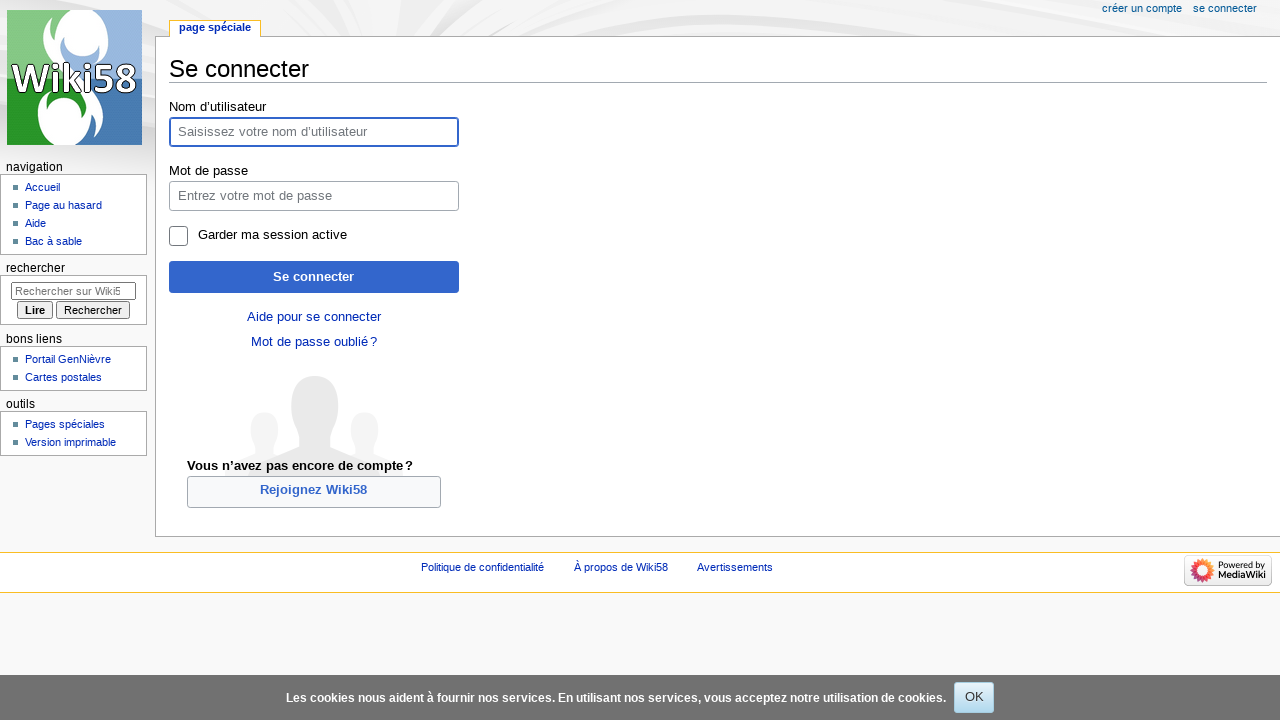

--- FILE ---
content_type: text/html; charset=UTF-8
request_url: https://www.gennievre.net/wiki/index.php?title=Sp%C3%A9cial:Connexion&returnto=Fichier%3ABoigues+Joseph.jpg
body_size: 4433
content:
<!DOCTYPE html>
<html class="client-nojs" lang="fr" dir="ltr">
<head>
<meta charset="UTF-8"/>
<title>Se connecter — Wiki58</title>
<script>document.documentElement.className="client-js";RLCONF={"wgBreakFrames":true,"wgSeparatorTransformTable":[",\t."," \t,"],"wgDigitTransformTable":["",""],"wgDefaultDateFormat":"dmy","wgMonthNames":["","janvier","février","mars","avril","mai","juin","juillet","août","septembre","octobre","novembre","décembre"],"wgRequestId":"aXxmmEZ0BhvlDxC-4oDSjAAAAT0","wgCSPNonce":false,"wgCanonicalNamespace":"Special","wgCanonicalSpecialPageName":"Userlogin","wgNamespaceNumber":-1,"wgPageName":"Spécial:Connexion","wgTitle":"Connexion","wgCurRevisionId":0,"wgRevisionId":0,"wgArticleId":0,"wgIsArticle":false,"wgIsRedirect":false,"wgAction":"view","wgUserName":null,"wgUserGroups":["*"],"wgCategories":[],"wgPageContentLanguage":"fr","wgPageContentModel":"wikitext","wgRelevantPageName":"Spécial:Connexion","wgRelevantArticleId":0,"wgIsProbablyEditable":false,"wgRelevantPageIsProbablyEditable":false};RLSTATE={"user.options":"loading","mediawiki.ui.input":"ready","mediawiki.ui.radio":"ready",
"mediawiki.ui.checkbox":"ready","mediawiki.ui":"ready","mediawiki.ui.button":"ready","mediawiki.special.userlogin.common.styles":"ready","mediawiki.special.userlogin.login.styles":"ready","mediawiki.htmlform.styles":"ready","skins.monobook.styles":"ready","ext.CookieWarning.styles":"ready","oojs-ui-core.styles":"ready","oojs-ui.styles.indicators":"ready","mediawiki.widgets.styles":"ready","oojs-ui-core.icons":"ready"};RLPAGEMODULES=["mediawiki.htmlform","mediawiki.page.ready","skins.monobook.scripts","ext.CookieWarning"];</script>
<script>(RLQ=window.RLQ||[]).push(function(){mw.loader.implement("user.options@12s5i",function($,jQuery,require,module){mw.user.tokens.set({"patrolToken":"+\\","watchToken":"+\\","csrfToken":"+\\"});});});</script>
<link rel="stylesheet" href="/wiki/load.php?lang=fr&amp;modules=ext.CookieWarning.styles%7Cmediawiki.htmlform.styles%7Cmediawiki.special.userlogin.common.styles%7Cmediawiki.special.userlogin.login.styles%7Cmediawiki.ui%7Cmediawiki.ui.button%2Ccheckbox%2Cinput%2Cradio%7Cmediawiki.widgets.styles%7Coojs-ui-core.icons%2Cstyles%7Coojs-ui.styles.indicators%7Cskins.monobook.styles&amp;only=styles&amp;skin=monobook"/>
<script async="" src="/wiki/load.php?lang=fr&amp;modules=startup&amp;only=scripts&amp;raw=1&amp;safemode=1&amp;skin=monobook"></script>
<meta name="generator" content="MediaWiki 1.39.1"/>
<meta name="robots" content="noindex,nofollow"/>
<meta name="format-detection" content="telephone=no"/>
<meta name="viewport" content="width=device-width, initial-scale=1.0, user-scalable=yes, minimum-scale=0.25, maximum-scale=5.0"/>
<link rel="icon" href="/favicon.ico"/>
<link rel="search" type="application/opensearchdescription+xml" href="/wiki/opensearch_desc.php" title="Wiki58 (fr)"/>
<link rel="EditURI" type="application/rsd+xml" href="http://www.gennievre.net/wiki/api.php?action=rsd"/>
<link rel="alternate" type="application/atom+xml" title="Flux Atom de Wiki58" href="/wiki/index.php?title=Sp%C3%A9cial:Modifications_r%C3%A9centes&amp;feed=atom"/>
</head>
<body class="mediawiki ltr sitedir-ltr mw-hide-empty-elt ns--1 ns-special mw-special-Userlogin page-Spécial_Connexion rootpage-Spécial_Connexion skin-monobook action-view skin--responsive"><div id="globalWrapper">
	<div id="column-content">
		<div id="content" class="mw-body" role="main">
			<a id="top"></a>
			<div id="siteNotice"></div>
			<div class="mw-indicators">
			</div>
			<h1 id="firstHeading" class="firstHeading mw-first-heading">Se connecter</h1>
			<div id="bodyContent" class="monobook-body">
				<div id="siteSub">De Wiki58</div>
				<div id="contentSub" ></div>
				
				<div id="jump-to-nav"></div><a href="#column-one" class="mw-jump-link">Aller à la navigation</a><a href="#searchInput" class="mw-jump-link">Aller à la recherche</a>
				<!-- start content -->
				<div id="mw-content-text" class="mw-body-content"><div class="mw-ui-container"><div id="userloginprompt"></div><div id="userloginForm"><form class="mw-htmlform mw-ui-vform mw-ui-container" action="/wiki/index.php?title=Sp%C3%A9cial:Connexion&amp;returnto=Fichier:Boigues+Joseph.jpg" method="post" name="userlogin"><input type="hidden" value="Spécial:Connexion" name="title"/>
<div>
<div class="mw-htmlform-field-HTMLTextField loginText mw-ui-vform-field"><label for="wpName1">Nom d’utilisateur</label><div class="mw-input"><input id="wpName1" name="wpName" size="20" class="loginText mw-ui-input" placeholder="Saisissez votre nom d’utilisateur" tabindex="1" required="" autofocus="" autocomplete="username"/>
</div></div><div class="mw-htmlform-field-HTMLTextField loginPassword mw-ui-vform-field"><label for="wpPassword1">Mot de passe</label><div class="mw-input"><input id="wpPassword1" name="wpPassword" size="20" class="loginPassword mw-ui-input" placeholder="Entrez votre mot de passe" tabindex="2" required="" autocomplete="current-password" type="password"/>
</div></div><div class="mw-htmlform-field-HTMLCheckField mw-userlogin-rememberme mw-ui-vform-field"><div class="mw-input mw-htmlform-nolabel"><div class="mw-ui-checkbox"><input name="wpRemember" type="checkbox" value="1" id="wpRemember" tabindex="3" class="mw-userlogin-rememberme" /> <label for="wpRemember">Garder ma session active</label></div>
</div></div><div class="mw-htmlform-field-HTMLSubmitField mw-ui-vform-field"><div class="mw-input mw-htmlform-nolabel"><button class="mw-htmlform-submit mw-ui-button mw-ui-primary mw-ui-progressive" id="wpLoginAttempt" type="submit" name="wploginattempt" value="Se connecter" tabindex="4">Se connecter</button>
</div></div><div class="mw-htmlform-field-HTMLInfoField mw-form-related-link-container mw-userlogin-help mw-ui-vform-field"><div class="mw-input mw-htmlform-nolabel"><a href="https://www.mediawiki.org/wiki/Special:MyLanguage/Help:Logging_in">Aide pour se connecter</a>
</div></div><div class="mw-htmlform-field-HTMLInfoField mw-form-related-link-container mw-ui-vform-field"><div class="mw-input mw-htmlform-nolabel"><a href="/wiki/index.php?title=Sp%C3%A9cial:R%C3%A9initialisation_du_mot_de_passe" title="Spécial:Réinitialisation du mot de passe">Mot de passe oublié ?</a>
</div></div><div class="mw-htmlform-field-HTMLInfoField mw-ui-vform-field"><div class="mw-input mw-htmlform-nolabel"><div id="mw-createaccount-cta" class="mw-ui-vform-field">Vous n’avez pas encore de compte ?<a id="mw-createaccount-join" href="/wiki/index.php?title=Sp%C3%A9cial:Cr%C3%A9er_un_compte&amp;returnto=Fichier:Boigues+Joseph.jpg" class="mw-ui-button" tabindex="100">Rejoignez Wiki58</a></div>
</div></div>
</div><input id="wpEditToken" type="hidden" value="+\" name="wpEditToken"/>
<input name="authAction" type="hidden" value="login"/>
<input name="force" type="hidden"/>
<input name="wpLoginToken" type="hidden" value="46c973cf296359d3c3227466d4f68855697c6699+\"/>
</form></div></div>
<div class="printfooter" data-nosnippet="">Récupérée de «&#160;<a dir="ltr" href="http://www.gennievre.net/wiki/index.php?title=Spécial:Connexion">http://www.gennievre.net/wiki/index.php?title=Spécial:Connexion</a>&#160;»</div></div>
				<div id="catlinks" class="catlinks catlinks-allhidden" data-mw="interface"></div>
				<!-- end content -->
				<div class="visualClear"></div>
			</div>
		</div><div id='mw-data-after-content'>
	<div class="mw-cookiewarning-container"><div class="mw-cookiewarning-text"><span>Les cookies nous aident à fournir nos services. En utilisant nos services, vous acceptez notre utilisation de cookies.</span></div><form method="POST"><div class='oo-ui-layout oo-ui-horizontalLayout'><span class='oo-ui-widget oo-ui-widget-enabled oo-ui-inputWidget oo-ui-buttonElement oo-ui-buttonElement-framed oo-ui-labelElement oo-ui-flaggedElement-primary oo-ui-flaggedElement-progressive oo-ui-buttonInputWidget'><button type='submit' tabindex='0' name='disablecookiewarning' value='OK' class='oo-ui-inputWidget-input oo-ui-buttonElement-button'><span class='oo-ui-iconElement-icon oo-ui-iconElement-noIcon'></span><span class='oo-ui-labelElement-label'>OK</span><span class='oo-ui-indicatorElement-indicator oo-ui-indicatorElement-noIndicator'></span></button></span></div></form></div>
</div>

		<div class="visualClear"></div>
	</div>
	<div id="column-one" >
		<h2>Menu de navigation</h2>
		<div role="navigation" class="portlet" id="p-cactions" aria-labelledby="p-cactions-label">
			<h3 id="p-cactions-label" >Actions de la page</h3>
			<div class="pBody">
				<ul >
				<li id="ca-nstab-special" class="selected mw-list-item"><a href="/wiki/index.php?title=Sp%C3%A9cial:Connexion&amp;returnto=Fichier%3ABoigues+Joseph.jpg" title="Ceci est une page spéciale, et elle ne peut pas être modifiée.">Page spéciale</a></li>
				
				</ul>
			</div>
		</div>
		
<div role="navigation" class="portlet mw-portlet mw-portlet-cactions-mobile"
	id="p-cactions-mobile" aria-labelledby="p-cactions-mobile-label">
	<h3 id="p-cactions-mobile-label" >Actions de la page</h3>
	<div class="pBody">
		<ul ><li id="special-mobile" class="selected mw-list-item"><a href="/wiki/index.php?title=Sp%C3%A9cial:Connexion&amp;returnto=Fichier%3ABoigues+Joseph.jpg" title="Page spéciale">Page spéciale</a></li><li id="ca-tools" class="mw-list-item"><a href="#p-tb" title="Outils">Outils</a></li></ul>
		
	</div>
</div>

		<div role="navigation" class="portlet" id="p-personal" aria-labelledby="p-personal-label">
			<h3 id="p-personal-label" >Outils personnels</h3>
			<div class="pBody">
				<ul >
				<li id="pt-createaccount" class="mw-list-item"><a href="/wiki/index.php?title=Sp%C3%A9cial:Cr%C3%A9er_un_compte&amp;returnto=Fichier%3ABoigues+Joseph.jpg" title="Nous vous encourageons à créer un compte utilisateur et vous connecter ; ce n’est cependant pas obligatoire.">Créer un compte</a></li><li id="pt-login" class="mw-list-item active"><a href="/wiki/index.php?title=Sp%C3%A9cial:Connexion&amp;returnto=Fichier%3ABoigues+Joseph.jpg" title="Nous vous encourageons à vous connecter ; ce n’est cependant pas obligatoire. [o]" accesskey="o">Se connecter</a></li>
				</ul>
			</div>
		</div>
		<div class="portlet" id="p-logo" role="banner">
			<a href="/wiki/index.php?title=Accueil" class="mw-wiki-logo"></a>
		</div>
		<div id="sidebar">
		
<div role="navigation" class="portlet mw-portlet mw-portlet-Navigation"
	id="p-Navigation" aria-labelledby="p-Navigation-label">
	<h3 id="p-Navigation-label" >Navigation</h3>
	<div class="pBody">
		<ul ><li id="n-mainpage" class="mw-list-item"><a href="/wiki/index.php?title=Accueil" title="Visiter la page d’accueil du site [z]" accesskey="z">Accueil</a></li><li id="n-randompage" class="mw-list-item"><a href="/wiki/index.php?title=Sp%C3%A9cial:Page_au_hasard" title="Afficher une page au hasard [x]" accesskey="x">Page au hasard</a></li><li id="n-help" class="mw-list-item"><a href="https://www.gennievre.net/wiki/index.php?title=Aide" rel="nofollow" target="_blank" title="Accès à l’aide">Aide</a></li><li id="n-Bac-à-sable" class="mw-list-item"><a href="/wiki/index.php?title=Bac_%C3%A0_sable">Bac à sable</a></li></ul>
		
	</div>
</div>

		<div role="search" class="portlet" id="p-search">
			<h3 id="p-search-label" ><label for="searchInput">Rechercher</label></h3>
			<div class="pBody" id="searchBody">
				<form action="/wiki/index.php" id="searchform"><input type="hidden" value="Spécial:Recherche" name="title"><input type="search" name="search" placeholder="Rechercher sur Wiki58" aria-label="Rechercher sur Wiki58" autocapitalize="sentences" title="Rechercher sur Wiki58 [f]" accesskey="f" id="searchInput"/><input type="submit" name="go" value="Lire" title="Accédez à une page du même nom si elle existe" class="searchButton" id="searchButton"/> <input type="submit" name="fulltext" value="Rechercher" title="Rechercher les pages comportant ce texte." class="searchButton mw-fallbackSearchButton" id="mw-searchButton"/></form>
			</div>
		</div>
		
<div role="navigation" class="portlet mw-portlet mw-portlet-Bons_liens"
	id="p-Bons_liens" aria-labelledby="p-Bons_liens-label">
	<h3 id="p-Bons_liens-label" >Bons liens</h3>
	<div class="pBody">
		<ul ><li id="n-Portail-GenNièvre" class="mw-list-item"><a href="https://gennievre.net/portail" rel="nofollow" target="_blank">Portail GenNièvre</a></li><li id="n-Cartes-postales" class="mw-list-item"><a href="https://cp.gennievre.net" rel="nofollow" target="_blank">Cartes postales</a></li></ul>
		
	</div>
</div>

<div role="navigation" class="portlet mw-portlet mw-portlet-tb"
	id="p-tb" aria-labelledby="p-tb-label">
	<h3 id="p-tb-label" >Outils</h3>
	<div class="pBody">
		<ul ><li id="t-specialpages" class="mw-list-item"><a href="/wiki/index.php?title=Sp%C3%A9cial:Pages_sp%C3%A9ciales" title="Liste de toutes les pages spéciales [q]" accesskey="q">Pages spéciales</a></li><li id="t-print" class="mw-list-item"><a href="javascript:print();" rel="alternate" title="Version imprimable de cette page [p]" accesskey="p">Version imprimable</a></li></ul>
		
	</div>
</div>

		
		</div>
		<a href="#sidebar" title="Aller à la navigation"
			class="menu-toggle" id="sidebar-toggle"></a>
		<a href="#p-personal" title="outils utilisateur"
			class="menu-toggle" id="p-personal-toggle"></a>
		<a href="#globalWrapper" title="retour au début"
			class="menu-toggle" id="globalWrapper-toggle"></a>
	</div>
	<!-- end of the left (by default at least) column -->
	<div class="visualClear"></div>
	<div id="footer" class="mw-footer" role="contentinfo"
		>
		<div id="f-poweredbyico" class="footer-icons">
			<a href="https://www.mediawiki.org/" target="_blank"><img src="/wiki/resources/assets/poweredby_mediawiki_88x31.png" alt="Powered by MediaWiki" srcset="/wiki/resources/assets/poweredby_mediawiki_132x47.png 1.5x, /wiki/resources/assets/poweredby_mediawiki_176x62.png 2x" width="88" height="31" loading="lazy"/></a>
		</div>
		<ul id="f-list">
			
			<li id="privacy"><a href="/wiki/index.php?title=Wiki58:Politique_de_confidentialit%C3%A9">Politique de confidentialité</a></li><li id="about"><a href="/wiki/index.php?title=Wiki58:%C3%80_propos_de">À propos de Wiki58</a></li><li id="disclaimer"><a href="/wiki/index.php?title=Wiki58:Avertissement_g%C3%A9n%C3%A9ral">Avertissements</a></li>
		</ul>
	</div>
</div>
<script>(RLQ=window.RLQ||[]).push(function(){mw.log.warn("This page is using the deprecated ResourceLoader module \"mediawiki.ui\".\nPlease use OOUI instead.");mw.config.set({"wgBackendResponseTime":1294});});</script>
</body>
</html>

--- FILE ---
content_type: text/css; charset=utf-8
request_url: https://www.gennievre.net/wiki/load.php?lang=fr&modules=ext.CookieWarning.styles%7Cmediawiki.htmlform.styles%7Cmediawiki.special.userlogin.common.styles%7Cmediawiki.special.userlogin.login.styles%7Cmediawiki.ui%7Cmediawiki.ui.button%2Ccheckbox%2Cinput%2Cradio%7Cmediawiki.widgets.styles%7Coojs-ui-core.icons%2Cstyles%7Coojs-ui.styles.indicators%7Cskins.monobook.styles&only=styles&skin=monobook
body_size: 26470
content:
.mw-cookiewarning-container{position:fixed;background-color:rgba(90,90,90,0.85);box-sizing:border-box;padding:7px 15px;bottom:0;left:0;width:100%;z-index:1999;display:flex;justify-content:center}@media screen and (max-width:550px){.mw-cookiewarning-container{flex-wrap:wrap}.mw-cookiewarning-container .mw-cookiewarning-text{margin-bottom:0.7em}}.mw-cookiewarning-container .mw-cookiewarning-text{display:flex;align-items:center;color:#fff;font-weight:bold;font-size:92%}.mw-cookiewarning-container form{flex-shrink:0}.mw-cookiewarning-container form .oo-ui-widget{margin:0 0 0 8px}.mw-htmlform{clear:both}.mw-htmlform .mw-htmlform-hidden-field{display:none}table.mw-htmlform-nolabel td.mw-label{display:none}.mw-htmlform-invalid-input td.mw-input input{border-color:#d33}.mw-htmlform-flatlist div.mw-htmlform-flatlist-item{display:inline;margin-right:1em;white-space:nowrap}.mw-htmlform-matrix th{font-weight:normal}.mw-htmlform-matrix td{padding-left:0.5em;padding-right:0.5em}tr.mw-htmlform-vertical-label td.mw-label{text-align:left !important}.mw-icon-question{background-image:url(/wiki/resources/src/mediawiki.htmlform.styles/images/question.png?dc4a4);background-image:linear-gradient(transparent,transparent),url(/wiki/resources/src/mediawiki.htmlform.styles/images/question.svg?7220d);background-repeat:no-repeat;background-size:13px 13px;display:inline-block;height:13px;width:13px;margin-left:4px}.mw-icon-question:lang(ar),.mw-icon-question:lang(fa),.mw-icon-question:lang(ur){transform:scaleX(-1)}.mw-ui-vform .mw-form-related-link-container{margin-bottom:0.5em;text-align:center}.mw-ui-vform .mw-secure{background:url(/wiki/resources/src/mediawiki.special.userlogin.common.styles/images/icon-lock.png?33c77) no-repeat left center;margin:0 0 0 1px;padding:0 0 0 11px}.mw-ui-container #userloginForm,.mw-ui-container #userlogin{border:0;margin:0;padding:0}.mw-ui-container #languagelinks{margin-bottom:2em;font-size:0.8em}section.mw-form-header{margin-bottom:10px}#wpCaptchaWord{margin-top:6px}.fancycaptcha-captcha-container{background-color:#f8f9fa;margin-bottom:15px;border:1px solid #c8ccd1;border-radius:2px;padding:8px;text-align:center}.mw-createacct-captcha-assisted{display:block;margin-top:0.5em}.fancycaptcha-captcha-and-reload{border:1px solid #c8ccd1;border-radius:2px 2px 0 0;display:table-cell;width:270px;background-color:#fff}.fancycaptcha-captcha-container .mw-ui-input{margin-top:-1px;border-color:#c8ccd1;border-radius:0 0 2px 2px}.fancycaptcha-image-container{width:100%}#mw-createaccount-cta{width:20em;background:url(/wiki/resources/src/mediawiki.special.userlogin.login.styles/images/glyph-people-large.png?707d6) no-repeat 50%;margin:0 auto;padding-top:7.8em;font-weight:bold}#mw-createaccount-join{background-color:#f8f9fa;color:#36c}#mw-createaccount-join:hover{background-color:#fff;border-color:#859ecc;box-shadow:none}#mw-createaccount-join:active{background-color:#eff3fa;color:#2a4b8d;border-color:#2a4b8d}#mw-createaccount-join:focus{border-color:#36c;box-shadow:inset 0 0 0 1px #36c}.mw-ui-vform{box-sizing:border-box;width:290px}.mw-ui-vform select,.mw-ui-vform .mw-ui-button{display:block;width:100%}.mw-ui-vform select{box-sizing:border-box;padding:0.35em 0.5em;vertical-align:middle}.mw-ui-vform > label{display:block;color:#202122;box-sizing:border-box;width:auto;margin:0 0 0.2em;padding:0;font-size:0.9em}.mw-ui-vform > label *{font-weight:normal}.mw-ui-vform input[type='radio']{display:inline;box-sizing:content-box;width:auto}.mw-ui-vform .mw-ui-vform-field .mw-message-box-error,.mw-ui-vform .mw-ui-vform-field .mw-message-box-warning{margin-top:5px}.mw-ui-vform-field,.mw-ui-vform .htmlform-tip{display:block;margin:0 0 15px;padding:0;width:100%}.mw-ui-label{color:#202122;font-size:0.9em}.mw-ui-label *{font-weight:normal}.mw-ui-flush-left{float:left;margin-left:0;padding-left:0}.mw-ui-flush-right{float:right;padding-right:0;margin-right:0}.mw-ui-center-block{display:block;margin-left:auto;margin-right:auto}.mw-ui-button{background-color:#f8f9fa;color:#202122;display:inline-block;box-sizing:border-box;margin:0;border:1px solid #a2a9b1;border-radius:0.25em;cursor:pointer;vertical-align:middle;font-family:inherit;font-size:1em;font-weight:bold;line-height:1.28571429em;text-align:center;-webkit-appearance:none}.mw-ui-button:not(.mw-ui-icon-element){min-height:32px;min-width:4em;max-width:28.75em;padding:5px 12px}.mw-ui-button:not(:disabled){transition-property:background-color,color,border-color,box-shadow;transition-duration:100ms}.mw-ui-button:not(:disabled):visited{color:#202122}.mw-ui-button:not(:disabled):hover{background-color:#ffffff;color:#404244;border-color:#a2a9b1}.mw-ui-button:not(:disabled):focus{color:#202122;border-color:#3366cc;box-shadow:inset 0 0 0 1px #3366cc,inset 0 0 0 2px #ffffff;outline-width:0}.mw-ui-button:not(:disabled):focus::-moz-focus-inner{border-color:transparent;padding:0}.mw-ui-button:not(:disabled):active,.mw-ui-button:not(:disabled).is-on{background-color:#c8ccd1;color:#000000;border-color:#72777d;box-shadow:none}.mw-ui-button:disabled{background-color:#c8ccd1;color:#ffffff;border-color:#c8ccd1;cursor:default}.mw-ui-button.mw-ui-icon-element:not(.mw-ui-icon-with-label-desktop){color:transparent !important}.mw-ui-button.mw-ui-icon-element:not(.mw-ui-icon-with-label-desktop) span{display:block;position:absolute !important;clip:rect(1px,1px,1px,1px);width:1px;height:1px;margin:-1px;border:0;padding:0;overflow:hidden}@media all and (max-width:1000px){.mw-ui-button.mw-ui-icon-element.mw-ui-icon-with-label-desktop{color:transparent !important}.mw-ui-button.mw-ui-icon-element span{display:block;position:absolute !important;clip:rect(1px,1px,1px,1px);width:1px;height:1px;margin:-1px;border:0;padding:0;overflow:hidden}}.mw-ui-button.mw-ui-quiet,.mw-ui-button.mw-ui-quiet.mw-ui-progressive,.mw-ui-button.mw-ui-quiet.mw-ui-destructive{background-color:transparent;color:#202122;border-color:transparent;font-weight:bold}.mw-ui-button.mw-ui-quiet:not(.mw-ui-icon-element),.mw-ui-button.mw-ui-quiet.mw-ui-progressive:not(.mw-ui-icon-element),.mw-ui-button.mw-ui-quiet.mw-ui-destructive:not(.mw-ui-icon-element){min-height:32px}input[type='checkbox']:hover + .mw-ui-button.mw-ui-quiet,input[type='checkbox']:hover + .mw-ui-button.mw-ui-quiet.mw-ui-progressive,input[type='checkbox']:hover + .mw-ui-button.mw-ui-quiet.mw-ui-destructive,.mw-ui-button.mw-ui-quiet:hover,.mw-ui-button.mw-ui-quiet.mw-ui-progressive:hover,.mw-ui-button.mw-ui-quiet.mw-ui-destructive:hover{background-color:rgba(0,24,73,0.02745098);color:#202122;border-color:transparent}input[type='checkbox']:focus + .mw-ui-button.mw-ui-quiet,input[type='checkbox']:focus + .mw-ui-button.mw-ui-quiet.mw-ui-progressive,input[type='checkbox']:focus + .mw-ui-button.mw-ui-quiet.mw-ui-destructive,.mw-ui-button.mw-ui-quiet:focus,.mw-ui-button.mw-ui-quiet.mw-ui-progressive:focus,.mw-ui-button.mw-ui-quiet.mw-ui-destructive:focus{color:#202122;border-color:#3366cc;box-shadow:inset 0 0 0 1px #3366cc,inset 0 0 0 2px #ffffff}input[type='checkbox']:active + .mw-ui-button.mw-ui-quiet,input[type='checkbox']:active + .mw-ui-button.mw-ui-quiet.mw-ui-progressive,input[type='checkbox']:active + .mw-ui-button.mw-ui-quiet.mw-ui-destructive,.mw-ui-button.mw-ui-quiet:active,.mw-ui-button.mw-ui-quiet.mw-ui-progressive:active,.mw-ui-button.mw-ui-quiet.mw-ui-destructive:active{background-color:rgba(0,36,73,0.08235294);color:#000000;border-color:#72777d;box-shadow:none}.mw-ui-button.mw-ui-quiet:disabled,.mw-ui-button.mw-ui-quiet.mw-ui-progressive:disabled,.mw-ui-button.mw-ui-quiet.mw-ui-destructive:disabled,.mw-ui-button.mw-ui-quiet:disabled:hover,.mw-ui-button.mw-ui-quiet.mw-ui-progressive:disabled:hover,.mw-ui-button.mw-ui-quiet.mw-ui-destructive:disabled:hover,.mw-ui-button.mw-ui-quiet:disabled:active,.mw-ui-button.mw-ui-quiet.mw-ui-progressive:disabled:active,.mw-ui-button.mw-ui-quiet.mw-ui-destructive:disabled:active{background-color:transparent;color:#72777d;border-color:transparent}.mw-ui-button.mw-ui-progressive:not(:disabled){background-color:#3366cc;color:#fff;border-color:#3366cc}.mw-ui-button.mw-ui-progressive:not(:disabled):hover{background-color:#447ff5;border-color:#447ff5}.mw-ui-button.mw-ui-progressive:not(:disabled):focus{box-shadow:inset 0 0 0 1px #3366cc,inset 0 0 0 2px #ffffff}.mw-ui-button.mw-ui-progressive:not(:disabled):active,.mw-ui-button.mw-ui-progressive:not(:disabled).is-on{background-color:#2a4b8d;border-color:#2a4b8d;box-shadow:none}.mw-ui-button.mw-ui-progressive:disabled{background-color:#c8ccd1;color:#fff;border-color:#c8ccd1}.mw-ui-button.mw-ui-progressive.mw-ui-quiet{color:#3366cc;background-color:transparent;border-color:transparent}input[type='checkbox']:hover + .mw-ui-button.mw-ui-progressive.mw-ui-quiet,.mw-ui-button.mw-ui-progressive.mw-ui-quiet:hover{background-color:rgba(52,123,255,0.2);border-color:transparent;color:#447ff5}input[type='checkbox']:focus + .mw-ui-button.mw-ui-progressive.mw-ui-quiet,.mw-ui-button.mw-ui-progressive.mw-ui-quiet:focus{color:#3366cc;border-color:#3366cc}input[type='checkbox']:active + .mw-ui-button.mw-ui-progressive.mw-ui-quiet,.mw-ui-button.mw-ui-progressive.mw-ui-quiet:active{color:#ffffff;background-color:#2a4b8d;border-color:#2a4b8d}.mw-ui-button.mw-ui-destructive:not(:disabled){background-color:#dd3333;color:#fff;border-color:#dd3333}.mw-ui-button.mw-ui-destructive:not(:disabled):hover{background-color:#ff4242;border-color:#ff4242}.mw-ui-button.mw-ui-destructive:not(:disabled):focus{box-shadow:inset 0 0 0 1px #dd3333,inset 0 0 0 2px #ffffff}.mw-ui-button.mw-ui-destructive:not(:disabled):active,.mw-ui-button.mw-ui-destructive:not(:disabled).is-on{background-color:#b32424;border-color:#b32424;box-shadow:none}.mw-ui-button.mw-ui-destructive:disabled{background-color:#c8ccd1;color:#fff;border-color:#c8ccd1}.mw-ui-button.mw-ui-destructive.mw-ui-quiet{color:#dd3333;background-color:transparent;border-color:transparent}input[type='checkbox']:hover + .mw-ui-button.mw-ui-destructive.mw-ui-quiet,.mw-ui-button.mw-ui-destructive.mw-ui-quiet:hover{background-color:rgba(209,29,19,0.2);border-color:transparent;color:#ff4242}input[type='checkbox']:focus + .mw-ui-button.mw-ui-destructive.mw-ui-quiet,.mw-ui-button.mw-ui-destructive.mw-ui-quiet:focus{color:#dd3333;border-color:#dd3333}input[type='checkbox']:active + .mw-ui-button.mw-ui-destructive.mw-ui-quiet,.mw-ui-button.mw-ui-destructive.mw-ui-quiet:active{color:#ffffff;background-color:#b32424;border-color:#b32424}.mw-ui-button.mw-ui-big{font-size:1.3em}.mw-ui-button.mw-ui-block{display:block;width:100%;margin-left:auto;margin-right:auto}a.mw-ui-button{text-decoration:none}a.mw-ui-button:hover,a.mw-ui-button:focus{text-decoration:none}.mw-ui-button-group > *{min-width:48px;border-radius:0;float:left}.mw-ui-button-group > *:first-child{border-top-left-radius:0.25em;border-bottom-left-radius:0.25em}.mw-ui-button-group > *:not(:first-child){border-left:0}.mw-ui-button-group > *:last-child{border-top-right-radius:0.25em;border-bottom-right-radius:0.25em}.mw-ui-button-group .is-on .button{cursor:default}.mw-ui-checkbox{display:table;position:relative;line-height:1.5625em;vertical-align:middle}.mw-ui-checkbox *{font-size:inherit;vertical-align:middle}.mw-ui-checkbox [type='checkbox']{display:table-cell;position:relative;width:1.5625em;height:1.5625em;max-width:none;opacity:0;z-index:1}.mw-ui-checkbox [type='checkbox'] + label{display:table-cell;padding-left:0.4em}.mw-ui-checkbox [type='checkbox'] + label:before{content:'';background-color:#fff;background-origin:border-box;background-position:center center;background-repeat:no-repeat;background-size:0 0;box-sizing:border-box;position:absolute;top:50%;left:0;width:1.5625em;height:1.5625em;margin-top:-0.78125em;border:1px solid #72777d;border-radius:0.25em}.mw-ui-checkbox [type='checkbox']:checked + label:before{background-image:url(/wiki/resources/src/mediawiki.ui.checkbox/images/checkbox-checked.svg?8153e);background-size:90% 90%}.mw-ui-checkbox [type='checkbox']:enabled{cursor:pointer}.mw-ui-checkbox [type='checkbox']:enabled + label{cursor:pointer}.mw-ui-checkbox [type='checkbox']:enabled + label:before{cursor:pointer;transition:background-color 100ms,color 100ms,border-color 100ms,box-shadow 100ms}.mw-ui-checkbox [type='checkbox']:enabled:focus + label:before{border-color:#3366cc;box-shadow:inset 0 0 0 1px #3366cc}.mw-ui-checkbox [type='checkbox']:enabled:hover + label:before{border-color:#447ff5}.mw-ui-checkbox [type='checkbox']:enabled:active + label:before{background-color:#2a4b8d;border-color:#2a4b8d;box-shadow:inset 0 0 0 1px #2a4b8d}.mw-ui-checkbox [type='checkbox']:enabled:checked + label:before{background-color:#3366cc;border-color:#3366cc}.mw-ui-checkbox [type='checkbox']:enabled:checked:focus + label:before{background-color:#3366cc;border-color:#3366cc;box-shadow:inset 0 0 0 1px #3366cc,inset 0 0 0 2px #ffffff}.mw-ui-checkbox [type='checkbox']:enabled:checked:hover + label:before{background-color:#447ff5;border-color:#447ff5}.mw-ui-checkbox [type='checkbox']:enabled:checked:active + label:before{background-color:#2a4b8d;border-color:#2a4b8d}.mw-ui-checkbox [type='checkbox']:disabled + label:before{background-color:#c8ccd1;border-color:#c8ccd1}.mw-ui-input{background-color:#ffffff;color:#000000;box-sizing:border-box;display:block;width:100%;border:1px solid #a2a9b1;border-radius:0.25em;padding:6px 8px;box-shadow:inset 0 0 0 1px transparent;font-family:inherit;font-size:inherit;line-height:1.28571429em;vertical-align:middle}.mw-ui-input::-webkit-input-placeholder{color:#72777d;opacity:1}.mw-ui-input:-ms-input-placeholder{color:#72777d;opacity:1}.mw-ui-input::-moz-placeholder{color:#72777d;opacity:1}.mw-ui-input::placeholder{color:#72777d;opacity:1}.mw-ui-input:invalid{box-shadow:none}.mw-ui-input:hover{border-color:#72777d}.mw-ui-input:focus{border-color:#3366cc;box-shadow:inset 0 0 0 1px #3366cc;outline:0}.mw-ui-input:not(:disabled){transition:color 100ms,border-color 100ms,box-shadow 100ms}.mw-ui-input:disabled{border-color:#eaecf0;color:#c8ccd1}.mw-ui-input[type='search']{-webkit-appearance:none;-moz-appearance:textfield}.mw-ui-input[type='search']::-ms-clear{display:none}.mw-ui-input[type='search']::-webkit-search-cancel-button,.mw-ui-input[type='search']::-webkit-search-decoration{-webkit-appearance:none}textarea.mw-ui-input{min-height:8em}.mw-ui-input-inline{display:inline-block;width:auto;max-width:100%}.mw-ui-input-large{margin-top:0;margin-bottom:0}.mw-ui-input-large + .mw-ui-input-large{margin-top:-1px}.mw-ui-input-large:focus{position:relative}input.mw-ui-input-large{padding:8px;font-size:1.75em;font-weight:bold;line-height:1.25em}.mw-ui-radio{display:inline-block;vertical-align:middle}.client-js .mw-ui-radio{position:relative;line-height:1.5625em}.client-js .mw-ui-radio *{font-size:inherit;vertical-align:middle}.client-js .mw-ui-radio [type='radio']{width:1.5625em;height:1.5625em;max-width:none;opacity:0}.client-js .mw-ui-radio [type='radio'] + label{padding-left:0.4em}.client-js .mw-ui-radio [type='radio'] + label:before{content:'';background-color:#fff;box-sizing:border-box;position:absolute;left:0;width:1.5625em;height:1.5625em;border:1px solid #72777d;border-radius:100%}.client-js .mw-ui-radio [type='radio'] + label:after{content:' ';position:absolute;top:2px;left:2px;width:1.14285em;height:1.14285em;border:1px solid transparent;border-radius:100%}.client-js .mw-ui-radio [type='radio']:checked + label:before{border-width:6px}.client-js .mw-ui-radio [type='radio']:enabled{cursor:pointer}.client-js .mw-ui-radio [type='radio']:enabled + label:before{cursor:pointer;transition:background-color 100ms,color 100ms,border-color 100ms}.client-js .mw-ui-radio [type='radio']:enabled:hover + label:before{border-color:#3366cc}.client-js .mw-ui-radio [type='radio']:enabled:active + label:before{background-color:#2a4b8d;border-color:#2a4b8d}.client-js .mw-ui-radio [type='radio']:enabled:checked + label:before{border-color:#3366cc}.client-js .mw-ui-radio [type='radio']:enabled:checked:focus + label:after{border-color:#fff}.client-js .mw-ui-radio [type='radio']:enabled:checked:hover + label:before{border-color:#447ff5}.client-js .mw-ui-radio [type='radio']:enabled:checked:active + label:before{border-color:#2a4b8d;box-shadow:inset 0 0 0 1px #2a4b8d}.client-js .mw-ui-radio [type='radio']:enabled:checked:active + label:after{border-color:#2a4b8d}.client-js .mw-ui-radio [type='radio']:disabled + label:before{background-color:#c8ccd1;border-color:#c8ccd1}.client-js .mw-ui-radio [type='radio']:disabled:checked + label:before{background-color:#fff}.mw-widget-complexNamespaceInputWidget .mw-widget-namespaceInputWidget,.mw-widget-complexNamespaceInputWidget .oo-ui-fieldLayout{display:inline-block;margin-right:1em}.mw-widget-complexNamespaceInputWidget .oo-ui-fieldLayout{vertical-align:middle;margin-bottom:0}.mw-widget-complexNamespaceInputWidget .oo-ui-fieldLayout.oo-ui-fieldLayout-align-inline.oo-ui-labelElement > .oo-ui-fieldLayout-body > .oo-ui-labelElement-label{padding-left:0.5em}.mw-widget-complexNamespaceInputWidget .mw-widget-namespaceInputWidget{max-width:20em}.mw-widget-complexTitleInputWidget .mw-widget-namespaceInputWidget,.mw-widget-complexTitleInputWidget .mw-widget-titleInputWidget{display:inline-block}.mw-widget-complexTitleInputWidget .mw-widget-namespaceInputWidget{max-width:20em;margin-right:0.5em}.mw-widget-complexTitleInputWidget .mw-widget-titleInputWidget{max-width:29.5em}.oo-ui-icon-alert,.mw-ui-icon-alert:before{background-image:url(/wiki/load.php?modules=oojs-ui-core.icons&image=alert&format=rasterized&skin=monobook&version=s1ggo);background-image:linear-gradient(transparent,transparent),url("data:image/svg+xml,%3Csvg xmlns=%22http://www.w3.org/2000/svg%22 width=%2220%22 height=%2220%22 viewBox=%220 0 20 20%22%3E%3Ctitle%3E alert %3C/title%3E%3Cpath d=%22M11.53 2.3A1.85 1.85 0 0 0 10 1.21 1.85 1.85 0 0 0 8.48 2.3L.36 16.36C-.48 17.81.21 19 1.88 19h16.24c1.67 0 2.36-1.19 1.52-2.64zM11 16H9v-2h2zm0-4H9V6h2z%22/%3E%3C/svg%3E")}.oo-ui-image-invert.oo-ui-icon-alert,.mw-ui-icon-alert-invert:before{background-image:url(/wiki/load.php?modules=oojs-ui-core.icons&image=alert&variant=invert&format=rasterized&skin=monobook&version=s1ggo);background-image:linear-gradient(transparent,transparent),url("data:image/svg+xml,%3Csvg xmlns=%22http://www.w3.org/2000/svg%22 width=%2220%22 height=%2220%22 viewBox=%220 0 20 20%22%3E%3Ctitle%3E alert %3C/title%3E%3Cg fill=%22%23fff%22%3E%3Cpath d=%22M11.53 2.3A1.85 1.85 0 0 0 10 1.21 1.85 1.85 0 0 0 8.48 2.3L.36 16.36C-.48 17.81.21 19 1.88 19h16.24c1.67 0 2.36-1.19 1.52-2.64zM11 16H9v-2h2zm0-4H9V6h2z%22/%3E%3C/g%3E%3C/svg%3E")}.oo-ui-image-progressive.oo-ui-icon-alert,.mw-ui-icon-alert-progressive:before{background-image:url(/wiki/load.php?modules=oojs-ui-core.icons&image=alert&variant=progressive&format=rasterized&skin=monobook&version=s1ggo);background-image:linear-gradient(transparent,transparent),url("data:image/svg+xml,%3Csvg xmlns=%22http://www.w3.org/2000/svg%22 width=%2220%22 height=%2220%22 viewBox=%220 0 20 20%22%3E%3Ctitle%3E alert %3C/title%3E%3Cg fill=%22%2336c%22%3E%3Cpath d=%22M11.53 2.3A1.85 1.85 0 0 0 10 1.21 1.85 1.85 0 0 0 8.48 2.3L.36 16.36C-.48 17.81.21 19 1.88 19h16.24c1.67 0 2.36-1.19 1.52-2.64zM11 16H9v-2h2zm0-4H9V6h2z%22/%3E%3C/g%3E%3C/svg%3E")}.oo-ui-icon-error,.mw-ui-icon-error:before{background-image:url(/wiki/load.php?modules=oojs-ui-core.icons&image=error&format=rasterized&skin=monobook&version=s1ggo);background-image:linear-gradient(transparent,transparent),url("data:image/svg+xml,%3Csvg xmlns=%22http://www.w3.org/2000/svg%22 width=%2220%22 height=%2220%22 viewBox=%220 0 20 20%22%3E%3Ctitle%3E error %3C/title%3E%3Cpath d=%22M13.728 1H6.272L1 6.272v7.456L6.272 19h7.456L19 13.728V6.272zM11 15H9v-2h2zm0-4H9V5h2z%22/%3E%3C/svg%3E")}.oo-ui-image-invert.oo-ui-icon-error,.mw-ui-icon-error-invert:before{background-image:url(/wiki/load.php?modules=oojs-ui-core.icons&image=error&variant=invert&format=rasterized&skin=monobook&version=s1ggo);background-image:linear-gradient(transparent,transparent),url("data:image/svg+xml,%3Csvg xmlns=%22http://www.w3.org/2000/svg%22 width=%2220%22 height=%2220%22 viewBox=%220 0 20 20%22%3E%3Ctitle%3E error %3C/title%3E%3Cg fill=%22%23fff%22%3E%3Cpath d=%22M13.728 1H6.272L1 6.272v7.456L6.272 19h7.456L19 13.728V6.272zM11 15H9v-2h2zm0-4H9V5h2z%22/%3E%3C/g%3E%3C/svg%3E")}.oo-ui-image-progressive.oo-ui-icon-error,.mw-ui-icon-error-progressive:before{background-image:url(/wiki/load.php?modules=oojs-ui-core.icons&image=error&variant=progressive&format=rasterized&skin=monobook&version=s1ggo);background-image:linear-gradient(transparent,transparent),url("data:image/svg+xml,%3Csvg xmlns=%22http://www.w3.org/2000/svg%22 width=%2220%22 height=%2220%22 viewBox=%220 0 20 20%22%3E%3Ctitle%3E error %3C/title%3E%3Cg fill=%22%2336c%22%3E%3Cpath d=%22M13.728 1H6.272L1 6.272v7.456L6.272 19h7.456L19 13.728V6.272zM11 15H9v-2h2zm0-4H9V5h2z%22/%3E%3C/g%3E%3C/svg%3E")}.oo-ui-icon-info,.mw-ui-icon-info:before{background-image:url(/wiki/load.php?modules=oojs-ui-core.icons&image=info&format=rasterized&lang=fr&skin=monobook&version=s1ggo);background-image:linear-gradient(transparent,transparent),url("data:image/svg+xml,%3Csvg xmlns=%22http://www.w3.org/2000/svg%22 width=%2220%22 height=%2220%22 viewBox=%220 0 20 20%22%3E%3Ctitle%3E info %3C/title%3E%3Cpath d=%22M4 10a6 6 0 1 0 12 0 6 6 0 0 0-12 0m6-8a8 8 0 1 1 0 16 8 8 0 0 1 0-16m1 7v5H9V9zm0-1V6H9v2z%22/%3E%3C/svg%3E")}.oo-ui-image-invert.oo-ui-icon-info,.mw-ui-icon-info-invert:before{background-image:url(/wiki/load.php?modules=oojs-ui-core.icons&image=info&variant=invert&format=rasterized&lang=fr&skin=monobook&version=s1ggo);background-image:linear-gradient(transparent,transparent),url("data:image/svg+xml,%3Csvg xmlns=%22http://www.w3.org/2000/svg%22 width=%2220%22 height=%2220%22 viewBox=%220 0 20 20%22%3E%3Ctitle%3E info %3C/title%3E%3Cg fill=%22%23fff%22%3E%3Cpath d=%22M4 10a6 6 0 1 0 12 0 6 6 0 0 0-12 0m6-8a8 8 0 1 1 0 16 8 8 0 0 1 0-16m1 7v5H9V9zm0-1V6H9v2z%22/%3E%3C/g%3E%3C/svg%3E")}.oo-ui-image-progressive.oo-ui-icon-info,.mw-ui-icon-info-progressive:before{background-image:url(/wiki/load.php?modules=oojs-ui-core.icons&image=info&variant=progressive&format=rasterized&lang=fr&skin=monobook&version=s1ggo);background-image:linear-gradient(transparent,transparent),url("data:image/svg+xml,%3Csvg xmlns=%22http://www.w3.org/2000/svg%22 width=%2220%22 height=%2220%22 viewBox=%220 0 20 20%22%3E%3Ctitle%3E info %3C/title%3E%3Cg fill=%22%2336c%22%3E%3Cpath d=%22M4 10a6 6 0 1 0 12 0 6 6 0 0 0-12 0m6-8a8 8 0 1 1 0 16 8 8 0 0 1 0-16m1 7v5H9V9zm0-1V6H9v2z%22/%3E%3C/g%3E%3C/svg%3E")}.oo-ui-icon-infoFilled,.mw-ui-icon-infoFilled:before{background-image:url(/wiki/load.php?modules=oojs-ui-core.icons&image=infoFilled&format=rasterized&lang=fr&skin=monobook&version=s1ggo);background-image:linear-gradient(transparent,transparent),url("data:image/svg+xml,%3Csvg xmlns=%22http://www.w3.org/2000/svg%22 width=%2220%22 height=%2220%22 viewBox=%220 0 20 20%22%3E%3Ctitle%3E info %3C/title%3E%3Cpath d=%22M10 0C4.477 0 0 4.477 0 10s4.477 10 10 10 10-4.477 10-10S15.523 0 10 0zM9 5h2v2H9zm0 4h2v6H9z%22/%3E%3C/svg%3E")}.oo-ui-image-invert.oo-ui-icon-infoFilled,.mw-ui-icon-infoFilled-invert:before{background-image:url(/wiki/load.php?modules=oojs-ui-core.icons&image=infoFilled&variant=invert&format=rasterized&lang=fr&skin=monobook&version=s1ggo);background-image:linear-gradient(transparent,transparent),url("data:image/svg+xml,%3Csvg xmlns=%22http://www.w3.org/2000/svg%22 width=%2220%22 height=%2220%22 viewBox=%220 0 20 20%22%3E%3Ctitle%3E info %3C/title%3E%3Cg fill=%22%23fff%22%3E%3Cpath d=%22M10 0C4.477 0 0 4.477 0 10s4.477 10 10 10 10-4.477 10-10S15.523 0 10 0zM9 5h2v2H9zm0 4h2v6H9z%22/%3E%3C/g%3E%3C/svg%3E")}.oo-ui-image-progressive.oo-ui-icon-infoFilled,.mw-ui-icon-infoFilled-progressive:before{background-image:url(/wiki/load.php?modules=oojs-ui-core.icons&image=infoFilled&variant=progressive&format=rasterized&lang=fr&skin=monobook&version=s1ggo);background-image:linear-gradient(transparent,transparent),url("data:image/svg+xml,%3Csvg xmlns=%22http://www.w3.org/2000/svg%22 width=%2220%22 height=%2220%22 viewBox=%220 0 20 20%22%3E%3Ctitle%3E info %3C/title%3E%3Cg fill=%22%2336c%22%3E%3Cpath d=%22M10 0C4.477 0 0 4.477 0 10s4.477 10 10 10 10-4.477 10-10S15.523 0 10 0zM9 5h2v2H9zm0 4h2v6H9z%22/%3E%3C/g%3E%3C/svg%3E")}.oo-ui-icon-add,.mw-ui-icon-add:before{background-image:url(/wiki/load.php?modules=oojs-ui-core.icons&image=add&format=rasterized&skin=monobook&version=s1ggo);background-image:linear-gradient(transparent,transparent),url("data:image/svg+xml,%3Csvg xmlns=%22http://www.w3.org/2000/svg%22 width=%2220%22 height=%2220%22 viewBox=%220 0 20 20%22%3E%3Ctitle%3E add %3C/title%3E%3Cpath d=%22M11 9V4H9v5H4v2h5v5h2v-5h5V9z%22/%3E%3C/svg%3E")}.oo-ui-image-invert.oo-ui-icon-add,.mw-ui-icon-add-invert:before{background-image:url(/wiki/load.php?modules=oojs-ui-core.icons&image=add&variant=invert&format=rasterized&skin=monobook&version=s1ggo);background-image:linear-gradient(transparent,transparent),url("data:image/svg+xml,%3Csvg xmlns=%22http://www.w3.org/2000/svg%22 width=%2220%22 height=%2220%22 viewBox=%220 0 20 20%22%3E%3Ctitle%3E add %3C/title%3E%3Cg fill=%22%23fff%22%3E%3Cpath d=%22M11 9V4H9v5H4v2h5v5h2v-5h5V9z%22/%3E%3C/g%3E%3C/svg%3E")}.oo-ui-image-progressive.oo-ui-icon-add,.mw-ui-icon-add-progressive:before{background-image:url(/wiki/load.php?modules=oojs-ui-core.icons&image=add&variant=progressive&format=rasterized&skin=monobook&version=s1ggo);background-image:linear-gradient(transparent,transparent),url("data:image/svg+xml,%3Csvg xmlns=%22http://www.w3.org/2000/svg%22 width=%2220%22 height=%2220%22 viewBox=%220 0 20 20%22%3E%3Ctitle%3E add %3C/title%3E%3Cg fill=%22%2336c%22%3E%3Cpath d=%22M11 9V4H9v5H4v2h5v5h2v-5h5V9z%22/%3E%3C/g%3E%3C/svg%3E")}.oo-ui-icon-check,.mw-ui-icon-check:before{background-image:url(/wiki/load.php?modules=oojs-ui-core.icons&image=check&format=rasterized&skin=monobook&version=s1ggo);background-image:linear-gradient(transparent,transparent),url("data:image/svg+xml,%3Csvg xmlns=%22http://www.w3.org/2000/svg%22 width=%2220%22 height=%2220%22 viewBox=%220 0 20 20%22%3E%3Ctitle%3E check %3C/title%3E%3Cpath d=%22M7 14.2 2.8 10l-1.4 1.4L7 17 19 5l-1.4-1.4z%22/%3E%3C/svg%3E")}.oo-ui-image-invert.oo-ui-icon-check,.mw-ui-icon-check-invert:before{background-image:url(/wiki/load.php?modules=oojs-ui-core.icons&image=check&variant=invert&format=rasterized&skin=monobook&version=s1ggo);background-image:linear-gradient(transparent,transparent),url("data:image/svg+xml,%3Csvg xmlns=%22http://www.w3.org/2000/svg%22 width=%2220%22 height=%2220%22 viewBox=%220 0 20 20%22%3E%3Ctitle%3E check %3C/title%3E%3Cg fill=%22%23fff%22%3E%3Cpath d=%22M7 14.2 2.8 10l-1.4 1.4L7 17 19 5l-1.4-1.4z%22/%3E%3C/g%3E%3C/svg%3E")}.oo-ui-image-progressive.oo-ui-icon-check,.mw-ui-icon-check-progressive:before{background-image:url(/wiki/load.php?modules=oojs-ui-core.icons&image=check&variant=progressive&format=rasterized&skin=monobook&version=s1ggo);background-image:linear-gradient(transparent,transparent),url("data:image/svg+xml,%3Csvg xmlns=%22http://www.w3.org/2000/svg%22 width=%2220%22 height=%2220%22 viewBox=%220 0 20 20%22%3E%3Ctitle%3E check %3C/title%3E%3Cg fill=%22%2336c%22%3E%3Cpath d=%22M7 14.2 2.8 10l-1.4 1.4L7 17 19 5l-1.4-1.4z%22/%3E%3C/g%3E%3C/svg%3E")}.oo-ui-icon-close,.mw-ui-icon-close:before{background-image:url(/wiki/load.php?modules=oojs-ui-core.icons&image=close&format=rasterized&skin=monobook&version=s1ggo);background-image:linear-gradient(transparent,transparent),url("data:image/svg+xml,%3Csvg xmlns=%22http://www.w3.org/2000/svg%22 width=%2220%22 height=%2220%22 viewBox=%220 0 20 20%22%3E%3Ctitle%3E close %3C/title%3E%3Cpath d=%22m4.3 2.9 12.8 12.8-1.4 1.4L2.9 4.3z%22/%3E%3Cpath d=%22M17.1 4.3 4.3 17.1l-1.4-1.4L15.7 2.9z%22/%3E%3C/svg%3E")}.oo-ui-image-invert.oo-ui-icon-close,.mw-ui-icon-close-invert:before{background-image:url(/wiki/load.php?modules=oojs-ui-core.icons&image=close&variant=invert&format=rasterized&skin=monobook&version=s1ggo);background-image:linear-gradient(transparent,transparent),url("data:image/svg+xml,%3Csvg xmlns=%22http://www.w3.org/2000/svg%22 width=%2220%22 height=%2220%22 viewBox=%220 0 20 20%22%3E%3Ctitle%3E close %3C/title%3E%3Cg fill=%22%23fff%22%3E%3Cpath d=%22m4.3 2.9 12.8 12.8-1.4 1.4L2.9 4.3z%22/%3E%3Cpath d=%22M17.1 4.3 4.3 17.1l-1.4-1.4L15.7 2.9z%22/%3E%3C/g%3E%3C/svg%3E")}.oo-ui-image-progressive.oo-ui-icon-close,.mw-ui-icon-close-progressive:before{background-image:url(/wiki/load.php?modules=oojs-ui-core.icons&image=close&variant=progressive&format=rasterized&skin=monobook&version=s1ggo);background-image:linear-gradient(transparent,transparent),url("data:image/svg+xml,%3Csvg xmlns=%22http://www.w3.org/2000/svg%22 width=%2220%22 height=%2220%22 viewBox=%220 0 20 20%22%3E%3Ctitle%3E close %3C/title%3E%3Cg fill=%22%2336c%22%3E%3Cpath d=%22m4.3 2.9 12.8 12.8-1.4 1.4L2.9 4.3z%22/%3E%3Cpath d=%22M17.1 4.3 4.3 17.1l-1.4-1.4L15.7 2.9z%22/%3E%3C/g%3E%3C/svg%3E")}.oo-ui-icon-search,.mw-ui-icon-search:before{background-image:url(/wiki/load.php?modules=oojs-ui-core.icons&image=search&format=rasterized&skin=monobook&version=s1ggo);background-image:linear-gradient(transparent,transparent),url("data:image/svg+xml,%3Csvg xmlns=%22http://www.w3.org/2000/svg%22 width=%2220%22 height=%2220%22 viewBox=%220 0 20 20%22%3E%3Ctitle%3E search %3C/title%3E%3Cpath d=%22M12.2 13.6a7 7 0 1 1 1.4-1.4l5.4 5.4-1.4 1.4-5.4-5.4zM3 8a5 5 0 1 0 10 0A5 5 0 1 0 3 8z%22/%3E%3C/svg%3E")}.oo-ui-image-invert.oo-ui-icon-search,.mw-ui-icon-search-invert:before{background-image:url(/wiki/load.php?modules=oojs-ui-core.icons&image=search&variant=invert&format=rasterized&skin=monobook&version=s1ggo);background-image:linear-gradient(transparent,transparent),url("data:image/svg+xml,%3Csvg xmlns=%22http://www.w3.org/2000/svg%22 width=%2220%22 height=%2220%22 viewBox=%220 0 20 20%22%3E%3Ctitle%3E search %3C/title%3E%3Cg fill=%22%23fff%22%3E%3Cpath d=%22M12.2 13.6a7 7 0 1 1 1.4-1.4l5.4 5.4-1.4 1.4-5.4-5.4zM3 8a5 5 0 1 0 10 0A5 5 0 1 0 3 8z%22/%3E%3C/g%3E%3C/svg%3E")}.oo-ui-image-progressive.oo-ui-icon-search,.mw-ui-icon-search-progressive:before{background-image:url(/wiki/load.php?modules=oojs-ui-core.icons&image=search&variant=progressive&format=rasterized&skin=monobook&version=s1ggo);background-image:linear-gradient(transparent,transparent),url("data:image/svg+xml,%3Csvg xmlns=%22http://www.w3.org/2000/svg%22 width=%2220%22 height=%2220%22 viewBox=%220 0 20 20%22%3E%3Ctitle%3E search %3C/title%3E%3Cg fill=%22%2336c%22%3E%3Cpath d=%22M12.2 13.6a7 7 0 1 1 1.4-1.4l5.4 5.4-1.4 1.4-5.4-5.4zM3 8a5 5 0 1 0 10 0A5 5 0 1 0 3 8z%22/%3E%3C/g%3E%3C/svg%3E")}.oo-ui-icon-subtract,.mw-ui-icon-subtract:before{background-image:url(/wiki/load.php?modules=oojs-ui-core.icons&image=subtract&format=rasterized&skin=monobook&version=s1ggo);background-image:linear-gradient(transparent,transparent),url("data:image/svg+xml,%3Csvg xmlns=%22http://www.w3.org/2000/svg%22 width=%2220%22 height=%2220%22 viewBox=%220 0 20 20%22%3E%3Ctitle%3E subtract %3C/title%3E%3Cpath d=%22M4 9h12v2H4z%22/%3E%3C/svg%3E")}.oo-ui-image-invert.oo-ui-icon-subtract,.mw-ui-icon-subtract-invert:before{background-image:url(/wiki/load.php?modules=oojs-ui-core.icons&image=subtract&variant=invert&format=rasterized&skin=monobook&version=s1ggo);background-image:linear-gradient(transparent,transparent),url("data:image/svg+xml,%3Csvg xmlns=%22http://www.w3.org/2000/svg%22 width=%2220%22 height=%2220%22 viewBox=%220 0 20 20%22%3E%3Ctitle%3E subtract %3C/title%3E%3Cg fill=%22%23fff%22%3E%3Cpath d=%22M4 9h12v2H4z%22/%3E%3C/g%3E%3C/svg%3E")}.oo-ui-image-progressive.oo-ui-icon-subtract,.mw-ui-icon-subtract-progressive:before{background-image:url(/wiki/load.php?modules=oojs-ui-core.icons&image=subtract&variant=progressive&format=rasterized&skin=monobook&version=s1ggo);background-image:linear-gradient(transparent,transparent),url("data:image/svg+xml,%3Csvg xmlns=%22http://www.w3.org/2000/svg%22 width=%2220%22 height=%2220%22 viewBox=%220 0 20 20%22%3E%3Ctitle%3E subtract %3C/title%3E%3Cg fill=%22%2336c%22%3E%3Cpath d=%22M4 9h12v2H4z%22/%3E%3C/g%3E%3C/svg%3E")}.oo-ui-element-hidden{display:none !important}.oo-ui-buttonElement{display:inline-block;line-height:normal;vertical-align:middle}.oo-ui-buttonElement > .oo-ui-buttonElement-button{cursor:pointer;display:inline-block;box-sizing:border-box;vertical-align:middle;font-family:inherit;font-size:inherit;white-space:nowrap;-webkit-touch-callout:none;-webkit-user-select:none;-moz-user-select:none;-ms-user-select:none;user-select:none}.oo-ui-buttonElement > .oo-ui-buttonElement-button::-moz-focus-inner{border-color:transparent;padding:0}.oo-ui-buttonElement.oo-ui-widget-disabled > .oo-ui-buttonElement-button{cursor:default}.oo-ui-buttonElement-frameless{position:relative}.oo-ui-buttonElement-framed > .oo-ui-buttonElement-button{vertical-align:top;text-align:center}.oo-ui-buttonElement > .oo-ui-buttonElement-button{color:#333;position:relative;border-radius:3px}.oo-ui-buttonElement > .oo-ui-buttonElement-button:focus{outline:0}.oo-ui-buttonElement > input.oo-ui-buttonElement-button,.oo-ui-buttonElement.oo-ui-labelElement .oo-ui-labelElement-label{line-height:1.875em}.oo-ui-buttonElement.oo-ui-indicatorElement > .oo-ui-buttonElement-button > .oo-ui-indicatorElement-indicator,.oo-ui-buttonElement.oo-ui-labelElement > .oo-ui-buttonElement-button > .oo-ui-labelElement-label,.oo-ui-buttonElement-frameless.oo-ui-iconElement > .oo-ui-buttonElement-button > .oo-ui-iconElement-icon{display:inline-block;vertical-align:middle}.oo-ui-buttonElement.oo-ui-iconElement .oo-ui-indicatorElement-indicator{margin-left:0.46875em}.oo-ui-buttonElement.oo-ui-indicatorElement .oo-ui-indicatorElement-indicator{margin:0.46875em}.oo-ui-buttonElement-frameless > .oo-ui-buttonElement-button > .oo-ui-iconElement-icon{transition:opacity 250ms;transform:translateZ(0)}.oo-ui-buttonElement-frameless > .oo-ui-buttonElement-button > .oo-ui-labelElement-label{color:#333}.oo-ui-buttonElement-frameless > .oo-ui-buttonElement-button:hover > .oo-ui-iconElement-icon,.oo-ui-buttonElement-frameless > .oo-ui-buttonElement-button:focus > .oo-ui-iconElement-icon{opacity:1}.oo-ui-buttonElement-frameless > .oo-ui-buttonElement-button:hover > .oo-ui-labelElement-label,.oo-ui-buttonElement-frameless > .oo-ui-buttonElement-button:focus > .oo-ui-labelElement-label{color:#000}.oo-ui-buttonElement-frameless > .oo-ui-buttonElement-button:hover{background-color:rgba(0,0,0,5/255);color:#000}.oo-ui-buttonElement-frameless > .oo-ui-buttonElement-button:active{background-color:rgba(0,0,0,34/255);color:#000}.oo-ui-buttonElement-frameless.oo-ui-labelElement:first-child,.oo-ui-buttonElement-frameless.oo-ui-iconElement:first-child{margin-left:-0.3125em}.oo-ui-buttonElement-frameless.oo-ui-labelElement > .oo-ui-buttonElement-button,.oo-ui-buttonElement-frameless.oo-ui-iconElement > .oo-ui-buttonElement-button{padding:0.3125em 0.3125em}.oo-ui-buttonElement-frameless.oo-ui-labelElement.oo-ui-indicatorElement > .oo-ui-buttonElement-button,.oo-ui-buttonElement-frameless.oo-ui-iconElement.oo-ui-indicatorElement > .oo-ui-buttonElement-button{padding:0.3125em 0.3125em}.oo-ui-buttonElement-frameless.oo-ui-labelElement > .oo-ui-buttonElement-button > .oo-ui-labelElement-label{color:#333;margin-left:0.25em}.oo-ui-buttonElement-frameless.oo-ui-labelElement > .oo-ui-buttonElement-button > .oo-ui-iconElement-noIcon + .oo-ui-labelElement-label{margin-left:0}.oo-ui-buttonElement-frameless.oo-ui-indicatorElement > .oo-ui-buttonElement-button{padding:0}.oo-ui-buttonElement-frameless > input.oo-ui-buttonElement-button{padding-left:0.25em;color:#333}.oo-ui-buttonElement-frameless > input.oo-ui-buttonElement-button:hover,.oo-ui-buttonElement-frameless > input.oo-ui-buttonElement-button:focus{color:#000}.oo-ui-buttonElement-frameless.oo-ui-widget-enabled.oo-ui-iconElement > .oo-ui-buttonElement-button:focus,.oo-ui-buttonElement-frameless.oo-ui-widget-enabled.oo-ui-labelElement > .oo-ui-buttonElement-button:focus{border-color:#ace;box-shadow:0 0 2px 2px #ace}.oo-ui-buttonElement-frameless.oo-ui-widget-enabled.oo-ui-iconElement > .oo-ui-buttonElement-button:focus:active,.oo-ui-buttonElement-frameless.oo-ui-widget-enabled.oo-ui-labelElement > .oo-ui-buttonElement-button:focus:active{border-color:transparent;box-shadow:none}.oo-ui-buttonElement-frameless.oo-ui-widget-enabled.oo-ui-indicatorElement:not(.oo-ui-iconElement):not(.oo-ui-labelElement) > .oo-ui-buttonElement-button{border-radius:3px}.oo-ui-buttonElement-frameless.oo-ui-widget-enabled.oo-ui-indicatorElement:not(.oo-ui-iconElement):not(.oo-ui-labelElement) > .oo-ui-buttonElement-button:focus{box-shadow:0 0 2px 2px #ace}.oo-ui-buttonElement-frameless.oo-ui-widget-enabled.oo-ui-indicatorElement:not(.oo-ui-iconElement):not(.oo-ui-labelElement) > .oo-ui-buttonElement-button:focus:active{box-shadow:none}.oo-ui-buttonElement-frameless.oo-ui-flaggedElement-progressive > .oo-ui-buttonElement-button > .oo-ui-labelElement-label{color:#087ecc}.oo-ui-buttonElement-frameless.oo-ui-flaggedElement-destructive > .oo-ui-buttonElement-button > .oo-ui-labelElement-label{color:#d45353}.oo-ui-buttonElement-frameless.oo-ui-widget-disabled > .oo-ui-buttonElement-button > .oo-ui-iconElement-icon{opacity:0.2}.oo-ui-buttonElement-frameless.oo-ui-widget-disabled > .oo-ui-buttonElement-button > .oo-ui-labelElement-label{color:#ccc}.oo-ui-buttonElement-framed > .oo-ui-buttonElement-button{background-color:#ebebeb;background-image:linear-gradient(to bottom,#fafafa 0,#ddd 100%);border:1px solid #ccc;padding:0.234375em 0.78125em;text-shadow:0 1px 1px rgba(255,255,255,0.5);transition:border-color 100ms}.oo-ui-buttonElement-framed > .oo-ui-buttonElement-button:hover{border-color:#aaa}.oo-ui-buttonElement-framed > .oo-ui-buttonElement-button:focus{border-color:#ace;box-shadow:0 0 2px 2px #ace}.oo-ui-buttonElement-framed > input.oo-ui-buttonElement-button,.oo-ui-buttonElement-framed.oo-ui-labelElement > .oo-ui-buttonElement-button > .oo-ui-labelElement-label{line-height:1.875em}.oo-ui-buttonElement-framed.oo-ui-widget-enabled > .oo-ui-buttonElement-button:active,.oo-ui-buttonElement-framed.oo-ui-buttonElement-active > .oo-ui-buttonElement-button,.oo-ui-buttonElement-framed.oo-ui-buttonElement-pressed > .oo-ui-buttonElement-button{background-color:#ebebeb;background-image:linear-gradient(to bottom,#ddd 0,#fafafa 100%);color:#000;border-color:#ccc;box-shadow:inset 0 1px 4px 0 rgba(0,0,0,0.07)}.oo-ui-buttonElement-framed.oo-ui-widget-enabled > .oo-ui-buttonElement-button:active:focus,.oo-ui-buttonElement-framed.oo-ui-buttonElement-active > .oo-ui-buttonElement-button:focus,.oo-ui-buttonElement-framed.oo-ui-buttonElement-pressed > .oo-ui-buttonElement-button:focus{border-color:#ace;box-shadow:inset 0 1px 4px 0 rgba(0,0,0,0.07),0 0 2px 2px #ace}.oo-ui-buttonElement-framed.oo-ui-iconElement > .oo-ui-buttonElement-button > .oo-ui-iconElement-icon{margin-left:-0.34375em;margin-right:-0.34375em;display:inline-block;vertical-align:middle}.oo-ui-buttonElement-framed.oo-ui-iconElement.oo-ui-labelElement > .oo-ui-buttonElement-button > .oo-ui-iconElement-icon{margin-right:0.3em}.oo-ui-buttonElement-framed.oo-ui-indicatorElement > .oo-ui-buttonElement-button > .oo-ui-indicatorElement-indicator{margin-left:-0.005em;margin-right:-0.005em}.oo-ui-buttonElement-framed.oo-ui-indicatorElement.oo-ui-labelElement > .oo-ui-buttonElement-button > .oo-ui-indicatorElement-indicator,.oo-ui-buttonElement-framed.oo-ui-indicatorElement.oo-ui-iconElement:not(.oo-ui-labelElement) > .oo-ui-buttonElement-button > .oo-ui-indicatorElement-indicator{margin-left:0.46875em;margin-right:-0.275em}.oo-ui-buttonElement-framed.oo-ui-flaggedElement-progressive > .oo-ui-buttonElement-button{background-color:#cde7f4;background-image:linear-gradient(to bottom,#eaf4fa 0,#b0d9ee 100%);border:1px solid #a6cee1}.oo-ui-buttonElement-framed.oo-ui-flaggedElement-progressive > .oo-ui-buttonElement-button:hover{border-color:#9dc2d4}.oo-ui-buttonElement-framed.oo-ui-flaggedElement-progressive.oo-ui-widget-enabled > .oo-ui-buttonElement-button:active,.oo-ui-buttonElement-framed.oo-ui-flaggedElement-progressive.oo-ui-buttonElement-active > .oo-ui-buttonElement-button,.oo-ui-buttonElement-framed.oo-ui-flaggedElement-progressive.oo-ui-buttonElement-pressed > .oo-ui-buttonElement-button{background-color:#cde7f4;background-image:linear-gradient(to bottom,#b0d9ee 0,#eaf4fa 100%);border:1px solid #a6cee1}.oo-ui-buttonElement-framed.oo-ui-flaggedElement-destructive > .oo-ui-buttonElement-button{color:#d45353}.oo-ui-buttonElement-framed.oo-ui-widget-disabled > .oo-ui-buttonElement-button,.oo-ui-buttonElement-framed.oo-ui-widget-disabled.oo-ui-buttonElement-active > .oo-ui-buttonElement-button,.oo-ui-buttonElement-framed.oo-ui-widget-disabled.oo-ui-buttonElement-pressed > .oo-ui-buttonElement-button{opacity:0.5;transform:translateZ(0);box-shadow:none;color:#333;background:#eee;border-color:#ccc}.oo-ui-buttonElement-framed.oo-ui-widget-disabled > .oo-ui-buttonElement-button:hover,.oo-ui-buttonElement-framed.oo-ui-widget-disabled.oo-ui-buttonElement-active > .oo-ui-buttonElement-button:hover,.oo-ui-buttonElement-framed.oo-ui-widget-disabled.oo-ui-buttonElement-pressed > .oo-ui-buttonElement-button:hover,.oo-ui-buttonElement-framed.oo-ui-widget-disabled > .oo-ui-buttonElement-button:focus,.oo-ui-buttonElement-framed.oo-ui-widget-disabled.oo-ui-buttonElement-active > .oo-ui-buttonElement-button:focus,.oo-ui-buttonElement-framed.oo-ui-widget-disabled.oo-ui-buttonElement-pressed > .oo-ui-buttonElement-button:focus{border-color:#ccc;box-shadow:none}.oo-ui-buttonElement-framed.oo-ui-widget-disabled.oo-ui-buttonElement-active > .oo-ui-buttonElement-button,.oo-ui-buttonElement-framed.oo-ui-widget-disabled.oo-ui-buttonElement-active > .oo-ui-buttonElement-button:hover,.oo-ui-buttonElement-framed.oo-ui-widget-disabled.oo-ui-buttonElement-active > .oo-ui-buttonElement-button:focus{background-color:#ebebeb;background-image:linear-gradient(to bottom,#ddd 0,#fafafa 100%);box-shadow:inset 0 1px 4px 0 rgba(0,0,0,0.07)}.oo-ui-clippableElement-clippable{box-sizing:border-box;min-height:40px;-webkit-overflow-scrolling:touch}.oo-ui-floatableElement{position:absolute}.oo-ui-labelElement .oo-ui-labelElement-label,.oo-ui-labelElement.oo-ui-labelElement-label{box-sizing:border-box}.oo-ui-labelElement-invisible{display:block;position:absolute;clip:rect(1px,1px,1px,1px);width:1px;height:1px;margin:-1px;border:0;padding:0;overflow:hidden}.oo-ui-labelElement .oo-ui-labelElement-label-highlight{font-weight:bold}.oo-ui-iconElement-icon{background-size:contain;background-position:center center;background-repeat:no-repeat;position:absolute;top:0;min-width:20px;width:1.875em;min-height:20px;height:100%}.oo-ui-iconElement-noIcon{display:none}.oo-ui-iconElement-icon{position:static;top:auto;width:1.5625em;height:1.5625em;margin:0.15625em;opacity:0.8}@media (forced-colors:active) and (prefers-color-scheme:dark){.oo-ui-iconElement-icon:not(.oo-ui-image-invert){filter:invert(1) hue-rotate(180deg)}}.oo-ui-indicatorElement-indicator{background-size:contain;background-position:center center;background-repeat:no-repeat;position:absolute;top:0;min-width:12px;width:0.9375em;min-height:12px;height:100%}.oo-ui-indicatorElement-noIndicator{display:none}.oo-ui-indicatorElement-indicator{position:static;top:auto;height:0.9375em;opacity:0.8}@media (forced-colors:active) and (prefers-color-scheme:dark){.oo-ui-indicatorElement-indicator:not(.oo-ui-image-invert){filter:invert(1) hue-rotate(180deg)}}.oo-ui-pendingElement-pending{background-color:#ddd;background-image:linear-gradient(135deg,#fff 25%,transparent 25%,transparent 50%,#fff 50%,#fff 75%,transparent 75%,transparent);background-size:1.5625em 1.5625em;animation:oo-ui-pendingElement-stripes 650ms linear infinite}@keyframes oo-ui-pendingElement-stripes{0%{background-position:-1.5625em 0}100%{background-position:0 0}}.oo-ui-fieldLayout{display:block;margin-top:0.75em}.oo-ui-fieldLayout:before,.oo-ui-fieldLayout:after{content:' ';display:table}.oo-ui-fieldLayout:after{clear:both}.oo-ui-fieldLayout.oo-ui-labelElement.oo-ui-fieldLayout-align-left > .oo-ui-fieldLayout-body,.oo-ui-fieldLayout.oo-ui-labelElement.oo-ui-fieldLayout-align-right > .oo-ui-fieldLayout-body{display:flex}.oo-ui-fieldLayout.oo-ui-labelElement.oo-ui-fieldLayout-align-left > .oo-ui-fieldLayout-body > .oo-ui-fieldLayout-field,.oo-ui-fieldLayout.oo-ui-labelElement.oo-ui-fieldLayout-align-right > .oo-ui-fieldLayout-body > .oo-ui-fieldLayout-field{width:60%;flex-shrink:0}.oo-ui-fieldLayout.oo-ui-labelElement.oo-ui-fieldLayout-align-left > .oo-ui-fieldLayout-body > .oo-ui-fieldLayout-header,.oo-ui-fieldLayout.oo-ui-labelElement.oo-ui-fieldLayout-align-right > .oo-ui-fieldLayout-body > .oo-ui-fieldLayout-header{word-wrap:break-word;flex-grow:1}.oo-ui-fieldLayout.oo-ui-fieldLayout-align-right > .oo-ui-fieldLayout-body > .oo-ui-fieldLayout-header{text-align:right}.oo-ui-fieldLayout.oo-ui-fieldLayout-align-inline{word-wrap:break-word}.oo-ui-fieldLayout.oo-ui-fieldLayout-align-inline > .oo-ui-fieldLayout-body{display:table;width:100%}.oo-ui-fieldLayout.oo-ui-fieldLayout-align-inline > .oo-ui-fieldLayout-body > .oo-ui-fieldLayout-header,.oo-ui-fieldLayout.oo-ui-fieldLayout-align-inline > .oo-ui-fieldLayout-body > .oo-ui-fieldLayout-field{display:table-cell}.oo-ui-fieldLayout.oo-ui-fieldLayout-align-inline > .oo-ui-fieldLayout-body > .oo-ui-fieldLayout-header{vertical-align:middle}.oo-ui-fieldLayout.oo-ui-fieldLayout-align-inline > .oo-ui-fieldLayout-body > .oo-ui-fieldLayout-field{width:1px;vertical-align:top}.oo-ui-fieldLayout.oo-ui-fieldLayout-align-top > .oo-ui-fieldLayout-body > .oo-ui-fieldLayout-header,.oo-ui-fieldLayout.oo-ui-fieldLayout-align-top > .oo-ui-fieldLayout-body > .oo-ui-fieldLayout-field{display:block}.oo-ui-fieldLayout .oo-ui-fieldLayout-help{float:right}.oo-ui-fieldLayout .oo-ui-fieldLayout-help:not(.oo-ui-popupButtonWidget) > .oo-ui-buttonElement-button{cursor:help}.oo-ui-fieldLayout.oo-ui-fieldLayout-align-left > .oo-ui-fieldLayout-body > .oo-ui-fieldLayout-help,.oo-ui-fieldLayout.oo-ui-fieldLayout-align-right > .oo-ui-fieldLayout-body > .oo-ui-fieldLayout-help{margin-right:0;margin-left:-0.5em;height:2.5em}.oo-ui-fieldLayout.oo-ui-fieldLayout-align-left.oo-ui-labelElement > .oo-ui-fieldLayout-body > .oo-ui-fieldLayout-header > .oo-ui-labelElement-label,.oo-ui-fieldLayout.oo-ui-fieldLayout-align-right.oo-ui-labelElement > .oo-ui-fieldLayout-body > .oo-ui-fieldLayout-header > .oo-ui-labelElement-label{display:block;padding-top:0.5em;margin-right:0.5em}.oo-ui-fieldLayout.oo-ui-fieldLayout-align-inline{margin-top:1em}.oo-ui-fieldLayout.oo-ui-fieldLayout-align-inline > .oo-ui-fieldLayout-body{max-width:50em}.oo-ui-fieldLayout.oo-ui-fieldLayout-align-inline.oo-ui-labelElement > .oo-ui-fieldLayout-body > .oo-ui-fieldLayout-header{padding-left:0.5em}.oo-ui-fieldLayout:first-child{margin-top:0}.oo-ui-fieldLayout.oo-ui-fieldLayout-align-top.oo-ui-labelElement > .oo-ui-fieldLayout-body > .oo-ui-fieldLayout-header{max-width:50em;margin-bottom:0.25em}.oo-ui-fieldLayout.oo-ui-fieldLayout-align-top > .oo-ui-fieldLayout-body > .oo-ui-inline-help{margin-top:0.25em}.oo-ui-fieldLayout.oo-ui-fieldLayout-align-top .oo-ui-fieldLayout-help,.oo-ui-fieldLayout.oo-ui-fieldLayout-align-inline .oo-ui-fieldLayout-help{margin-top:-0.3em;margin-right:-0.625em}.oo-ui-fieldLayout > .oo-ui-popupButtonWidget{margin-right:0;margin-top:0.25em}.oo-ui-fieldLayout > .oo-ui-popupButtonWidget:last-child{margin-right:0}.oo-ui-fieldLayout-disabled > .oo-ui-fieldLayout-body > .oo-ui-fieldLayout-header > .oo-ui-labelElement-label{color:#ccc}.oo-ui-fieldLayout-messages{box-sizing:border-box;max-width:50em;margin:0.25em 0 0 0.25em;padding:0}.oo-ui-fieldLayout-messages > .oo-ui-messageWidget{margin-left:0.15625em;margin-right:0.15625em}.oo-ui-fieldLayout-messages > .oo-ui-messageWidget:first-child{margin-top:0.3125em}.oo-ui-actionFieldLayout-input,.oo-ui-actionFieldLayout-button{display:table-cell;vertical-align:middle}.oo-ui-actionFieldLayout-button{width:1%;white-space:nowrap}.oo-ui-actionFieldLayout.oo-ui-fieldLayout-align-top{max-width:50em}.oo-ui-actionFieldLayout .oo-ui-actionFieldLayout-input .oo-ui-widget:not(.oo-ui-textInputWidget){margin-right:1em}.oo-ui-actionFieldLayout .oo-ui-actionFieldLayout-input .oo-ui-widget.oo-ui-textInputWidget > .oo-ui-inputWidget-input{border-radius:3px 0 0 3px;position:relative}.oo-ui-actionFieldLayout .oo-ui-actionFieldLayout-button .oo-ui-buttonElement-framed > .oo-ui-buttonElement-button{border-radius:0 3px 3px 0;margin-left:-1px}.oo-ui-actionFieldLayout .oo-ui-actionFieldLayout-input > .oo-ui-textInputWidget > .oo-ui-inputWidget-input:hover,.oo-ui-actionFieldLayout .oo-ui-actionFieldLayout-input > .oo-ui-textInputWidget > .oo-ui-inputWidget-input:focus,.oo-ui-actionFieldLayout .oo-ui-actionFieldLayout-input > .oo-ui-textInputWidget.oo-ui-flaggedElement-invalid > .oo-ui-inputWidget-input,.oo-ui-actionFieldLayout .oo-ui-actionFieldLayout-input > .oo-ui-textInputWidget > .oo-ui-inputWidget-input:hover ~ *,.oo-ui-actionFieldLayout .oo-ui-actionFieldLayout-input > .oo-ui-textInputWidget > .oo-ui-inputWidget-input:focus ~ *,.oo-ui-actionFieldLayout .oo-ui-actionFieldLayout-input > .oo-ui-textInputWidget.oo-ui-flaggedElement-invalid > .oo-ui-inputWidget-input ~ *{z-index:1}.oo-ui-actionFieldLayout .oo-ui-actionFieldLayout-button > .oo-ui-buttonElement > .oo-ui-buttonElement-button:hover,.oo-ui-actionFieldLayout .oo-ui-actionFieldLayout-button > .oo-ui-buttonElement > .oo-ui-buttonElement-button:focus{z-index:1}.oo-ui-fieldsetLayout{position:relative;min-width:0;margin:0;border:0;padding:0.01px 0 0 0}body:not(:-moz-handler-blocked) .oo-ui-fieldsetLayout{display:table-cell}.oo-ui-fieldsetLayout > .oo-ui-fieldsetLayout-header{display:none}.oo-ui-fieldsetLayout.oo-ui-iconElement > .oo-ui-fieldsetLayout-header,.oo-ui-fieldsetLayout.oo-ui-labelElement > .oo-ui-fieldsetLayout-header{color:inherit;display:inline-table;box-sizing:border-box;padding:0;white-space:normal;float:left;width:100%}.oo-ui-fieldsetLayout > .oo-ui-inline-help{clear:left}.oo-ui-fieldsetLayout-group{clear:both}.oo-ui-fieldsetLayout .oo-ui-fieldsetLayout-help{float:right}.oo-ui-fieldsetLayout .oo-ui-fieldsetLayout-help:not(.oo-ui-popupButtonWidget) > .oo-ui-buttonElement-button{cursor:help}.oo-ui-fieldsetLayout .oo-ui-fieldsetLayout-header{max-width:50em}.oo-ui-fieldsetLayout + .oo-ui-fieldsetLayout,.oo-ui-fieldsetLayout + .oo-ui-formLayout{margin-top:2em}.oo-ui-fieldsetLayout.oo-ui-labelElement > .oo-ui-fieldsetLayout-header > .oo-ui-labelElement-label{display:inline-block;font-size:1.15em;margin-bottom:0.5em;padding:0.25em 0;font-weight:bold}.oo-ui-fieldsetLayout.oo-ui-iconElement > .oo-ui-fieldsetLayout-header > .oo-ui-labelElement-label{padding-left:2em;line-height:1.8em}.oo-ui-fieldsetLayout.oo-ui-iconElement > .oo-ui-fieldsetLayout-header > .oo-ui-iconElement-icon{display:block;position:absolute;top:0.25em;left:0}.oo-ui-fieldsetLayout > .oo-ui-inline-help{margin-bottom:0.5em}.oo-ui-fieldsetLayout > .oo-ui-fieldsetLayout-header > .oo-ui-popupButtonWidget{margin-right:0}.oo-ui-fieldsetLayout > .oo-ui-fieldsetLayout-header > .oo-ui-popupButtonWidget:last-child{margin-right:0}.oo-ui-formLayout + .oo-ui-fieldsetLayout,.oo-ui-formLayout + .oo-ui-formLayout{margin-top:2em}.oo-ui-panelLayout{position:relative}.oo-ui-panelLayout-scrollable{overflow:auto;-webkit-overflow-scrolling:touch}.oo-ui-panelLayout-expanded{position:absolute;top:0;left:0;right:0;bottom:0}.oo-ui-panelLayout-padded{padding:1em 1em 1.25em}.oo-ui-panelLayout-framed{border:1px solid #ccc;border-radius:3px}.oo-ui-panelLayout-padded.oo-ui-panelLayout-framed{margin:1em 0}.oo-ui-horizontalLayout > .oo-ui-widget{display:inline-block;vertical-align:middle}.oo-ui-horizontalLayout > .oo-ui-layout{display:inline-block}.oo-ui-horizontalLayout > .oo-ui-layout,.oo-ui-horizontalLayout > .oo-ui-widget{margin-right:0.5em}.oo-ui-horizontalLayout > .oo-ui-layout:last-child,.oo-ui-horizontalLayout > .oo-ui-widget:last-child{margin-right:0}.oo-ui-horizontalLayout > .oo-ui-layout{margin-top:0}.oo-ui-horizontalLayout > .oo-ui-widget{margin-bottom:0.5em}.oo-ui-optionWidget{position:relative;display:block;border:0}.oo-ui-optionWidget.oo-ui-widget-enabled{cursor:pointer}.oo-ui-optionWidget.oo-ui-widget-disabled{cursor:default}.oo-ui-optionWidget.oo-ui-labelElement > .oo-ui-labelElement-label{display:block;white-space:nowrap;text-overflow:ellipsis;overflow:hidden}.oo-ui-optionWidget-highlighted{background-color:#e1f3ff}.oo-ui-optionWidget .oo-ui-labelElement-label{line-height:1.5em}.oo-ui-selectWidget-unpressed .oo-ui-optionWidget-selected{background-color:#a7dcff}.oo-ui-selectWidget-pressed .oo-ui-optionWidget-pressed,.oo-ui-selectWidget-pressed .oo-ui-optionWidget-pressed.oo-ui-optionWidget-highlighted,.oo-ui-selectWidget-pressed .oo-ui-optionWidget-pressed.oo-ui-optionWidget-highlighted.oo-ui-optionWidget-selected{background-color:#a7dcff}.oo-ui-optionWidget.oo-ui-widget-disabled{color:#ccc}.oo-ui-decoratedOptionWidget{padding:0.5em 2em 0.5em 3em}.oo-ui-decoratedOptionWidget .oo-ui-iconElement-icon,.oo-ui-decoratedOptionWidget .oo-ui-indicatorElement-indicator{position:absolute;top:0;height:100%}.oo-ui-decoratedOptionWidget .oo-ui-iconElement-icon{left:0.5em;margin:0}.oo-ui-decoratedOptionWidget .oo-ui-indicatorElement-indicator{right:0.5em}.oo-ui-decoratedOptionWidget.oo-ui-widget-disabled .oo-ui-iconElement-icon,.oo-ui-decoratedOptionWidget.oo-ui-widget-disabled .oo-ui-indicatorElement-indicator{opacity:0.2}.oo-ui-radioOptionWidget{display:table;padding:0.3125em 0}.oo-ui-radioOptionWidget .oo-ui-radioInputWidget,.oo-ui-radioOptionWidget.oo-ui-labelElement > .oo-ui-labelElement-label{display:table-cell;vertical-align:top}.oo-ui-radioOptionWidget .oo-ui-radioInputWidget{width:1px}.oo-ui-radioOptionWidget.oo-ui-labelElement > .oo-ui-labelElement-label{white-space:normal}.oo-ui-radioOptionWidget.oo-ui-optionWidget-selected{background-color:transparent}.oo-ui-radioOptionWidget.oo-ui-labelElement > .oo-ui-labelElement-label{padding-left:0.5em}.oo-ui-radioOptionWidget .oo-ui-radioInputWidget{margin-right:0}.oo-ui-labelWidget{display:inline-block}.oo-ui-labelWidget.oo-ui-inline-help{display:block;color:#595959;font-size:0.9375em}.oo-ui-messageWidget{position:relative;box-sizing:border-box;font-weight:bold}.oo-ui-messageWidget > .oo-ui-labelElement-label{display:block}.oo-ui-messageWidget > .oo-ui-iconElement-icon{display:block;float:left;margin:0}.oo-ui-messageWidget > .oo-ui-labelElement-label{margin-top:0.15625em;margin-left:2.5em;line-height:1.4}.oo-ui-messageWidget.oo-ui-messageWidget-block{border:1px solid;padding:1.25em 1.875em;font-weight:normal}.oo-ui-messageWidget.oo-ui-messageWidget-block.oo-ui-messageWidget-showClose{padding-right:4.375em}.oo-ui-messageWidget.oo-ui-messageWidget-block > .oo-ui-messageWidget-close{position:absolute;top:8px;right:8px}.oo-ui-messageWidget.oo-ui-messageWidget-block.oo-ui-flaggedElement-error{background-color:#ffdcdc;border-color:#d45353}.oo-ui-messageWidget.oo-ui-messageWidget-block.oo-ui-flaggedElement-warning{background-color:#fff8c6;border-color:#fc3}.oo-ui-messageWidget.oo-ui-messageWidget-block.oo-ui-flaggedElement-success{background-color:#d5fdd6;border-color:#34782b}.oo-ui-messageWidget.oo-ui-messageWidget-block.oo-ui-flaggedElement-notice{background-color:#fafafa;border-color:#ccc}.oo-ui-messageWidget.oo-ui-flaggedElement-error:not(.oo-ui-messageWidget-block){color:#d45353}.oo-ui-messageWidget.oo-ui-flaggedElement-success:not(.oo-ui-messageWidget-block){color:#34782b}.oo-ui-messageWidget + .oo-ui-messageWidget{margin-top:0.625em}.oo-ui-iconWidget{vertical-align:middle;-webkit-touch-callout:none;-webkit-user-select:none;-moz-user-select:none;-ms-user-select:none;user-select:none;clip:auto;margin:0;text-indent:-9999px;line-height:2.5em;display:inline-block;position:static;top:auto;height:1.5625em;margin:0.15625em}.oo-ui-iconWidget.oo-ui-widget-disabled{opacity:0.2}.oo-ui-indicatorWidget{vertical-align:middle;-webkit-touch-callout:none;-webkit-user-select:none;-moz-user-select:none;-ms-user-select:none;user-select:none;clip:auto;margin:0;text-indent:-9999px;line-height:2.5em;display:inline-block;position:static;top:auto;height:1.875em}.oo-ui-indicatorWidget.oo-ui-widget-disabled{opacity:0.2}.oo-ui-buttonWidget{margin-right:0.5em}.oo-ui-buttonWidget:last-child{margin-right:0}.oo-ui-buttonGroupWidget{display:inline-block;border-radius:3px;margin-right:0.5em;z-index:0;position:relative;padding-bottom:1px}.oo-ui-buttonGroupWidget .oo-ui-buttonWidget.oo-ui-buttonElement-active .oo-ui-buttonElement-button{cursor:default}.oo-ui-buttonGroupWidget:last-child{margin-right:0}.oo-ui-buttonGroupWidget .oo-ui-buttonElement{margin-right:0}.oo-ui-buttonGroupWidget .oo-ui-buttonElement:last-child{margin-right:0}.oo-ui-buttonGroupWidget .oo-ui-buttonElement-framed .oo-ui-buttonElement-button{border-radius:0;margin-right:-1px;margin-bottom:-1px}.oo-ui-buttonGroupWidget .oo-ui-buttonElement-framed:first-child .oo-ui-buttonElement-button{border-bottom-left-radius:3px;border-top-left-radius:3px}.oo-ui-buttonGroupWidget .oo-ui-buttonElement-framed:last-child .oo-ui-buttonElement-button{margin-right:0;border-bottom-right-radius:3px;border-top-right-radius:3px}.oo-ui-buttonGroupWidget.oo-ui-widget-enabled .oo-ui-buttonElement.oo-ui-widget-enabled > .oo-ui-buttonElement-button:active{z-index:1}.oo-ui-buttonGroupWidget.oo-ui-widget-enabled .oo-ui-buttonElement.oo-ui-widget-enabled > .oo-ui-buttonElement-button:focus{z-index:2}.oo-ui-buttonGroupWidget.oo-ui-widget-enabled .oo-ui-buttonElement.oo-ui-buttonElement-active > .oo-ui-buttonElement-button{z-index:3}.oo-ui-buttonGroupWidget.oo-ui-widget-enabled .oo-ui-buttonElement.oo-ui-widget-disabled > .oo-ui-buttonElement-button{z-index:-1}.oo-ui-buttonGroupWidget.oo-ui-widget-enabled .oo-ui-buttonElement.oo-ui-toggleWidget-on + .oo-ui-toggleWidget-on > .oo-ui-buttonElement-button,.oo-ui-buttonGroupWidget.oo-ui-widget-enabled .oo-ui-buttonElement.oo-ui-toggleWidget-on + .oo-ui-toggleWidget-on > .oo-ui-buttonElement-button:active{z-index:3}.oo-ui-popupWidget{position:absolute;z-index:1}.oo-ui-popupWidget-popup{position:relative;overflow:hidden;word-wrap:break-word;overflow-wrap:break-word}.oo-ui-popupWidget-anchor{display:none}.oo-ui-popupWidget-anchored .oo-ui-popupWidget-anchor{display:block;position:absolute;background-repeat:no-repeat}.oo-ui-popupWidget-anchored .oo-ui-popupWidget-anchor:before,.oo-ui-popupWidget-anchored .oo-ui-popupWidget-anchor:after{content:'';position:absolute;width:0;height:0;border-style:solid;border-color:transparent}.oo-ui-popupWidget-anchored-top .oo-ui-popupWidget-anchor{left:0}.oo-ui-popupWidget-anchored-top .oo-ui-popupWidget-anchor:before,.oo-ui-popupWidget-anchored-top .oo-ui-popupWidget-anchor:after{border-top:0}.oo-ui-popupWidget-anchored-bottom .oo-ui-popupWidget-anchor{left:0}.oo-ui-popupWidget-anchored-bottom .oo-ui-popupWidget-anchor:before,.oo-ui-popupWidget-anchored-bottom .oo-ui-popupWidget-anchor:after{border-bottom:0}.oo-ui-popupWidget-anchored-start .oo-ui-popupWidget-anchor{top:0}.oo-ui-popupWidget-anchored-start .oo-ui-popupWidget-anchor:before,.oo-ui-popupWidget-anchored-start .oo-ui-popupWidget-anchor:after{border-left:0}.oo-ui-popupWidget-anchored-end .oo-ui-popupWidget-anchor{top:0}.oo-ui-popupWidget-anchored-end .oo-ui-popupWidget-anchor:before,.oo-ui-popupWidget-anchored-end .oo-ui-popupWidget-anchor:after{border-right:0}.oo-ui-popupWidget-head{-webkit-touch-callout:none;-webkit-user-select:none;-moz-user-select:none;-ms-user-select:none;user-select:none}.oo-ui-popupWidget-head > .oo-ui-labelElement-label{cursor:default}.oo-ui-popupWidget-body{clear:both}.oo-ui-popupWidget-body.oo-ui-clippableElement-clippable{min-height:1em}.oo-ui-popupWidget-popup{background-color:#fff;border:1px solid #ccc;border-radius:3px;box-shadow:0 0.15em 0.5em 0 rgba(0,0,0,0.2)}@supports (filter:drop-shadow(0 0 0)){.oo-ui-popupWidget{filter:drop-shadow(0 0.15em 0.5em rgba(0,0,0,0.2))}.oo-ui-popupWidget-popup{box-shadow:none}}.oo-ui-popupWidget-anchored-top{margin-top:6px}.oo-ui-popupWidget-anchored-top .oo-ui-popupWidget-anchor{top:-6px}.oo-ui-popupWidget-anchored-top .oo-ui-popupWidget-anchor:before{bottom:-7px;left:-6px;border-bottom-color:#a8a8a8;border-width:7px}.oo-ui-popupWidget-anchored-top .oo-ui-popupWidget-anchor:after{bottom:-7px;left:-5px;border-bottom-color:#fff;border-width:6px}.oo-ui-popupWidget-anchored-bottom{margin-bottom:6px}.oo-ui-popupWidget-anchored-bottom .oo-ui-popupWidget-anchor{bottom:-6px}.oo-ui-popupWidget-anchored-bottom .oo-ui-popupWidget-anchor:before{top:-7px;left:-6px;border-top-color:#aaa;border-width:7px}.oo-ui-popupWidget-anchored-bottom .oo-ui-popupWidget-anchor:after{top:-7px;left:-5px;border-top-color:#fff;border-width:6px}.oo-ui-popupWidget-anchored-start{margin-left:6px}.oo-ui-popupWidget-anchored-start .oo-ui-popupWidget-anchor{left:-6px}.oo-ui-popupWidget-anchored-start .oo-ui-popupWidget-anchor:before{right:-7px;top:-6px;border-right-color:#aaa;border-width:7px}.oo-ui-popupWidget-anchored-start .oo-ui-popupWidget-anchor:after{right:-7px;top:-5px;border-right-color:#fff;border-width:6px}.oo-ui-popupWidget-anchored-end{margin-right:6px}.oo-ui-popupWidget-anchored-end .oo-ui-popupWidget-anchor{right:-6px}.oo-ui-popupWidget-anchored-end .oo-ui-popupWidget-anchor:before{left:-7px;top:-6px;border-left-color:#aaa;border-width:7px}.oo-ui-popupWidget-anchored-end .oo-ui-popupWidget-anchor:after{left:-7px;top:-5px;border-left-color:#fff;border-width:6px}.oo-ui-popupWidget-transitioning .oo-ui-popupWidget-popup{transition:width 100ms,height 100ms,left 100ms}.oo-ui-popupWidget-head{padding-left:0.75em;margin-bottom:0.7em}.oo-ui-popupWidget-head > .oo-ui-buttonWidget{position:absolute;right:0}.oo-ui-popupWidget-head > .oo-ui-buttonWidget .oo-ui-icon-close{background-size:1.25em 1.25em}.oo-ui-popupWidget-head > .oo-ui-labelElement-label{display:inline-block;margin:0.75em 2.125em 0 0.25em}.oo-ui-popupWidget-head > .oo-ui-iconElement-icon:not(.oo-ui-iconElement-noIcon){height:100%;display:inline-block;vertical-align:middle}.oo-ui-popupWidget-body{line-height:1.4}.oo-ui-popupWidget-body-padded{margin:0.75em 1em}.oo-ui-popupWidget-footer{margin:0.75em 1em}.oo-ui-popupButtonWidget{position:relative}.oo-ui-popupButtonWidget .oo-ui-popupWidget{cursor:auto}.oo-ui-inputWidget{margin-right:0.5em}.oo-ui-inputWidget:last-child{margin-right:0}.oo-ui-buttonInputWidget > button,.oo-ui-buttonInputWidget > input{background-color:transparent;margin:0;border:0;padding:0}.oo-ui-checkboxInputWidget{display:inline-block}.oo-ui-checkboxInputWidget-checkIcon{display:none}.oo-ui-checkboxMultiselectInputWidget .oo-ui-fieldLayout{margin-top:0}.oo-ui-checkboxMultiselectInputWidget .oo-ui-fieldLayout .oo-ui-fieldLayout-body{padding:0.3125em 0}.oo-ui-checkboxMultiselectInputWidget .oo-ui-fieldLayout .oo-ui-labelElement-label{line-height:1.5}.oo-ui-dropdownInputWidget{position:relative;vertical-align:middle;box-sizing:border-box;width:100%;max-width:50em}.oo-ui-dropdownInputWidget .oo-ui-dropdownWidget,.oo-ui-dropdownInputWidget.oo-ui-dropdownInputWidget-php select,.oo-ui-dropdownInputWidget.oo-ui-isMobile select{display:block}.oo-ui-dropdownInputWidget.oo-ui-isMobile .oo-ui-dropdownWidget{display:none}.oo-ui-dropdownInputWidget select{display:none;background-position:-9999em 0;background-repeat:no-repeat;width:100%;box-sizing:border-box}.oo-ui-dropdownInputWidget.oo-ui-widget-enabled select{cursor:pointer}.oo-ui-dropdownInputWidget select{background-color:#fff;height:2.5em;padding:0.5em;font-size:inherit;font-family:inherit;border:1px solid #ccc;border-radius:3px}.oo-ui-dropdownInputWidget option{font-size:inherit;font-family:inherit;height:1.5em;padding:0.5em 1em}.oo-ui-dropdownInputWidget.oo-ui-widget-enabled select:hover{border-color:#aaa}.oo-ui-dropdownInputWidget.oo-ui-widget-enabled select:focus{border-color:#ace;outline:0;box-shadow:0 0 2px 2px #ace}.oo-ui-dropdownInputWidget.oo-ui-widget-disabled select{color:#ccc;border-color:#ddd;background-color:#f3f3f3}.oo-ui-radioInputWidget{display:inline-block}.oo-ui-radioSelectInputWidget .oo-ui-fieldLayout{margin-top:0}.oo-ui-radioSelectInputWidget .oo-ui-fieldLayout .oo-ui-fieldLayout-body{padding:0.3125em 0}.oo-ui-radioSelectInputWidget .oo-ui-fieldLayout .oo-ui-labelElement-label{line-height:1.5}.oo-ui-textInputWidget{position:relative;vertical-align:middle;box-sizing:border-box;width:100%;max-width:50em}.oo-ui-textInputWidget .oo-ui-inputWidget-input{-webkit-appearance:none;-moz-appearance:textfield;display:block;width:100%;box-sizing:border-box}.oo-ui-textInputWidget input::-ms-clear{display:none}.oo-ui-textInputWidget textarea{overflow:auto}.oo-ui-textInputWidget textarea.oo-ui-textInputWidget-autosized{resize:none}.oo-ui-textInputWidget [type='number']::-webkit-outer-spin-button,.oo-ui-textInputWidget [type='number']::-webkit-inner-spin-button{-webkit-appearance:none;margin:0}.oo-ui-textInputWidget [type='search']::-webkit-search-decoration,.oo-ui-textInputWidget [type='search']::-webkit-search-cancel-button{display:none}.oo-ui-textInputWidget > .oo-ui-iconElement-icon,.oo-ui-textInputWidget-labelPosition-before > .oo-ui-labelElement-label{left:0}.oo-ui-textInputWidget > .oo-ui-indicatorElement-indicator,.oo-ui-textInputWidget-labelPosition-after > .oo-ui-labelElement-label{right:0}.oo-ui-textInputWidget > .oo-ui-labelElement-label{position:absolute;top:0}.oo-ui-textInputWidget.oo-ui-labelElement > .oo-ui-labelElement-label{display:block}.oo-ui-textInputWidget-labelPosition-after.oo-ui-labelElement ::-ms-clear{display:none}.oo-ui-textInputWidget-php > .oo-ui-iconElement-icon,.oo-ui-textInputWidget-php > .oo-ui-indicatorElement-indicator,.oo-ui-textInputWidget-php > .oo-ui-labelElement-label{pointer-events:none}.oo-ui-textInputWidget.oo-ui-widget-enabled > .oo-ui-iconElement-icon,.oo-ui-textInputWidget.oo-ui-widget-enabled > .oo-ui-indicatorElement-indicator{cursor:text}.oo-ui-textInputWidget.oo-ui-widget-enabled.oo-ui-textInputWidget-type-search > .oo-ui-indicatorElement-indicator{cursor:pointer}.oo-ui-textInputWidget.oo-ui-widget-disabled > *{-webkit-touch-callout:none;-webkit-user-select:none;-moz-user-select:none;-ms-user-select:none;user-select:none}.oo-ui-textInputWidget .oo-ui-inputWidget-input{background-color:#fff;color:#000;border:1px solid #ccc;border-radius:3px;padding:0.46875em 0.5em;box-shadow:0 0 0 #fff,inset 0 0.1em 0.2em #ddd;font-size:inherit;font-family:inherit;line-height:1.40625em;transition:border-color 250ms,box-shadow 250ms}.oo-ui-textInputWidget .oo-ui-pendingElement-pending{background-color:#ddd}.oo-ui-textInputWidget.oo-ui-iconElement > .oo-ui-iconElement-icon,.oo-ui-textInputWidget.oo-ui-indicatorElement > .oo-ui-indicatorElement-indicator{position:absolute;top:0;height:100%;margin:0 0.15625em}.oo-ui-textInputWidget.oo-ui-iconElement .oo-ui-inputWidget-input{padding-left:2.475em}.oo-ui-textInputWidget.oo-ui-iconElement > .oo-ui-iconElement-icon{max-height:2.5em;margin-left:0.5em}.oo-ui-textInputWidget.oo-ui-indicatorElement .oo-ui-inputWidget-input{padding-right:2.4875em}.oo-ui-textInputWidget.oo-ui-indicatorElement > .oo-ui-indicatorElement-indicator{max-height:2.5em;margin-right:0.775em}.oo-ui-textInputWidget > .oo-ui-labelElement-label{color:#767676;top:1px;padding:0.46875em 0.4em;line-height:1.40625em}.oo-ui-textInputWidget-labelPosition-after.oo-ui-indicatorElement > .oo-ui-labelElement-label{margin-right:2.0875em}.oo-ui-textInputWidget-labelPosition-before.oo-ui-iconElement > .oo-ui-labelElement-label{margin-left:2.075em}.oo-ui-textInputWidget.oo-ui-widget-enabled .oo-ui-inputWidget-input{}.oo-ui-textInputWidget.oo-ui-widget-enabled .oo-ui-inputWidget-input::-webkit-input-placeholder{color:#767676;opacity:1}.oo-ui-textInputWidget.oo-ui-widget-enabled .oo-ui-inputWidget-input:-ms-input-placeholder{color:#767676;opacity:1}.oo-ui-textInputWidget.oo-ui-widget-enabled .oo-ui-inputWidget-input::-moz-placeholder{color:#767676;opacity:1}.oo-ui-textInputWidget.oo-ui-widget-enabled .oo-ui-inputWidget-input::placeholder{color:#767676;opacity:1}.oo-ui-textInputWidget.oo-ui-widget-enabled .oo-ui-inputWidget-input:focus{outline:0;border-color:#ace;box-shadow:0 0 2px 2px #ace}.oo-ui-textInputWidget.oo-ui-widget-enabled .oo-ui-inputWidget-input[readonly]:not(.oo-ui-pendingElement-pending){background-color:#f3f3f3}.oo-ui-textInputWidget.oo-ui-widget-enabled.oo-ui-flaggedElement-invalid .oo-ui-inputWidget-input{background-color:#fdd}.oo-ui-textInputWidget.oo-ui-widget-disabled .oo-ui-inputWidget-input{background-color:#f3f3f3;color:#ccc;border-color:#ddd;text-shadow:0 1px 1px #fff}.oo-ui-textInputWidget.oo-ui-widget-disabled > .oo-ui-iconElement-icon,.oo-ui-textInputWidget.oo-ui-widget-disabled > .oo-ui-indicatorElement-indicator{opacity:0.2}.oo-ui-textInputWidget.oo-ui-widget-disabled > .oo-ui-labelElement-label{color:#ddd;text-shadow:0 1px 1px #fff}.oo-ui-menuSelectWidget{position:absolute;width:100%;z-index:4;background-color:#fff;margin-top:-1px;margin-bottom:-1px;border:1px solid #ccc;border-radius:0 0 3px 3px;box-shadow:0 0.15em 1em 0 rgba(0,0,0,0.2)}.oo-ui-menuSelectWidget.oo-ui-clippableElement-clippable{min-height:32px}.oo-ui-menuSelectWidget-invisible{display:none}.oo-ui-menuSelectWidget-screenReaderMode.oo-ui-element-hidden{display:block !important;display:block;position:absolute;clip:rect(1px,1px,1px,1px);width:1px;height:1px;margin:-1px;border:0;padding:0;overflow:hidden}.oo-ui-menuOptionWidget .oo-ui-menuOptionWidget-checkIcon{display:none}.oo-ui-menuOptionWidget.oo-ui-optionWidget > .oo-ui-indicatorElement-indicator{display:none}.oo-ui-menuOptionWidget.oo-ui-optionWidget-selected{background-color:transparent}.oo-ui-menuOptionWidget.oo-ui-optionWidget-selected > .oo-ui-iconElement-icon{display:none}.oo-ui-menuOptionWidget.oo-ui-optionWidget-selected .oo-ui-menuOptionWidget-checkIcon{display:block}.oo-ui-menuOptionWidget.oo-ui-optionWidget-highlighted,.oo-ui-menuOptionWidget.oo-ui-optionWidget-highlighted.oo-ui-optionWidget-selected{background-color:#e1f3ff}.oo-ui-menuOptionWidget.oo-ui-widget-enabled.oo-ui-optionWidget{color:#333}.oo-ui-menuSectionOptionWidget{padding:0.33em 0.75em;color:#767676}.oo-ui-menuSectionOptionWidget.oo-ui-widget-enabled{cursor:default}.oo-ui-dropdownWidget{display:inline-block;position:relative;vertical-align:middle;width:100%;max-width:50em;margin-right:0.5em}.oo-ui-dropdownWidget-handle{position:relative;width:100%;display:block;white-space:nowrap;overflow:hidden;text-overflow:ellipsis;cursor:default;-webkit-touch-callout:none;-webkit-user-select:none;-moz-user-select:none;-ms-user-select:none;user-select:none;box-sizing:border-box}.oo-ui-dropdownWidget-handle .oo-ui-labelElement-label{display:inline-block}.oo-ui-dropdownWidget.oo-ui-widget-enabled .oo-ui-dropdownWidget-handle{cursor:pointer}.oo-ui-dropdownWidget:last-child{margin-right:0}.oo-ui-dropdownWidget-handle{min-height:2.5em;border:1px solid #ccc;border-radius:3px;padding:0.46875em 2.5em 0.46875em 0.78125em;line-height:1}.oo-ui-dropdownWidget-handle:focus{outline:0}.oo-ui-dropdownWidget-handle .oo-ui-iconElement-icon,.oo-ui-dropdownWidget-handle .oo-ui-indicatorElement-indicator{position:absolute;top:0;height:100%;margin:0}.oo-ui-dropdownWidget-handle .oo-ui-iconElement-icon{left:0.55em}.oo-ui-dropdownWidget-handle .oo-ui-labelElement-label{line-height:1.40625em}.oo-ui-dropdownWidget-handle .oo-ui-indicatorElement-indicator{right:0.775em}.oo-ui-dropdownWidget.oo-ui-iconElement .oo-ui-dropdownWidget-handle{padding-left:3em}.oo-ui-dropdownWidget.oo-ui-widget-enabled .oo-ui-dropdownWidget-handle{background-color:#fff}.oo-ui-dropdownWidget.oo-ui-widget-enabled .oo-ui-dropdownWidget-handle:hover{border-color:#aaa}.oo-ui-dropdownWidget.oo-ui-widget-enabled .oo-ui-dropdownWidget-handle:focus{border-color:#ace;box-shadow:0 0 2px 2px #ace}.oo-ui-dropdownWidget.oo-ui-widget-disabled .oo-ui-dropdownWidget-handle{background-color:#f3f3f3;color:#ccc;border-color:#ddd;text-shadow:0 1px 1px #fff}.oo-ui-dropdownWidget.oo-ui-widget-disabled .oo-ui-dropdownWidget-handle .oo-ui-indicatorElement-indicator{opacity:0.2}.oo-ui-comboBoxInputWidget{display:inline-block;position:relative;width:100%;max-width:50em;margin-right:0.5em}.oo-ui-comboBoxInputWidget-field{display:table;width:100%;table-layout:fixed}.oo-ui-comboBoxInputWidget .oo-ui-inputWidget-input{display:table-cell;vertical-align:middle;position:relative;overflow:hidden}.oo-ui-comboBoxInputWidget-dropdownButton{display:table-cell}.oo-ui-comboBoxInputWidget-dropdownButton > .oo-ui-buttonElement-button{display:block;overflow:hidden}.oo-ui-comboBoxInputWidget.oo-ui-comboBoxInputWidget-empty .oo-ui-comboBoxInputWidget-dropdownButton{display:none}.oo-ui-comboBoxInputWidget-php ::-webkit-calendar-picker-indicator{opacity:0;position:absolute;right:0;top:0;width:2.5em;height:2.5em;padding:0}.oo-ui-comboBoxInputWidget-php > .oo-ui-indicatorWidget{display:block;position:absolute;top:0;height:100%;pointer-events:none}.oo-ui-comboBoxInputWidget:last-child{margin-right:0}.oo-ui-comboBoxInputWidget-dropdownButton{position:absolute;top:0;right:0}.oo-ui-comboBoxInputWidget-dropdownButton .oo-ui-buttonElement-button,.oo-ui-comboBoxInputWidget-dropdownButton .oo-ui-buttonElement-button:hover:not(:focus),.oo-ui-buttonElement-pressed.oo-ui-comboBoxInputWidget-dropdownButton .oo-ui-buttonElement-button,.oo-ui-buttonElement-pressed.oo-ui-comboBoxInputWidget-dropdownButton .oo-ui-buttonElement-button:focus:active{border-color:transparent;background:none;box-shadow:none}.oo-ui-comboBoxInputWidget-php .oo-ui-indicatorWidget{right:0;max-height:2.5em;margin:0;margin-right:0.775em}.oo-ui-comboBoxInputWidget.oo-ui-widget-disabled .oo-ui-textInputWidget.oo-ui-indicatorElement .oo-ui-indicatorElement-indicator{cursor:default;opacity:0.2}.oo-ui-multioptionWidget{position:relative;display:block}.oo-ui-multioptionWidget.oo-ui-widget-enabled{cursor:pointer}.oo-ui-multioptionWidget.oo-ui-widget-disabled{cursor:default}.oo-ui-multioptionWidget.oo-ui-labelElement .oo-ui-labelElement-label{display:block;white-space:nowrap;text-overflow:ellipsis;overflow:hidden}.oo-ui-multioptionWidget .oo-ui-labelElement-label{line-height:1.5em}.oo-ui-multioptionWidget.oo-ui-widget-disabled{color:#ccc}.oo-ui-checkboxMultioptionWidget{display:table;padding:0.3125em 0}.oo-ui-checkboxMultioptionWidget .oo-ui-checkboxInputWidget,.oo-ui-checkboxMultioptionWidget.oo-ui-labelElement > .oo-ui-labelElement-label{display:table-cell;vertical-align:top}.oo-ui-checkboxMultioptionWidget .oo-ui-checkboxInputWidget{width:1px}.oo-ui-checkboxMultioptionWidget.oo-ui-labelElement > .oo-ui-labelElement-label{white-space:normal}.oo-ui-checkboxMultioptionWidget.oo-ui-labelElement > .oo-ui-labelElement-label{padding-left:0.5em}.oo-ui-checkboxMultioptionWidget .oo-ui-checkboxInputWidget{margin-right:0}.oo-ui-progressBarWidget{box-sizing:border-box;position:relative;z-index:0;max-width:50em;border:1px solid #ccc;border-radius:3px;overflow:hidden}.oo-ui-progressBarWidget:not(.oo-ui-pendingElement-pending){background-color:#fff}.oo-ui-progressBarWidget-bar{background-color:#cde7f4;background-image:linear-gradient(to bottom,#eaf4fa 0,#b0d9ee 100%);height:1em;border-right:1px solid #ccc;transition:width 250ms}.oo-ui-progressBarWidget-indeterminate .oo-ui-progressBarWidget-bar{width:33%;border-left:1px solid #ccc;animation:oo-ui-progressBarWidget-slide 1.6s infinite linear;transform:translate(-25%)}.oo-ui-progressBarWidget.oo-ui-widget-disabled{opacity:0.6}@keyframes oo-ui-progressBarWidget-slide{from{transform:translate(-100%)}to{transform:translate(300%)}}.oo-ui-numberInputWidget{display:inline-block;position:relative;max-width:50em}.oo-ui-numberInputWidget-buttoned .oo-ui-buttonWidget,.oo-ui-numberInputWidget-buttoned .oo-ui-inputWidget-input{display:table-cell;height:100%}.oo-ui-numberInputWidget-field{display:table;table-layout:fixed;width:100%}.oo-ui-numberInputWidget-field > .oo-ui-buttonWidget{width:2.5em}.oo-ui-numberInputWidget-buttoned .oo-ui-buttonWidget,.oo-ui-numberInputWidget-buttoned .oo-ui-inputWidget-input{height:2.5em}.oo-ui-numberInputWidget-buttoned .oo-ui-buttonElement-button .oo-ui-iconElement-icon{min-width:20px;width:1.5625em}.oo-ui-numberInputWidget-buttoned .oo-ui-inputWidget-input{border-radius:0}.oo-ui-numberInputWidget-minusButton > .oo-ui-buttonElement-button{border-top-right-radius:0;border-bottom-right-radius:0;border-right-width:0}.oo-ui-numberInputWidget-plusButton > .oo-ui-buttonElement-button{border-top-left-radius:0;border-bottom-left-radius:0;border-left-width:0}.oo-ui-selectFileInputWidget{width:100%;max-width:50em;min-height:2.5em}.oo-ui-selectFileInputWidget-selectButton > .oo-ui-buttonElement-button{position:relative;overflow:hidden}.oo-ui-selectFileInputWidget-selectButton > .oo-ui-buttonElement-button > [type='file']{position:absolute;top:0;bottom:0;left:0;right:0;width:100%;height:100%;opacity:0;z-index:1;cursor:pointer;padding-top:100px}.oo-ui-selectFileInputWidget-selectButton.oo-ui-widget-disabled > .oo-ui-buttonElement-button > [type='file']{display:none}.oo-ui-selectFileInputWidget-info > .oo-ui-inputWidget-input{pointer-events:none}.oo-ui-selectFileInputWidget-empty.oo-ui-widget-enabled .oo-ui-selectFileInputWidget-label{cursor:default}.oo-ui-defaultOverlay{position:absolute;top:0;left:0}body > .oo-ui-windowManager,.oo-ui-defaultOverlay{font-size:1.28em}.oo-ui-indicator-clear{background-image:url(/wiki/load.php?modules=oojs-ui.styles.indicators&image=clear&format=rasterized&skin=monobook&version=1tc8a);background-image:linear-gradient(transparent,transparent),url("data:image/svg+xml,%3Csvg xmlns=%22http://www.w3.org/2000/svg%22 width=%2220%22 height=%2220%22 viewBox=%220 0 20 20%22%3E%3Ctitle%3E clear %3C/title%3E%3Cpath d=%22M10 0a10 10 0 1 0 10 10A10 10 0 0 0 10 0zm5.66 14.24-1.41 1.41L10 11.41l-4.24 4.25-1.42-1.42L8.59 10 4.34 5.76l1.42-1.42L10 8.59l4.24-4.24 1.41 1.41L11.41 10z%22/%3E%3C/svg%3E")}.oo-ui-image-invert.oo-ui-indicator-clear{background-image:url(/wiki/load.php?modules=oojs-ui.styles.indicators&image=clear&variant=invert&format=rasterized&skin=monobook&version=1tc8a);background-image:linear-gradient(transparent,transparent),url("data:image/svg+xml,%3Csvg xmlns=%22http://www.w3.org/2000/svg%22 width=%2220%22 height=%2220%22 viewBox=%220 0 20 20%22%3E%3Ctitle%3E clear %3C/title%3E%3Cg fill=%22%23fff%22%3E%3Cpath d=%22M10 0a10 10 0 1 0 10 10A10 10 0 0 0 10 0zm5.66 14.24-1.41 1.41L10 11.41l-4.24 4.25-1.42-1.42L8.59 10 4.34 5.76l1.42-1.42L10 8.59l4.24-4.24 1.41 1.41L11.41 10z%22/%3E%3C/g%3E%3C/svg%3E")}.oo-ui-indicator-up{background-image:url(/wiki/load.php?modules=oojs-ui.styles.indicators&image=up&format=rasterized&skin=monobook&version=1tc8a);background-image:linear-gradient(transparent,transparent),url("data:image/svg+xml,%3Csvg xmlns=%22http://www.w3.org/2000/svg%22 width=%2212%22 height=%2212%22 viewBox=%220 0 12 12%22%3E%3Ctitle%3E up %3C/title%3E%3Cpath d=%22M9.9 9.1 6 5.2 2.1 9.1 1 8l5-5 5 5z%22/%3E%3C/svg%3E")}.oo-ui-image-invert.oo-ui-indicator-up{background-image:url(/wiki/load.php?modules=oojs-ui.styles.indicators&image=up&variant=invert&format=rasterized&skin=monobook&version=1tc8a);background-image:linear-gradient(transparent,transparent),url("data:image/svg+xml,%3Csvg xmlns=%22http://www.w3.org/2000/svg%22 width=%2212%22 height=%2212%22 viewBox=%220 0 12 12%22%3E%3Ctitle%3E up %3C/title%3E%3Cg fill=%22%23fff%22%3E%3Cpath d=%22M9.9 9.1 6 5.2 2.1 9.1 1 8l5-5 5 5z%22/%3E%3C/g%3E%3C/svg%3E")}.oo-ui-indicator-down{background-image:url(/wiki/load.php?modules=oojs-ui.styles.indicators&image=down&format=rasterized&skin=monobook&version=1tc8a);background-image:linear-gradient(transparent,transparent),url("data:image/svg+xml,%3Csvg xmlns=%22http://www.w3.org/2000/svg%22 width=%2212%22 height=%2212%22 viewBox=%220 0 12 12%22%3E%3Ctitle%3E down %3C/title%3E%3Cpath d=%22M9.9 2.9 6 6.8 2.1 2.9 1 4l5 5 5-5z%22/%3E%3C/svg%3E")}.oo-ui-image-invert.oo-ui-indicator-down{background-image:url(/wiki/load.php?modules=oojs-ui.styles.indicators&image=down&variant=invert&format=rasterized&skin=monobook&version=1tc8a);background-image:linear-gradient(transparent,transparent),url("data:image/svg+xml,%3Csvg xmlns=%22http://www.w3.org/2000/svg%22 width=%2212%22 height=%2212%22 viewBox=%220 0 12 12%22%3E%3Ctitle%3E down %3C/title%3E%3Cg fill=%22%23fff%22%3E%3Cpath d=%22M9.9 2.9 6 6.8 2.1 2.9 1 4l5 5 5-5z%22/%3E%3C/g%3E%3C/svg%3E")}.oo-ui-indicator-required{background-image:url(/wiki/load.php?modules=oojs-ui.styles.indicators&image=required&format=rasterized&skin=monobook&version=1tc8a);background-image:linear-gradient(transparent,transparent),url("data:image/svg+xml,%3Csvg xmlns=%22http://www.w3.org/2000/svg%22 width=%2220%22 height=%2220%22 viewBox=%220 0 20 20%22%3E%3Ctitle%3E required %3C/title%3E%3Cpath d=%22M8.5 0h3v20h-3z%22/%3E%3Cpath d=%22M19.4 13.7 18 16.3.6 6.3 2 3.7z%22/%3E%3Cpath d=%22m18 3.7 1.4 2.6-17.3 10-1.5-2.6z%22/%3E%3C/svg%3E")}.oo-ui-image-invert.oo-ui-indicator-required{background-image:url(/wiki/load.php?modules=oojs-ui.styles.indicators&image=required&variant=invert&format=rasterized&skin=monobook&version=1tc8a);background-image:linear-gradient(transparent,transparent),url("data:image/svg+xml,%3Csvg xmlns=%22http://www.w3.org/2000/svg%22 width=%2220%22 height=%2220%22 viewBox=%220 0 20 20%22%3E%3Ctitle%3E required %3C/title%3E%3Cg fill=%22%23fff%22%3E%3Cpath d=%22M8.5 0h3v20h-3z%22/%3E%3Cpath d=%22M19.4 13.7 18 16.3.6 6.3 2 3.7z%22/%3E%3Cpath d=%22m18 3.7 1.4 2.6-17.3 10-1.5-2.6z%22/%3E%3C/g%3E%3C/svg%3E")}@media (prefers-reduced-motion:reduce){*,::before,::after{animation-delay:-0.01ms !important;animation-duration:0.01ms !important;animation-iteration-count:1 !important;scroll-behavior:auto !important;transition-duration:0ms !important}}body{margin:0}main{display:block}hr{box-sizing:content-box;height:0;overflow:visible}abbr[title]{border-bottom:1px dotted;cursor:help}@supports (text-decoration:underline dotted){abbr[title]{border-bottom:0;text-decoration:underline dotted}}pre,code,tt,kbd,samp{font-family:monospace,monospace}sub,sup{line-height:1}img{border:0}button,input,optgroup,select,textarea{margin:0}button::-moz-focus-inner,[type='button']::-moz-focus-inner,[type='reset']::-moz-focus-inner,[type='submit']::-moz-focus-inner{border-style:none;padding:0}legend{color:inherit;padding:0}div.tright,div.floatright,table.floatright{clear:right;float:right}div.tleft,div.floatleft,table.floatleft{float:left;clear:left}div.floatright,table.floatright{margin:0 0 0.5em 0.5em}div.floatleft,table.floatleft{margin:0 0.5em 0.5em 0}div.thumb{width:auto;background-color:transparent;margin-bottom:0.5em}div.tleft{margin:0.5em 1.4em 1.3em 0}div.tright{margin:0.5em 0 1.3em 1.4em}.thumbcaption{text-align:left;line-height:1.4em;padding:3px}div.thumbinner{padding:3px;text-align:center;overflow:hidden}.mw-message-box{color:#000;box-sizing:border-box;margin-bottom:16px;border:1px solid;padding:12px 24px;word-wrap:break-word;overflow-wrap:break-word;overflow:hidden;background-color:#eaecf0;border-color:#a2a9b1}.mw-message-box > :only-child{margin:0}.mw-message-box h2{color:inherit;display:block;border:0;font-size:1em;font-weight:bold}.mw-message-box .mw-logevent-loglines li{font-size:90%}.mw-message-box-error{background-color:#fee7e6;border-color:#d33}.mw-message-box-warning{background-color:#fef6e7;border-color:#fc3}.mw-message-box-success{background-color:#d5fdf4;border-color:#14866d}.toctogglecheckbox:checked ~ ul{display:none}@media screen{#column-content{width:100%;margin:0;padding:0}.mw-body{padding:1em;position:relative;z-index:2;background:#ffffff;color:#000000;border:1px solid #aaaaaa;line-height:1.5em}#column-one h2{position:absolute;top:-9999px;left:0}body{font-family:sans-serif;font-size:x-small;background:#f9f9f9 url(/wiki/skins/MonoBook/resources/images/headbg.jpg?78766) 0 0 no-repeat;background:linear-gradient(transparent,transparent),url("data:image/svg+xml,%3Csvg xmlns=%22http://www.w3.org/2000/svg%22 xmlns:xlink=%22http://www.w3.org/1999/xlink%22 width=%221941%22 height=%22220%22 viewBox=%220 0 273.897 31.044%22%3E %3Cdefs%3E %3ClinearGradient id=%22C%22%3E %3Cstop offset=%220%22 stop-color=%22%23f9f9f9%22/%3E %3Cstop offset=%221%22 stop-color=%22%23f3f3f3%22/%3E %3C/linearGradient%3E %3ClinearGradient xlink:href=%22%23b%22 id=%22ai%22 x1=%22862.392%22 x2=%22864.333%22 y1=%221.153%22 y2=%22114.025%22 gradientUnits=%22userSpaceOnUse%22/%3E %3ClinearGradient id=%22B%22%3E %3Cstop offset=%220%22 stop-color=%22%23e9e9e9%22/%3E %3Cstop offset=%221%22 stop-color=%22%23f9f9f9%22/%3E %3C/linearGradient%3E %3ClinearGradient id=%22A%22%3E %3Cstop offset=%220%22 stop-color=%22%23f2f2f2%22/%3E %3Cstop offset=%221%22 stop-color=%22%23f9f9f9%22/%3E %3C/linearGradient%3E %3ClinearGradient id=%22z%22%3E %3Cstop offset=%220%22 stop-color=%22%23f4f4f4%22/%3E %3Cstop offset=%221%22 stop-color=%22%23f9f9f9%22/%3E %3C/linearGradient%3E %3ClinearGradient id=%22y%22%3E %3Cstop offset=%220%22 stop-color=%22%23efefef%22/%3E %3Cstop offset=%221%22 stop-color=%22%23efefef%22 stop-opacity=%220%22/%3E %3C/linearGradient%3E %3ClinearGradient id=%22x%22%3E %3Cstop offset=%220%22 stop-color=%22%23d6d6d6%22/%3E %3Cstop offset=%221%22 stop-color=%22%23d6d6d6%22 stop-opacity=%220%22/%3E %3C/linearGradient%3E %3ClinearGradient id=%22w%22%3E %3Cstop offset=%220%22 stop-color=%22%23f1f1f1%22/%3E %3Cstop offset=%221%22 stop-color=%22%23f1f1f1%22 stop-opacity=%220%22/%3E %3C/linearGradient%3E %3ClinearGradient id=%22v%22%3E %3Cstop offset=%220%22 stop-color=%22%23f3f3f3%22/%3E %3Cstop offset=%221%22 stop-color=%22%23f3f3f3%22 stop-opacity=%220%22/%3E %3C/linearGradient%3E %3ClinearGradient id=%22u%22%3E %3Cstop offset=%220%22 stop-color=%22%23ededed%22/%3E %3Cstop offset=%221%22 stop-color=%22%23ededed%22 stop-opacity=%220%22/%3E %3C/linearGradient%3E %3ClinearGradient id=%22t%22%3E %3Cstop offset=%220%22 stop-color=%22%23f0f0f0%22/%3E %3Cstop offset=%221%22 stop-color=%22%23f0f0f0%22 stop-opacity=%220%22/%3E %3C/linearGradient%3E %3ClinearGradient id=%22s%22%3E %3Cstop offset=%220%22 stop-color=%22%23f6f6f6%22/%3E %3Cstop offset=%221%22 stop-color=%22%23f5f5f5%22/%3E %3C/linearGradient%3E %3ClinearGradient id=%22r%22%3E %3Cstop offset=%220%22 stop-color=%22%23e9e9e9%22/%3E %3Cstop offset=%221%22 stop-color=%22%23f3f3f3%22/%3E %3C/linearGradient%3E %3ClinearGradient id=%22q%22%3E %3Cstop offset=%220%22 stop-color=%22%23e0e0e0%22/%3E %3Cstop offset=%221%22 stop-color=%22%23e0e0e0%22 stop-opacity=%220%22/%3E %3C/linearGradient%3E %3ClinearGradient id=%22p%22%3E %3Cstop offset=%220%22 stop-color=%22%23ededed%22/%3E %3Cstop offset=%221%22 stop-color=%22%23e1e1e1%22/%3E %3C/linearGradient%3E %3ClinearGradient id=%22o%22%3E %3Cstop offset=%220%22 stop-color=%22%23ebebeb%22/%3E %3Cstop offset=%221%22 stop-color=%22%23e5e5e5%22/%3E %3C/linearGradient%3E %3ClinearGradient id=%22n%22%3E %3Cstop offset=%220%22 stop-color=%22%23f4f4f4%22/%3E %3Cstop offset=%221%22 stop-color=%22%23f4f4f4%22 stop-opacity=%22.997%22/%3E %3C/linearGradient%3E %3ClinearGradient id=%22m%22%3E %3Cstop offset=%220%22 stop-color=%22%23d0d0d0%22/%3E %3Cstop offset=%221%22 stop-color=%22%23f9f9f9%22/%3E %3C/linearGradient%3E %3ClinearGradient id=%22l%22%3E %3Cstop offset=%220%22 stop-color=%22%23dadada%22/%3E %3Cstop offset=%221%22 stop-color=%22%23e9e9e9%22/%3E %3C/linearGradient%3E %3ClinearGradient id=%22k%22%3E %3Cstop offset=%220%22 stop-color=%22%23ececec%22/%3E %3Cstop offset=%22.514%22 stop-color=%22%23f6f6f6%22/%3E %3Cstop offset=%221%22 stop-color=%22%23f9f9f9%22/%3E %3C/linearGradient%3E %3ClinearGradient id=%22j%22%3E %3Cstop offset=%220%22 stop-color=%22%23e8e8e8%22/%3E %3Cstop offset=%221%22 stop-color=%22%23f3f3f3%22/%3E %3C/linearGradient%3E %3ClinearGradient id=%22i%22%3E %3Cstop offset=%220%22 stop-color=%22%23f3f3f3%22/%3E %3Cstop offset=%221%22 stop-color=%22%23f9f9f9%22/%3E %3C/linearGradient%3E %3ClinearGradient id=%22h%22%3E %3Cstop offset=%220%22 stop-color=%22%23efefef%22/%3E %3Cstop offset=%22.396%22 stop-color=%22%23ededed%22/%3E %3Cstop offset=%22.63%22 stop-color=%22%23e8e8e8%22/%3E %3Cstop offset=%221%22 stop-color=%22%23dedede%22/%3E %3C/linearGradient%3E %3ClinearGradient id=%22g%22%3E %3Cstop offset=%220%22 stop-color=%22%23cbcbcb%22/%3E %3Cstop offset=%22.517%22 stop-color=%22%23dcdcdc%22/%3E %3Cstop offset=%22.865%22 stop-color=%22%23eee%22/%3E %3Cstop offset=%221%22 stop-color=%22%23f0f0f0%22/%3E %3C/linearGradient%3E %3ClinearGradient id=%22f%22%3E %3Cstop offset=%220%22 stop-color=%22%23e6e6e6%22 stop-opacity=%22.997%22/%3E %3Cstop offset=%221%22 stop-color=%22%23dbdbdb%22/%3E %3C/linearGradient%3E %3ClinearGradient id=%22e%22%3E %3Cstop offset=%220%22 stop-color=%22%23e1e1e1%22/%3E %3Cstop offset=%22.198%22 stop-color=%22%23e4e4e4%22/%3E %3Cstop offset=%22.338%22 stop-color=%22%23f5f5f5%22/%3E %3Cstop offset=%22.551%22 stop-color=%22%23f4f4f4%22/%3E %3Cstop offset=%22.597%22 stop-color=%22%23f2f2f2%22/%3E %3Cstop offset=%22.773%22 stop-color=%22%23f6f6f6%22/%3E %3Cstop offset=%221%22 stop-color=%22%23f9f9f9%22/%3E %3C/linearGradient%3E %3ClinearGradient id=%22d%22%3E %3Cstop offset=%220%22 stop-color=%22%23cfcfcf%22/%3E %3Cstop offset=%221%22 stop-color=%22%23d0d0d0%22/%3E %3C/linearGradient%3E %3ClinearGradient id=%22c%22%3E %3Cstop offset=%220%22 stop-color=%22%23f2f2f2%22/%3E %3Cstop offset=%221%22 stop-color=%22%23f9f9f9%22/%3E %3C/linearGradient%3E %3ClinearGradient id=%22b%22%3E %3Cstop offset=%220%22 stop-color=%22%23e4e4e4%22/%3E %3Cstop offset=%22.504%22 stop-color=%22%23e5e5e5%22/%3E %3Cstop offset=%221%22 stop-color=%22%23f9f9f9%22/%3E %3C/linearGradient%3E %3ClinearGradient id=%22a%22%3E %3Cstop offset=%220%22 stop-color=%22%23e6e6e6%22/%3E %3Cstop offset=%22.442%22 stop-color=%22%23e7e7e7%22/%3E %3Cstop offset=%22.772%22 stop-color=%22%23f1f1f1%22/%3E %3Cstop offset=%221%22 stop-color=%22%23f9f9f9%22/%3E %3C/linearGradient%3E %3ClinearGradient xlink:href=%22%23a%22 id=%22ah%22 x1=%22241.181%22 x2=%22241.052%22 y1=%22.83%22 y2=%2229.29%22 gradientUnits=%22userSpaceOnUse%22/%3E %3ClinearGradient id=%22D%22%3E %3Cstop offset=%220%22 stop-color=%22%23e5e5e5%22/%3E %3Cstop offset=%221%22 stop-color=%22%23e5e5e5%22 stop-opacity=%220%22/%3E %3C/linearGradient%3E %3ClinearGradient xlink:href=%22%23c%22 id=%22ag%22 x1=%22231.389%22 x2=%22224.379%22 y1=%2213.086%22 y2=%2220.51%22 gradientUnits=%22userSpaceOnUse%22/%3E %3ClinearGradient xlink:href=%22%23d%22 id=%22aj%22 x1=%2252.702%22 x2=%2252.47%22 y1=%2216.05%22 y2=%2218.382%22 gradientUnits=%22userSpaceOnUse%22/%3E %3ClinearGradient xlink:href=%22%23e%22 id=%22O%22 x1=%2215.127%22 x2=%22103.297%22 y1=%2215.607%22 y2=%2231.128%22 gradientUnits=%22userSpaceOnUse%22/%3E %3ClinearGradient xlink:href=%22%23f%22 id=%22P%22 x1=%2235.71%22 x2=%2236.996%22 y1=%2218.012%22 y2=%2218.177%22 gradientUnits=%22userSpaceOnUse%22/%3E %3ClinearGradient xlink:href=%22%23g%22 id=%22L%22 x1=%2245.303%22 x2=%2245.624%22 y1=%2218.049%22 y2=%2226.029%22 gradientUnits=%22userSpaceOnUse%22/%3E %3ClinearGradient xlink:href=%22%23h%22 id=%22M%22 x1=%2271.064%22 x2=%2272.457%22 y1=%2224.169%22 y2=%2221.973%22 gradientUnits=%22userSpaceOnUse%22/%3E %3ClinearGradient xlink:href=%22%23i%22 id=%22ae%22 x1=%2266.829%22 x2=%22120.759%22 y1=%2222.094%22 y2=%2230.56%22 gradientUnits=%22userSpaceOnUse%22/%3E %3ClinearGradient xlink:href=%22%23j%22 id=%22J%22 x1=%2265.523%22 x2=%2263.831%22 y1=%2223.532%22 y2=%2226.451%22 gradientUnits=%22userSpaceOnUse%22/%3E %3ClinearGradient xlink:href=%22%23k%22 id=%22N%22 x1=%2295.817%22 x2=%2295.561%22 y1=%2225.922%22 y2=%2228.296%22 gradientUnits=%22userSpaceOnUse%22/%3E %3ClinearGradient xlink:href=%22%23l%22 id=%22K%22 x1=%2233.045%22 x2=%2232.51%22 y1=%2215.633%22 y2=%2218.439%22 gradientUnits=%22userSpaceOnUse%22/%3E %3ClinearGradient xlink:href=%22%23m%22 id=%22F%22 x1=%2233.342%22 x2=%2233.513%22 y1=%2217.978%22 y2=%2230.778%22 gradientUnits=%22userSpaceOnUse%22/%3E %3ClinearGradient xlink:href=%22%23m%22 id=%22G%22 x1=%2234.162%22 x2=%2233.08%22 y1=%2218.797%22 y2=%2227.777%22 gradientUnits=%22userSpaceOnUse%22/%3E %3ClinearGradient xlink:href=%22%23C%22 id=%22E%22 x1=%22262.803%22 x2=%22263.049%22 y1=%2229.234%22 y2=%22.97%22 gradientUnits=%22userSpaceOnUse%22/%3E %3ClinearGradient xlink:href=%22%23n%22 id=%22ad%22 x1=%2244.713%22 x2=%2232.808%22 y1=%2213.097%22 y2=%223.44%22 gradientUnits=%22userSpaceOnUse%22/%3E %3ClinearGradient xlink:href=%22%23o%22 id=%22ac%22 x1=%227.266%22 x2=%227.419%22 y1=%2212.121%22 y2=%229.176%22 gradientUnits=%22userSpaceOnUse%22/%3E %3ClinearGradient xlink:href=%22%23p%22 id=%22ab%22 x1=%229.677%22 x2=%2210.488%22 y1=%224.024%22 y2=%22.745%22 gradientUnits=%22userSpaceOnUse%22/%3E %3ClinearGradient xlink:href=%22%23q%22 id=%22af%22 x1=%2264.1%22 x2=%2262.561%22 y1=%223.955%22 y2=%22.306%22 gradientUnits=%22userSpaceOnUse%22/%3E %3ClinearGradient xlink:href=%22%23r%22 id=%22W%22 x1=%2279.435%22 x2=%2280.522%22 y1=%222.238%22 y2=%224.488%22 gradientUnits=%22userSpaceOnUse%22/%3E %3ClinearGradient xlink:href=%22%23s%22 id=%22V%22 x1=%22216.854%22 x2=%22157.45%22 y1=%2210.693%22 y2=%221.152%22 gradientUnits=%22userSpaceOnUse%22/%3E %3ClinearGradient xlink:href=%22%23t%22 id=%22Y%22 x1=%22151.682%22 x2=%22248.454%22 y1=%221.765%22 y2=%2213.926%22 gradientUnits=%22userSpaceOnUse%22/%3E %3ClinearGradient xlink:href=%22%23u%22 id=%22X%22 x1=%22155.198%22 x2=%22222.595%22 y1=%225.793%22 y2=%2218.882%22 gradientUnits=%22userSpaceOnUse%22/%3E %3ClinearGradient xlink:href=%22%23v%22 id=%22Z%22 x1=%22167.257%22 x2=%22232.504%22 y1=%224.057%22 y2=%2216.124%22 gradientUnits=%22userSpaceOnUse%22/%3E %3ClinearGradient xlink:href=%22%23w%22 id=%22aa%22 x1=%22111.926%22 x2=%22220.942%22 y1=%2210.932%22 y2=%2222.839%22 gradientUnits=%22userSpaceOnUse%22/%3E %3ClinearGradient xlink:href=%22%23x%22 id=%22S%22 x1=%2281.617%22 x2=%2281.449%22 y1=%22-7.073%22 y2=%2211.636%22 gradientUnits=%22userSpaceOnUse%22/%3E %3ClinearGradient xlink:href=%22%23y%22 id=%22T%22 x1=%2293.149%22 x2=%2292.968%22 y1=%2213.259%22 y2=%2215.017%22 gradientUnits=%22userSpaceOnUse%22/%3E %3ClinearGradient xlink:href=%22%23z%22 id=%22R%22 x1=%22176.25%22 x2=%22176.742%22 y1=%2218.815%22 y2=%2231.118%22 gradientUnits=%22userSpaceOnUse%22/%3E %3ClinearGradient xlink:href=%22%23A%22 id=%22U%22 x1=%2293.015%22 x2=%2293.101%22 y1=%2219.511%22 y2=%2228.389%22 gradientUnits=%22userSpaceOnUse%22/%3E %3ClinearGradient xlink:href=%22%23B%22 id=%22Q%22 x1=%2275.997%22 x2=%2275.848%22 y1=%2220.433%22 y2=%2225.46%22 gradientUnits=%22userSpaceOnUse%22/%3E %3ClinearGradient xlink:href=%22%23D%22 id=%22I%22 x1=%22243.28%22 x2=%22244.389%22 y1=%2210.403%22 y2=%2210.59%22 gradientUnits=%22userSpaceOnUse%22/%3E %3Cfilter id=%22H%22 width=%221.115%22 height=%221.269%22 x=%22-.057%22 y=%22-.135%22 color-interpolation-filters=%22sRGB%22%3E %3CfeGaussianBlur stdDeviation=%221.33%22/%3E %3C/filter%3E %3C/defs%3E %3Cpath fill=%22url%28%23E%29%22 d=%22M0 0h273.897v31.044H0z%22/%3E %3Cg fill-rule=%22evenodd%22%3E %3Cpath fill=%22url%28%23F%29%22 d=%22m-1.964 14.277 48.596 4.794 25.07 4.958 41.814 8.232-117.445 1.122z%22/%3E %3Cpath fill=%22url%28%23G%29%22 d=%22M-2.245 12.195c.748.234 40.937 5.578 40.937 5.578l9.016 5.04-3.228 13.096s-52.618-.982-52.478-1.216c.14-.234 5.753-22.498 5.753-22.498z%22 filter=%22url%28%23H%29%22/%3E %3Cpath fill=%22url%28%23I%29%22 d=%22m245.302-1.003 1.753-.1-5.027 32.974-1.952-.264z%22/%3E %3C/g%3E %3Cg fill-rule=%22evenodd%22%3E %3Cpath fill=%22url%28%23J%29%22 d=%22M63.49 26.81c1.564-.958 2.958-2.241 4.243-3.604l-2.976.083z%22/%3E %3Cpath fill=%22url%28%23K%29%22 d=%22M-.538 10.465S19.2 13.41 24.976 14.16c5.777.748 10.384 1.31 12.231 2.315 1.848 1.006-.187 1.193-.187 1.193s-3.59-.027-4.485.314c-.894.34-2.718.808-2.718.808l-31.781-4.513z%22/%3E %3Cpath fill=%22url%28%23L%29%22 d=%22M39.055 17.48c-1.497-.046-2.807.632-2.807.632s-2.806 3.905-2.455 4.49c.35.585 5.449 3.227 14.265 4.14 8.817.911 14.476.374 15.318-.14.842-.515 1.006-2.854 1.006-2.854l-.398-1.427-4.724-3.46-16.604-2.41z%22/%3E %3Cpath fill=%22url%28%23M%29%22 d=%22M64.757 23.289c-.773-.968-.1-1.703-.1-1.703 1.541.158 7.268.03 11.526 1.339l-4.828 2.15s-4.829-2.547-6.598-1.786z%22/%3E %3Cpath fill=%22url%28%23N%29%22 d=%22m73.819 23.173.397-.661s24.308 3.307 29.104 4.233c4.795.926 22.853 4.994 22.853 4.994l-17.495-.43c-11.327-1.566-22.968-2.748-34.86-8.136z%22/%3E %3Cpath fill=%22url%28%23O%29%22 d=%22M-.561 14.627c.28.047 29.326 4.537 30.589 4.49 1.263-.046 1.75-.742 3.324-.866 1.002-.079 1.396.627 1.15.942-1.213 1.547-2.15 3.321-.078 4.555 2.727 1.623 10.236 2.678 14.92 3.274 8.28 1.052 12.392.52 13.798-.047 1.613-.65.906-1.614 1.69-2.62.385-.495 2.446-.827 3.43-.154.72.493 1.008 1.184 2.41 1.511.653.153 39.804 6.174 39.804 6.174l12.088 1.09c-.05.133-42.57-4.899-48.44-10.24-.861-.783-1.336 2.183-3.31 1.573-1.976-.61-2.157-3.1-5.925-1.83-1.501.505-.994 2.936-1.887 3.56-1.446 1.013-7.904 1.123-12.722.562-4.817-.561-14.41-2.143-15.715-3.788-.496-.624-.07-1.9.467-2.666 1.147-1.636.101-2.781-1.31-2.666-1.951.158-2.808 1.22-3.975 1.075-.925-.114-32.413-4.677-32.413-4.677z%22/%3E %3Cpath fill=%22url%28%23P%29%22 d=%22M34.264 21.586c1.322-2.828 4.29-3.308 4.192-4.118-.1-.81-2.026-.585-2.655-.453-.716.132-2.478.429-3.406.85 0 0 1.736-.414 2.183.397.446.81-.314 3.324-.314 3.324z%22/%3E %3C/g%3E %3Cg fill-rule=%22evenodd%22%3E %3Cpath fill=%22url%28%23Q%29%22 d=%22M58.374 13.483c-1.059.827 1.786 5.027 1.786 5.027l3.406 3.307s5.887.132 8.533.496 45.045 6.383 54.438 9.36c9.393 2.976 15.697 4.75 15.697 4.75l3.695-11.459s-82.362-14.03-87.555-11.481z%22/%3E %3Cpath fill=%22url%28%23R%29%22 d=%22m222.382 20.13 2.448 16.67-40.626.41C146.56 31.804 88.95 12.102 64.624 19.8c-.916.629-1.258.465-1.24-.199-1.927.24-.602-.857-.33-1.29-1.123.427-.936-.215-1.373-.347-.562-.162-1-.415-.96-1.025-2.386.44-.823-.684-.859-1.257-.945.183-.505-.511-.612-.86 0 0 4.407-8.941 26.062-14.133 21.656-5.191 86.397-.734 137.07 19.441z%22/%3E %3Cpath fill=%22url%28%23S%29%22 d=%22M60.476 15.048S69.73 5.621 93.638 2.513C120.55-.985 189.4 18.557 189.399 18.558c0 0-69.553-17.635-94.311-14.782C71.47 6.498 60.476 15.048 60.476 15.048z%22/%3E %3Cpath fill=%22%23efefef%22 d=%22M85.219 6.63c17.384-4.36 55.57 1.9 65.154 3.928-9.226-1.908-46.83-9.643-65.154-3.929z%22/%3E %3Cpath fill=%22%23f1f1f1%22 d=%22M130.836 8.753c14.135 1.85 68.486 15.66 79.838 18.786-13.334-3.852-66.283-17.468-79.838-18.786z%22/%3E %3Cpath fill=%22%23f5f5f5%22 d=%22M82.249 8.936c10.572-1.518 25.094-1.26 28.84-1.19-3.184-.357-17.088-.764-28.84 1.19z%22/%3E %3Cpath fill=%22%23f7f7f7%22 d=%22M187.193 24.76c-10.46-3.523-42.856-12.108-50.205-13.427 8.32 1.188 41.811 9.916 50.205 13.428z%22/%3E %3Cpath fill=%22%23efefef%22 d=%22M96.771 9.547c23.108.926 55.544 7.174 82.352 16.007-20.863-7.287-56.35-16.843-82.352-16.007z%22/%3E %3Cpath fill=%22%23f0f0f0%22 d=%22M74.017 12.92c6.664-1.521 23.058-2.31 29.7-1.984-8.503-.463-20.974-.491-29.7 1.984zm-10.252 4.102c4.888-2.032 8.536-2.42 10.318-2.646-2.839.732-6.491 1.667-10.318 2.646z%22/%3E %3Cpath fill=%22url%28%23T%29%22 d=%22M78.515 13.913c28.778-.404 67.141 7.028 94.324 15.478-14.251-5.307-58.585-20.163-94.324-15.478z%22/%3E %3Cpath fill=%22%23f9f9f9%22 d=%22M80.542 16.124c8.207.12 22.163 1.425 33.068 2.666-4.842-.841-26.127-3.07-33.068-2.666z%22/%3E %3Cpath fill=%22%23f0f0f0%22 d=%22M65.481 18.37c2.714-.7 5.829-1.085 8.746-1.404-2.486.13-6.631.667-8.746 1.403z%22/%3E %3Cpath fill=%22%23ededed%22 d=%22M75.256 16.03c4.552-.583 18.219.044 25.117.749-4.907-.542-18.234-1.691-25.117-.748z%22/%3E %3Cpath fill=%22url%28%23U%29%22 d=%22M154.629 31.7s-38.107-10.88-71.187-12.582c-14.577-.75-18.904 1-18.904 1-.652.55.383.628 1.356.738-.308.42-.369.743.482.705.132-.297 15.931-.058 32.781 3.17 19.07 3.652 33.045 8.395 33.045 8.395z%22/%3E %3Cpath fill=%22%23f2f2f2%22 d=%22M73.538 19.932c9.594.067 19.773 1.398 28.806 2.745-4.654-.908-17.209-3.246-28.806-2.745z%22/%3E %3C/g%3E %3Cg fill-rule=%22evenodd%22%3E %3Cpath fill=%22url%28%23V%29%22 d=%22m122.029-.948 98.97 22.077-3.04-23.527z%22/%3E %3Cpath fill=%22url%28%23W%29%22 d=%22m59.635 13.13-.375 1.31s9.308-8.746 24.322-12.207c15.014-3.461 31.103-3.555 52.431.935 21.329 4.49 85.443 18.682 85.443 18.682l-2.58-5.358L132.16-1.102l-45.64-.794S62.913 5.999 59.635 13.13z%22/%3E %3Cpath fill=%22%23f8f8f8%22 d=%22M131.685-.696c30.86 4.82 58.639 11.489 87.838 17.306l-.234-.795c-28.318-5.697-54.562-11.6-85.126-17.072z%22/%3E %3Cpath fill=%22url%28%23X%29%22 d=%22M132.973.081c30.86 4.82 58.546 12.12 87.745 17.937l-.14-1.426c-28.318-5.696-54.562-11.6-85.126-17.072z%22/%3E %3Cpath fill=%22url%28%23Y%29%22 d=%22M141.533-.854c27.55 3.965 51.703 9.73 77.595 14.359l.14-2.585c-24.47-4.307-47.714-8.466-73.526-12.102z%22/%3E %3Cpath fill=%22%23f6f6f6%22 d=%22M160.475-.948c16.969 3.27 38.852 7.36 58.278 11.039l-.233-.754C199.04 6.007 169.885.52 160.475-.948z%22/%3E %3Cpath fill=%22url%28%23Z%29%22 d=%22M170.438-.527c16.041 2.699 31.824 5.656 47.707 8.513l-.046.655-50.842-8.887z%22/%3E %3Cpath fill=%22%23f1f1f1%22 d=%22M177.5-2.585c.936.28 38.4 6.361 38.4 6.361l-.046-.655c-10.032-1.671-19.02-3.22-28.017-4.77l-10.617-.889z%22/%3E %3Cpath fill=%22%23f4f4f4%22 d=%22M187.229-1.135c9.147.894 17.799 1.143 27.502 2.76l.094-.608c-5.15-.664-10.008-1.294-14.92-1.824z%22/%3E %3Cpath fill=%22url%28%23aa%29%22 d=%22M113.47-.433c35.796 3.976 72.668 14.5 108.464 21.515l-.14 1.216c-36.046-7.417-68.99-16.951-109.868-22.497z%22/%3E %3C/g%3E %3Cg fill-rule=%22evenodd%22%3E %3Cpath fill=%22url%28%23ab%29%22 d=%22m-.992-.606.132 4.365s19.38 2.613 23.614 4.002c4.234 1.39 17.86 7.871 17.86 7.871l5.622-.231 7.014-2.925 4.7 3.145c.611-.051 1.486-.834 1.421-1.295l-4.437-2.996-1.38-.935-1.146-.562-4.513 2.315-7.273 1.123-24.58-14.616z%22/%3E %3Cpath fill=%22url%28%23ac%29%22 d=%22m-.398 10.558 31.431 4.42s6.244 1.053 7.227 1.848c.982.795 1.146.795 1.146.795l1.052-1.871-4.935-2.923S4.326 3.847.795 5.086c-3.531 1.24-1.193 5.472-1.193 5.472z%22/%3E %3Cpath fill=%22url%28%23ad%29%22 d=%22M3.142-.11C1.566-1.65 27.84 2.228 40.018 14.177c.716.703 2.1 1.023 1.82.488.597.261 1.636.914 1.521-.3.939.024 3.184 1.37 2.63-.815.471-.01.355-.175.71-.497.635.123 1.195.097 1.654-.133.964.276 1.669.108 1.885-.892.517-.198 1.212-.056 1.323-1.026 0 0 .992.066 1.157-.397.166-.463.364-11.178.364-11.178z%22/%3E %3Cpath fill=%22%23f5f5f5%22 d=%22M51.726-.342c1.482 2.673.554 11.435 1.588 11.51.543.42.954-.041 1.1-.133.11.531-.1 1.503.975 1.235-.103.514 1.06 1.82 1.79 1.08.042.178.855 1.513 1.7.99-.033.263-.372.739.19.796C69.452 4.604 80.76 1.876 91.313-1.334z%22/%3E %3Cpath fill=%22%23f4f4f4%22 d=%22M38.692 17.773s-1.344-1.836-8.08-2.748c-6.735-.912-33.98-4.677-33.98-4.677l.538-.304s31.735 4.42 33.91 4.7c2.175.281 7.425 1.687 7.881 2.206.456.519-.269.823-.269.823z%22/%3E %3Cpath fill=%22url%28%23ae%29%22 d=%22M64.89 22.479c1.526-.672 2.813-.263 5.619-.146 1.964.082 21.544 2.86 32.226 4.853 9.899 1.846 29.557 6.24 29.557 6.24l1.984-.596s-22.986-4.927-31.75-6.383c-8.764-1.455-27.01-4.42-32.504-4.717-3.096-.167-5.265-.045-5.265-.045s-.893.76.132.794%22/%3E %3Cpath fill=%22url%28%23af%29%22 d=%22M64.46-.276c-.806.994-4.303 6.386-8.732 11.774 4.366-4.703 8.757-9.262 13.427-12.187z%22/%3E %3Cpath fill=%22%23efefef%22 d=%22M62.987-.325c-3.268 3.06-5.699 7.167-8.88 10.88C56.25 6.824 56.574-1.324 56.82-.787c-.066.066 6.168.463 6.168.463z%22/%3E %3Cpath fill=%22%23ebebeb%22 d=%22M54.885 11.101c.78-.31 2.04-2.435 2.1-2.678-.184.343-1.65 2.36-2.1 2.678z%22/%3E %3Cpath fill=%22%23dedede%22 d=%22M59.763 12.193C62.913 9.112 73.055 2.7 73.075 2.8c-2.652 1.207-10.037 5.438-13.312 9.393z%22/%3E %3Cpath fill=%22%23f3f3f3%22 d=%22M86.949-.176c.346-.548-8.597 1.645-15.032 5.275 3.6-2.163 8.698-4.343 13.097-5.375z%22/%3E %3Cpath fill=%22%23f1f1f1%22 d=%22M82.058-.456C78.713.56 74.483 2.715 71.421 4.818c2.544-2.04 5.996-4.044 8.818-5.538z%22/%3E %3Cpath fill=%22%23efefef%22 d=%22M71.14 1.064c-4.405 2.76-8.8 6.233-12.965 10.12 3.93-4.195 9.302-8.433 12.965-10.12z%22/%3E %3Cpath fill=%22%23f3f3f3%22 d=%22M-.96 2.337c4.275.278 35.22 5.029 40.68 12.336.618.379.67 2.567-.743 1.631C29.515 10.03-.006 6.457-2.679 7.067z%22/%3E %3Cpath fill=%22%23ededed%22 d=%22M-.728 4.884C18.171 6.24 29.203 9.922 34.098 11.96 25.325 9.39 10.562 6.627-.76 6.273z%22/%3E %3Cpath fill=%22%23efefef%22 d=%22M48.716-.739c1.535 2.745 2.403 5.358 3.076 8.236-1.34-4.526-2.424-6.151-3.902-8.269z%22/%3E %3Cpath fill=%22%23ededed%22 d=%22M46.534-.904a48.533 48.533 0 0 1 4.134 9.426c-2.302-3.299-4.775-6.496-8.037-9.228z%22/%3E %3Cpath fill=%22%23f0f0f0%22 d=%22M40.547-.937c3.497 3.233 6.208 6.69 9.129 10.087-3.038-3.258-5.888-6.574-9.592-9.624z%22/%3E %3Cpath fill=%22%23efefef%22 d=%22M39.72 1.113c3.116 3.175 6.121 6.35 8.864 9.525.323.334-4.398-6.07-8.863-9.525z%22/%3E %3Cpath fill=%22%23eee%22 d=%22M23.647-.87c6.227 3.572 12.515 7.207 18.819 12.434C34.866 5.98 28.443 2.747 21.86-.805z%22/%3E %3C/g%3E %3Cpath fill=%22url%28%23ag%29%22 fill-rule=%22evenodd%22 d=%22m214.31-.082.07 1.426 1.216.912-.28 1.146.374.444-.14 1.287s.233 1.146.327 1.169c.093.023.889.374.889.374l1.286 2.386-.374.818.35.304v.819l-.14.678.655.608-.608 1.24 1.029 1.566.444 1.45-.701.819.655.654-.211 1.31 1.216 1.24-.28 1.239.35.842 1.006.608-.257 2.011-.281.748.257 2.9 1.193 3.134 17.119.398 4.162-33.934-27.712 1.03z%22/%3E %3Cg fill-rule=%22evenodd%22%3E %3Cpath fill=%22url%28%23ah%29%22 d=%22m235.779 31.419 6.477-32.67 3.602.257-5.45 34.915z%22/%3E %3Cpath fill=%22%23f3f3f3%22 d=%22m219.604 23.04 7.392-23.795.976-.017z%22/%3E %3Cpath fill=%22url%28%23ai%29%22 d=%22M857.938-2.854s-.5 7.188.187 9.563c.688 2.375 2.562 1.375 4.625 1.812 2.062.438 2.437 2.625 2.188 3.438-.25.812 2.687 7.062 2.687 7.062s4.75-18.125 4.938-20.375zm8.375 27.125L857 64.21s2.25 1.375 2.563 3c.312 1.625.5 6.937.5 6.937l1.375.25s1.625-2.25 1.812-.562c.187 1.687 0 10.875 0 10.875l10.188-41s-.5-2.375-.25-4.125-.063-6.438-.438-6.563-1.687 2.813-2.188 2c-.5-.812-1.5-7.875-2.125-8.437-.624-.563-2.125-2.313-2.125-2.313zm-2.836 64.05a1.407 1.407 0 0 0-.276.02l-4.861 20.948s1.501 5.128 3.357 5.658c1.856.53 7.955 5.037 7.955 5.037l5.569-21.566s-1.68 1.856-2.387-.266c-.707-2.121 1.77-4.772-.617-5.39-2.387-.619-4.775-.177-5.658-1.326-.829-1.078-1.734-3.087-3.082-3.116z%22 transform=%22scale%28.26458%29%22/%3E %3Cpath fill=%22%23f2f2f2%22 d=%22m240.076-.474-6.118 28.343 5.49-28.442z%22/%3E %3Cpath fill=%22%23f6f6f6%22 d=%22m232.536 25.488 5.787-26.26.298.133-6.284 29.203z%22/%3E %3Cpath fill=%22%23f0f0f0%22 d=%22m230.684 22.743 5.754-23.912.232.199z%22/%3E %3Cpath fill=%22%23f7f7f7%22 d=%22m226.781 5.446-6.826 24.403.244 2.32z%22/%3E %3Cpath fill=%22%23f4f4f4%22 d=%22m228.534 4.917-6.25 22.754s5.29-14.519 6.25-22.754z%22/%3E %3Cpath fill=%22%23f7f7f7%22 d=%22M232.734-1.565c-.132.165-2.249 8.334-2.249 8.334l1.654-7.871z%22/%3E %3Cpath fill=%22%23f5f5f5%22 d=%22M216.368-.176c0 .094-.725 3.742-.725 3.742l1.52-4.023z%22/%3E %3Cpath fill=%22%23f7f7f7%22 d=%22m214.38 1.344 1.193-2.268.28.374-1.216 2.642zm4.49-1.59-2.619 5.753.444 2.409 3.04-8.373-.958.281.14.023-.093-.21z%22/%3E %3Cpath fill=%22%23f4f4f4%22 d=%22m217 8.898.444 1.847 4.91-12.044-1.215-.163z%22/%3E %3Cpath fill=%22%23f3f3f3%22 d=%22m218.566 13.435.351 3.344 7.086-18.311-.842.117z%22/%3E %3C/g%3E %3Cg fill-rule=%22evenodd%22%3E %3Cpath fill=%22url%28%23aj%29%22 d=%22M43.326 17.146c.04 0 4.762.57 6.184.893 1.422.322 6.664 1.463 7.4 1.562.736.1 3.812.53 3.812.53l-6.086-6.301-3.067-.604z%22/%3E %3Cpath fill=%22%23d6d6d6%22 d=%22M41.308 17.832c6.312-.615 11.274 1.936 19.058 2.795l-.24-.745c-7.995-.942-11.39-2.702-17.032-2.927z%22/%3E %3Cpath fill=%22%23e7e7e7%22 d=%22M51.461 14.095c.034.099.116 1.835-.248 2.083-.363.248-2.05.678-2.893.81-1.042.215-2.762.463-2.762.463-1.265.112-2.55-.761-3.77-.016l-.943.628s2.1-.215 2.877-.231c.778-.017 1.489.099 1.919.082.43-.016 1.752-.48 2.48-.529.728-.05 3.175-.562 3.555-.975.38-.414.166-2.762.166-2.762z%22/%3E %3Cpath fill=%22%23f4f4f4%22 d=%22M39.324 16.658c-.443.372-1.193 1.737-.281 1.918.297.05 1.438-.165 1.504-.265.067-.099.298-.248.298-.248.838-.006 1.35-.185 1.935-.777 0 0 .694.199.926.083 1.287-.032 2.55-.142 3.687-.893.116-.132.298-.53.298-.53 1.246-.359 1.984-.616 2.58-1.256.832-.103 1.476-.096 1.868-.794.378.708.793.862 1.472.76 1.181.346 3.137 2.118 3.556 2.779.325.573.855 1.244 1.703 1.687.64.987 2.579 3.19 3.191 3.274.381.506.51 1.514 1.555 1.025.548-.198 1.091-.4 1.273-.942 2.036-.746.956-1.522-.694-1.952.08-.039-1.407-.847-1.571-.942.013-.533-1.356-1.643-1.72-1.62-.246-.82-1.166-1.12-1.224-1.49-.246-.642-.556-1.328-.959-1.487-1.192-.642-1.581-1.155-2.447-1.44-.31-.3-.928-.577-.844-.876-.386-.352-.683-.81-1.157-1.008-.408-.206-.816-.19-1.224-.182-.674-.17-1.159.272-1.637.645-.541.483-1.13.626-1.736.694-.792-.032-1.406.37-2.051.695-.917.293-2.028.079-2.762.76-.381.764-1.158.885-2.034.844-.532-.294-1.277-.025-2.133-.248-.771.065-1.091.893-1.372 1.786z%22/%3E %3C/g%3E %3C/svg%3E") 0 0 no-repeat,#f9f9f9 url("data:image/svg+xml,%3Csvg xmlns=%22http://www.w3.org/2000/svg%22 xmlns:xlink=%22http://www.w3.org/1999/xlink%22 width=%225%22 height=%22220%22 viewBox=%220 0 1.323 58.208%22%3E %3Cdefs%3E %3ClinearGradient xlink:href=%22%23a%22 id=%22b%22 x1=%22262.803%22 x2=%22263.049%22 y1=%2229.234%22 y2=%22.97%22 gradientTransform=%22translate%28-492.003 238.792%29 scale%281.875%29%22 gradientUnits=%22userSpaceOnUse%22/%3E %3ClinearGradient id=%22a%22%3E %3Cstop offset=%220%22 stop-color=%22%23f9f9f9%22/%3E %3Cstop offset=%221%22 stop-color=%22%23f3f3f3%22/%3E %3C/linearGradient%3E %3C/defs%3E %3Cpath fill=%22url%28%23b%29%22 d=%22M0 238.792h1.323V297H0z%22 transform=%22translate%280 -238.792%29%22/%3E %3C/svg%3E") 0 0 repeat-x;color:#000000;direction:ltr;unicode-bidi:embed}#globalWrapper{font-size:127%;width:100%;margin:0;padding:0;position:relative;z-index:0}ul{list-style-type:square;list-style-image:url(/wiki/skins/MonoBook/resources/images/bullet.svg?36e03)}pre,.mw-code{line-height:1.1em}.firstHeading{margin-top:0.4em;margin-bottom:0.1em;padding-top:0;overflow:visible}.mw-indicators{line-height:1.5em;font-size:95%}.mw-indicator{display:-moz-inline-block;display:inline-block}.mw-jump-link:not(:focus){display:block;position:absolute !important;clip:rect(1px,1px,1px,1px);width:1px;height:1px;margin:-1px;border:0;padding:0;overflow:hidden}#siteNotice{font-size:95%;padding:0 0.9em}#siteNotice p{margin:0;padding:0}#localNotice{margin:0}table.rimage{float:right;position:relative;margin-left:1em;margin-bottom:1em;text-align:center}.portlet{overflow:hidden}.portlet h3{background:transparent;display:inline;height:1em;font-size:91%;white-space:nowrap}.portlet ul{line-height:1.5em;font-size:95%}.portlet li{padding:0;margin:0}.pBody{font-size:95%;color:#000000;border-collapse:collapse}.pBody:after{content:'';clear:both;display:block}body:not(.monobook-capitalize-all-nouns) .portlet h3,body:not(.monobook-capitalize-all-nouns) #p-personal ul,body:not(.monobook-capitalize-all-nouns) #p-cactions ul li a{text-transform:lowercase}li#pt-userpage,.no-text-transform{text-transform:none}#p-logo{position:absolute;z-index:3;overflow:visible}#p-logo a,#p-logo a:hover{display:block;background-repeat:no-repeat;text-decoration:none}li#pt-anonuserpage{color:#707070}.mw-footer{background-color:#ffffff;border-top:1px solid #fabd23;border-bottom:1px solid #fabd23;margin:0.6em 0 1em 0;overflow:hidden;padding:0.4em 0 0.3em 0;text-align:center;font-size:90%}.mw-footer li{display:inline;margin:0 1.3em}#userloginprompt,#languagelinks{font-size:85%}#login-sectiontip{font-size:85%;line-height:1.2;padding-top:2em}#pagehistory li.selected{position:relative}div.patrollink{clear:both}.sharedUploadNotice{font-style:italic}.toggle{margin-left:2em;text-indent:-2em}input#wpSave,input#wpDiff{margin-right:0.33em}#wpSave{font-weight:bold}div.noarticletext{border:1px solid #aaaaaa;background:#ffffff;padding:0.2em 1em;color:#000000}#powersearch p{margin-top:0}div.multipageimagenavbox{border:solid 1px #aaaaaa;padding:4px;margin:1em;background:#f9f9f9}div.multipageimagenavbox div.thumb{border:0;margin-left:2em;margin-right:2em}div.multipageimagenavbox hr{margin:6px}table.multipageimage td{text-align:center}.templatesUsed{margin-top:1.5em}.mw-summary-preview{margin:0.1em 0}div.mw-lag-warn-normal,div.mw-lag-warn-high{padding:3px;text-align:center;margin:3px auto}div.mw-lag-warn-normal{border:1px solid #fc6;background-color:#ffc}div.mw-lag-warn-high{font-weight:bold;border:2px solid #f03;background-color:#fcc}.MediaTransformError{background-color:#aaaaaa;padding:0.1em}.MediaTransformError td{text-align:center;vertical-align:middle;font-size:90%}.tipsy{font-size:127%}.mw-content-ltr{direction:ltr}.mw-content-rtl{direction:rtl}.visualClear{clear:both}body:not(.skin--responsive){}body:not(.skin--responsive) #column-content{float:right;margin:0 0 0.6em -12.2em}body:not(.skin--responsive) .mw-body{margin:2.8em 0 0 12.2em;border-right:0}body:not(.skin--responsive) #mw-data-after-content{margin-left:12.2em}body:not(.skin--responsive) #column-one{padding-top:160px}body:not(.skin--responsive) .special li{line-height:1.4em;margin:0;padding:0}body:not(.skin--responsive) .portlet{border:0;margin:0 0 0.5em;padding:0;float:none;width:11.6em}body:not(.skin--responsive) .portlet h3{padding:0 1em 0 0.5em;font-weight:normal}body:not(.skin--responsive) .pBody{background-color:#fff;border:1px solid #aaa;padding:0 0.8em 0.3em 0.5em}body:not(.skin--responsive) #p-logo{top:0;left:0;height:155px;width:12em}body:not(.skin--responsive) #p-logo a,body:not(.skin--responsive) #p-logo a:hover{height:155px;width:12.2em;background-position:35% 50% !important}body:not(.skin--responsive) #p-search{position:relative;z-index:3}body:not(.skin--responsive) input.searchButton{margin-top:1px;font-size:95%}body:not(.skin--responsive) #searchButton{padding-left:0.5em;padding-right:0.5em;font-weight:bold}body:not(.skin--responsive) #searchInput{width:10.9em;margin:0;font-size:95%}body:not(.skin--responsive) #p-search .pBody{padding:0.5em 0.4em 0.4em 0.4em;text-align:center}body:not(.skin--responsive) #p-search #searchform div div{margin-top:0.4em;font-size:95%}body:not(.skin--responsive) #p-personal{position:absolute;left:0;top:0;z-index:3;width:100%;white-space:nowrap;padding:0;margin:0;border:0;background:none;overflow:visible;line-height:1.2em}body:not(.skin--responsive) #p-personal h3{position:absolute;top:-9999px}body:not(.skin--responsive) #p-personal .portlet,body:not(.skin--responsive) #p-personal .pBody{z-index:0;padding:0;margin:0;border:0;overflow:visible;background:none}body:not(.skin--responsive) #p-personal ul{border:0;line-height:1.4em;color:#2f6fab;padding:0;padding-right:2em;padding-left:14em;margin:0;float:right;list-style-type:none;list-style-image:none;z-index:0;background:none;cursor:default;box-sizing:border-box;max-width:100%}body:not(.skin--responsive) #p-personal li{z-index:0;border:0;padding:0;color:#2f6fab;display:inline;margin-left:1em;line-height:1.2em;background:none}body:not(.skin--responsive) #p-personal li a{color:#005896;text-decoration:none;padding-bottom:0.2em}body:not(.skin--responsive) #p-personal li a.new{color:#cc2200}body:not(.skin--responsive) #p-personal li a:hover{background-color:#fff;text-decoration:none}body:not(.skin--responsive) #p-personal li.active a:hover{background-color:transparent}body:not(.skin--responsive) li#pt-userpage,body:not(.skin--responsive) li#pt-anonuserpage{background-image:url("data:image/svg+xml,%3Csvg xmlns=%22http://www.w3.org/2000/svg%22 xmlns:xlink=%22http://www.w3.org/1999/xlink%22 width=%2216%22 height=%2216%22 viewBox=%220 0 4.233 4.233%22%3E %3Cdefs%3E %3ClinearGradient id=%22c%22%3E %3Cstop offset=%220%22 stop-color=%22%23fbeacf%22/%3E %3Cstop offset=%221%22 stop-color=%22%23f0bf7b%22/%3E %3C/linearGradient%3E %3ClinearGradient id=%22b%22%3E %3Cstop offset=%220%22 stop-color=%22%23f9e0ba%22/%3E %3Cstop offset=%221%22 stop-color=%22%23de8a3d%22/%3E %3C/linearGradient%3E %3ClinearGradient id=%22a%22%3E %3Cstop offset=%220%22 stop-color=%22%23dfedc7%22/%3E %3Cstop offset=%221%22 stop-color=%22%2389b92f%22/%3E %3C/linearGradient%3E %3ClinearGradient xlink:href=%22%23a%22 id=%22d%22 x1=%22.794%22 x2=%223.175%22 y1=%222.778%22 y2=%222.778%22 gradientUnits=%22userSpaceOnUse%22/%3E %3ClinearGradient xlink:href=%22%23b%22 id=%22f%22 x1=%221.587%22 x2=%222.381%22 y1=%221.058%22 y2=%221.587%22 gradientUnits=%22userSpaceOnUse%22/%3E %3CradialGradient xlink:href=%22%23c%22 id=%22e%22 cx=%221.984%22 cy=%222.381%22 r=%22.397%22 fx=%221.984%22 fy=%221.984%22 gradientTransform=%22matrix%28.33333 0 0 1.30283 1.323 -.469%29%22 gradientUnits=%22userSpaceOnUse%22/%3E %3C/defs%3E %3Cpath fill=%22url%28%23d%29%22 fill-rule=%22evenodd%22 d=%22m.661 3.307.133-.661.264-.265c.53-.264 1.323-.264 1.852 0l.265.265.132.661z%22/%3E %3Cpath fill=%22url%28%23e%29%22 fill-rule=%22evenodd%22 d=%22M1.587 2.117v.264l.265.265h.265l.264-.265v-.264c-.264-.265-.529-.265-.793 0z%22/%3E %3Cpath fill=%22url%28%23f%29%22 fill-rule=%22evenodd%22 d=%22M1.323 1.058v.53l.264.264c.265.265.53.265.794 0l.265-.265v-.529L2.116.53h-.264z%22/%3E %3Cpath fill=%22%234e4e4e%22 d=%22M2.646 1.058v.53h.264v-.53zM2.38 2.117v.264h.53v-.264zm.53.264v.265h.264V2.38zm.264.265v.529H.529v.265h2.91v-.795z%22/%3E %3Cpath fill=%22%23a3a3a3%22 d=%22M1.058 1.058v.53h.265v-.53zm.265.53v.264h.264v-.265zm-.265.529v.264h.53v-.264zm0 .264H.794v.265h.264zm-.264.265H.529v.529h.265z%22/%3E %3Cpath fill=%22%23768854%22 d=%22M1.587 2.381v.265h.265V2.38zm.265.265v.264h.265v-.264zm.265 0h.264V2.38h-.264z%22/%3E %3Cpath fill=%22%23a6774d%22 d=%22M2.381 1.587v.265h.265v-.265zm0 .265h-.793v.265h.793z%22/%3E %3Cpath fill=%22%239a7b54%22 fill-rule=%22evenodd%22 d=%22M1.984.397v.132c0 .265-.396.794-.793.794l.132-.53.264-.264z%22/%3E %3Cpath fill=%22%2393642b%22 fill-rule=%22evenodd%22 d=%22M1.984.397v.132c0 .265.397.794.794.794l-.132-.53L2.38.53z%22/%3E %3Cpath fill=%22%2386735c%22 d=%22M1.587.265v.264h.794V.265zm0 .264h-.264v.265h.264zm-.264.265h-.265v.529h.265z%22/%3E %3Cpath fill=%22%235a4934%22 d=%22M2.381.53v.264h.265V.529zm.265.264v.529h.264v-.53z%22/%3E %3Cpath fill=%22%2383b625%22 d=%22M1.323 2.91h.265v.265h-.265z%22/%3E %3Cpath fill=%22%236d971f%22 d=%22M2.646 2.91h.265v.265h-.265z%22/%3E %3Cpath fill=%22%23cde3a8%22 d=%22M1.058 2.91h.265v.265h-.265z%22/%3E %3Cpath fill=%22%23a9cd69%22 d=%22M2.381 2.91h.265v.265h-.265z%22/%3E %3C/svg%3E");background-position:top left;background-repeat:no-repeat;padding-left:20px}body:not(.skin--responsive) #p-lang{position:relative;z-index:3}body:not(.skin--responsive) #p-cactions{position:absolute;top:1.3em;left:11.5em;margin:0;white-space:nowrap;width:76%;line-height:1.1em;overflow:visible;background:none;border-collapse:collapse;padding-left:1em;font-size:95%}body:not(.skin--responsive) #p-cactions h3{position:absolute;top:-9999px}body:not(.skin--responsive) #p-cactions ul{list-style-type:none;list-style-image:none}body:not(.skin--responsive) #p-cactions li{display:inline;border:1px solid #aaa;border-bottom:0;margin:0 0.5em 0 0;padding:0 0 1em 0;overflow:visible;background:#fff}body:not(.skin--responsive) #p-cactions li.selected{border-color:#fabd23;font-weight:bold}body:not(.skin--responsive) #p-cactions li.selected a{z-index:3;background-color:#fff}body:not(.skin--responsive) #p-cactions li a{background-color:#fbfbfb;color:#002bb8;border:0;padding:0 0.8em 0.3em;position:relative;z-index:0;margin:0;text-decoration:none}body:not(.skin--responsive) #p-cactions li a:hover{z-index:3;text-decoration:none;background-color:#fff}body:not(.skin--responsive) #p-cactions li.istalk{margin-right:0}body:not(.skin--responsive) #p-cactions li.istalk a{padding-right:0.5em}body:not(.skin--responsive) #p-cactions .new a{color:#c20}body:not(.skin--responsive) #p-cactions #ca-addsection a{padding-left:0.4em;padding-right:0.4em}body:not(.skin--responsive) #p-cactions .pBody{font-size:1em;background-color:transparent;color:inherit;border-collapse:inherit;border:0;padding:0}body:not(.skin--responsive) li#ca-talk{margin-right:1.6em}body:not(.skin--responsive) li#ca-watch,body:not(.skin--responsive) li#ca-unwatch,body:not(.skin--responsive) li#ca-varlang-0,body:not(.skin--responsive) li#ca-print{margin-left:1.6em}body:not(.skin--responsive) #p-cactions li#ca-view,body:not(.skin--responsive) #p-personal #pt-notifications,body:not(.skin--responsive) #echo-hack-badges,body:not(.skin--responsive) #p-cactions-mobile,body:not(.skin--responsive) #sidebar-mobilejs,body:not(.skin--responsive) .mobile-close-button,body:not(.skin--responsive) .menu-toggle,body:not(.skin--responsive) .menus-cover{display:none}body:not(.skin--responsive) #f-poweredbyico,body:not(.skin--responsive) #f-copyrightico{margin:0 8px;position:relative;top:-2px}body:not(.skin--responsive) #f-poweredbyico{float:right;height:1%}body:not(.skin--responsive) #f-copyrightico{float:left;height:1%}}@media print{.mw-jump-link{display:none}#f-list > li{display:none}#f-list > #copyright,#f-list > #credits,#f-list > #lastmod{display:block}#footer{background:#fff;color:#000;margin-top:1em;border-top:1pt solid #aaa;padding-top:5px;direction:ltr}.noprint,.mw-cite-backlink,.mw-redirectedfrom,.patrollink,#column-one,#footer-places,#mw-navigation,#f-poweredbyico,#f-copyrightico,li#about,li#disclaimer,li#mobileview,li#privacy{display:none}}@media screen and (min-width:551px){body.skin--responsive{}body.skin--responsive #column-content{float:right;margin:0 0 0.6em -12.2em}body.skin--responsive .mw-body{margin:2.8em 0 0 12.2em;border-right:0}body.skin--responsive #mw-data-after-content{margin-left:12.2em}body.skin--responsive #column-one{padding-top:160px}body.skin--responsive .special li{line-height:1.4em;margin:0;padding:0}body.skin--responsive .portlet{border:0;margin:0 0 0.5em;padding:0;float:none;width:11.6em}body.skin--responsive .portlet h3{padding:0 1em 0 0.5em;font-weight:normal}body.skin--responsive .pBody{background-color:#fff;border:1px solid #aaa;padding:0 0.8em 0.3em 0.5em}body.skin--responsive #p-logo{top:0;left:0;height:155px;width:12em}body.skin--responsive #p-logo a,body.skin--responsive #p-logo a:hover{height:155px;width:12.2em;background-position:35% 50% !important}body.skin--responsive #p-search{position:relative;z-index:3}body.skin--responsive input.searchButton{margin-top:1px;font-size:95%}body.skin--responsive #searchButton{padding-left:0.5em;padding-right:0.5em;font-weight:bold}body.skin--responsive #searchInput{width:10.9em;margin:0;font-size:95%}body.skin--responsive #p-search .pBody{padding:0.5em 0.4em 0.4em 0.4em;text-align:center}body.skin--responsive #p-search #searchform div div{margin-top:0.4em;font-size:95%}body.skin--responsive #p-personal{position:absolute;left:0;top:0;z-index:3;width:100%;white-space:nowrap;padding:0;margin:0;border:0;background:none;overflow:visible;line-height:1.2em}body.skin--responsive #p-personal h3{position:absolute;top:-9999px}body.skin--responsive #p-personal .portlet,body.skin--responsive #p-personal .pBody{z-index:0;padding:0;margin:0;border:0;overflow:visible;background:none}body.skin--responsive #p-personal ul{border:0;line-height:1.4em;color:#2f6fab;padding:0;padding-right:2em;padding-left:14em;margin:0;float:right;list-style-type:none;list-style-image:none;z-index:0;background:none;cursor:default;box-sizing:border-box;max-width:100%}body.skin--responsive #p-personal li{z-index:0;border:0;padding:0;color:#2f6fab;display:inline;margin-left:1em;line-height:1.2em;background:none}body.skin--responsive #p-personal li a{color:#005896;text-decoration:none;padding-bottom:0.2em}body.skin--responsive #p-personal li a.new{color:#cc2200}body.skin--responsive #p-personal li a:hover{background-color:#fff;text-decoration:none}body.skin--responsive #p-personal li.active a:hover{background-color:transparent}body.skin--responsive li#pt-userpage,body.skin--responsive li#pt-anonuserpage{background-image:url("data:image/svg+xml,%3Csvg xmlns=%22http://www.w3.org/2000/svg%22 xmlns:xlink=%22http://www.w3.org/1999/xlink%22 width=%2216%22 height=%2216%22 viewBox=%220 0 4.233 4.233%22%3E %3Cdefs%3E %3ClinearGradient id=%22c%22%3E %3Cstop offset=%220%22 stop-color=%22%23fbeacf%22/%3E %3Cstop offset=%221%22 stop-color=%22%23f0bf7b%22/%3E %3C/linearGradient%3E %3ClinearGradient id=%22b%22%3E %3Cstop offset=%220%22 stop-color=%22%23f9e0ba%22/%3E %3Cstop offset=%221%22 stop-color=%22%23de8a3d%22/%3E %3C/linearGradient%3E %3ClinearGradient id=%22a%22%3E %3Cstop offset=%220%22 stop-color=%22%23dfedc7%22/%3E %3Cstop offset=%221%22 stop-color=%22%2389b92f%22/%3E %3C/linearGradient%3E %3ClinearGradient xlink:href=%22%23a%22 id=%22d%22 x1=%22.794%22 x2=%223.175%22 y1=%222.778%22 y2=%222.778%22 gradientUnits=%22userSpaceOnUse%22/%3E %3ClinearGradient xlink:href=%22%23b%22 id=%22f%22 x1=%221.587%22 x2=%222.381%22 y1=%221.058%22 y2=%221.587%22 gradientUnits=%22userSpaceOnUse%22/%3E %3CradialGradient xlink:href=%22%23c%22 id=%22e%22 cx=%221.984%22 cy=%222.381%22 r=%22.397%22 fx=%221.984%22 fy=%221.984%22 gradientTransform=%22matrix%28.33333 0 0 1.30283 1.323 -.469%29%22 gradientUnits=%22userSpaceOnUse%22/%3E %3C/defs%3E %3Cpath fill=%22url%28%23d%29%22 fill-rule=%22evenodd%22 d=%22m.661 3.307.133-.661.264-.265c.53-.264 1.323-.264 1.852 0l.265.265.132.661z%22/%3E %3Cpath fill=%22url%28%23e%29%22 fill-rule=%22evenodd%22 d=%22M1.587 2.117v.264l.265.265h.265l.264-.265v-.264c-.264-.265-.529-.265-.793 0z%22/%3E %3Cpath fill=%22url%28%23f%29%22 fill-rule=%22evenodd%22 d=%22M1.323 1.058v.53l.264.264c.265.265.53.265.794 0l.265-.265v-.529L2.116.53h-.264z%22/%3E %3Cpath fill=%22%234e4e4e%22 d=%22M2.646 1.058v.53h.264v-.53zM2.38 2.117v.264h.53v-.264zm.53.264v.265h.264V2.38zm.264.265v.529H.529v.265h2.91v-.795z%22/%3E %3Cpath fill=%22%23a3a3a3%22 d=%22M1.058 1.058v.53h.265v-.53zm.265.53v.264h.264v-.265zm-.265.529v.264h.53v-.264zm0 .264H.794v.265h.264zm-.264.265H.529v.529h.265z%22/%3E %3Cpath fill=%22%23768854%22 d=%22M1.587 2.381v.265h.265V2.38zm.265.265v.264h.265v-.264zm.265 0h.264V2.38h-.264z%22/%3E %3Cpath fill=%22%23a6774d%22 d=%22M2.381 1.587v.265h.265v-.265zm0 .265h-.793v.265h.793z%22/%3E %3Cpath fill=%22%239a7b54%22 fill-rule=%22evenodd%22 d=%22M1.984.397v.132c0 .265-.396.794-.793.794l.132-.53.264-.264z%22/%3E %3Cpath fill=%22%2393642b%22 fill-rule=%22evenodd%22 d=%22M1.984.397v.132c0 .265.397.794.794.794l-.132-.53L2.38.53z%22/%3E %3Cpath fill=%22%2386735c%22 d=%22M1.587.265v.264h.794V.265zm0 .264h-.264v.265h.264zm-.264.265h-.265v.529h.265z%22/%3E %3Cpath fill=%22%235a4934%22 d=%22M2.381.53v.264h.265V.529zm.265.264v.529h.264v-.53z%22/%3E %3Cpath fill=%22%2383b625%22 d=%22M1.323 2.91h.265v.265h-.265z%22/%3E %3Cpath fill=%22%236d971f%22 d=%22M2.646 2.91h.265v.265h-.265z%22/%3E %3Cpath fill=%22%23cde3a8%22 d=%22M1.058 2.91h.265v.265h-.265z%22/%3E %3Cpath fill=%22%23a9cd69%22 d=%22M2.381 2.91h.265v.265h-.265z%22/%3E %3C/svg%3E");background-position:top left;background-repeat:no-repeat;padding-left:20px}body.skin--responsive #p-lang{position:relative;z-index:3}body.skin--responsive #p-cactions{position:absolute;top:1.3em;left:11.5em;margin:0;white-space:nowrap;width:76%;line-height:1.1em;overflow:visible;background:none;border-collapse:collapse;padding-left:1em;font-size:95%}body.skin--responsive #p-cactions h3{position:absolute;top:-9999px}body.skin--responsive #p-cactions ul{list-style-type:none;list-style-image:none}body.skin--responsive #p-cactions li{display:inline;border:1px solid #aaa;border-bottom:0;margin:0 0.5em 0 0;padding:0 0 1em 0;overflow:visible;background:#fff}body.skin--responsive #p-cactions li.selected{border-color:#fabd23;font-weight:bold}body.skin--responsive #p-cactions li.selected a{z-index:3;background-color:#fff}body.skin--responsive #p-cactions li a{background-color:#fbfbfb;color:#002bb8;border:0;padding:0 0.8em 0.3em;position:relative;z-index:0;margin:0;text-decoration:none}body.skin--responsive #p-cactions li a:hover{z-index:3;text-decoration:none;background-color:#fff}body.skin--responsive #p-cactions li.istalk{margin-right:0}body.skin--responsive #p-cactions li.istalk a{padding-right:0.5em}body.skin--responsive #p-cactions .new a{color:#c20}body.skin--responsive #p-cactions #ca-addsection a{padding-left:0.4em;padding-right:0.4em}body.skin--responsive #p-cactions .pBody{font-size:1em;background-color:transparent;color:inherit;border-collapse:inherit;border:0;padding:0}body.skin--responsive li#ca-talk{margin-right:1.6em}body.skin--responsive li#ca-watch,body.skin--responsive li#ca-unwatch,body.skin--responsive li#ca-varlang-0,body.skin--responsive li#ca-print{margin-left:1.6em}body.skin--responsive #p-cactions li#ca-view,body.skin--responsive #p-personal #pt-notifications,body.skin--responsive #echo-hack-badges,body.skin--responsive #p-cactions-mobile,body.skin--responsive #sidebar-mobilejs,body.skin--responsive .mobile-close-button,body.skin--responsive .menu-toggle,body.skin--responsive .menus-cover{display:none}body.skin--responsive #f-poweredbyico,body.skin--responsive #f-copyrightico{margin:0 8px;position:relative;top:-2px}body.skin--responsive #f-poweredbyico{float:right;height:1%}body.skin--responsive #f-copyrightico{float:left;height:1%}}@media screen and (max-width:550px){body.skin--responsive{}body.skin--responsive #column-content{padding-top:6em}body.skin--responsive .mw-body{border-right:0;border-left:0}body.skin--responsive .menu-toggle{display:block;width:35px;height:35px;background:#ffffff;border:solid 1px #fabd23;box-sizing:border-box;background-position:50% 50%;background-repeat:no-repeat;z-index:4}body.skin--responsive #sidebar-toggle{background-image:url(/wiki/skins/MonoBook/resources/images/icon-triangle-down.svg?e923f);position:absolute;top:5px;left:1em}body.skin--responsive #p-personal-toggle{background-image:url(/wiki/skins/MonoBook/resources/images/icon-user.svg?83346);position:absolute;top:5px;right:1em}body.skin--responsive #globalWrapper-toggle{background-image:url(/wiki/skins/MonoBook/resources/images/icon-triangle-up.svg?4dfe6);margin:1em auto}body.skin--responsive #p-search{position:absolute;z-index:3;top:5px;left:0;width:100%;padding:0 55px;box-sizing:border-box}body.skin--responsive #p-search h3{position:absolute;top:-9999px;left:0}body.skin--responsive #searchBody{border:solid 1px #fabd23;background-color:#ffffff;height:35px;box-sizing:border-box}body.skin--responsive #searchform{position:relative;width:100%;padding:3px 42px 3px 9px;box-sizing:border-box}body.skin--responsive #searchInput{width:100%;height:27px;border:solid 1px #aaaaaa;padding:0 0.25em;box-sizing:border-box}body.skin--responsive #searchButton{position:absolute;box-sizing:border-box;top:1px;right:6px;height:31px;width:35px;text-indent:-99999px;border:0;background:none;background-image:url(/wiki/skins/MonoBook/resources/images/icon-search.svg?da05f);background-position:50% 50%;background-repeat:no-repeat;cursor:pointer}body.skin--responsive #mw-searchButton{display:none}body.skin--responsive .client-nojs #p-cactions,body.skin--responsive .client-nojs #p-personal,body.skin--responsive .client-nojs #sidebar .generated-sidebar,body.skin--responsive .client-nojs #p-tb,body.skin--responsive .client-nojs #p-lang{margin:1em;overflow:visible}body.skin--responsive .client-nojs #p-cactions .pBody,body.skin--responsive .client-nojs #p-personal .pBody,body.skin--responsive .client-nojs #sidebar .generated-sidebar .pBody,body.skin--responsive .client-nojs #p-tb .pBody,body.skin--responsive .client-nojs #p-lang .pBody{border:solid 1px #aaaaaa;background:#ffffff;padding:0.5em}body.skin--responsive .client-nojs #p-cactions ul,body.skin--responsive .client-nojs #p-personal ul,body.skin--responsive .client-nojs #sidebar .generated-sidebar ul,body.skin--responsive .client-nojs #p-tb ul,body.skin--responsive .client-nojs #p-lang ul{margin:0}body.skin--responsive .client-nojs #p-cactions li,body.skin--responsive .client-nojs #p-personal li,body.skin--responsive .client-nojs #sidebar .generated-sidebar li,body.skin--responsive .client-nojs #p-tb li,body.skin--responsive .client-nojs #p-lang li{display:inline-block;border-left:solid 1px #aaaaaa;padding:0 0.5em;white-space:nowrap}body.skin--responsive .client-nojs #p-cactions li:first-child,body.skin--responsive .client-nojs #p-personal li:first-child,body.skin--responsive .client-nojs #sidebar .generated-sidebar li:first-child,body.skin--responsive .client-nojs #p-tb li:first-child,body.skin--responsive .client-nojs #p-lang li:first-child{border-left:0;padding-left:0}body.skin--responsive .client-nojs #p-cactions li#pt-notifications-alert,body.skin--responsive .client-nojs #p-personal li#pt-notifications-alert,body.skin--responsive .client-nojs #sidebar .generated-sidebar li#pt-notifications-alert,body.skin--responsive .client-nojs #p-tb li#pt-notifications-alert,body.skin--responsive .client-nojs #p-lang li#pt-notifications-alert,body.skin--responsive .client-nojs #p-cactions li#pt-notifications-notice,body.skin--responsive .client-nojs #p-personal li#pt-notifications-notice,body.skin--responsive .client-nojs #sidebar .generated-sidebar li#pt-notifications-notice,body.skin--responsive .client-nojs #p-tb li#pt-notifications-notice,body.skin--responsive .client-nojs #p-lang li#pt-notifications-notice{border-left:0}body.skin--responsive .client-nojs #p-cactions li.selected,body.skin--responsive .client-nojs #p-personal li.selected,body.skin--responsive .client-nojs #sidebar .generated-sidebar li.selected,body.skin--responsive .client-nojs #p-tb li.selected,body.skin--responsive .client-nojs #p-lang li.selected{font-weight:bold}body.skin--responsive .client-nojs #p-cactions li.selected a,body.skin--responsive .client-nojs #p-personal li.selected a,body.skin--responsive .client-nojs #sidebar .generated-sidebar li.selected a,body.skin--responsive .client-nojs #p-tb li.selected a,body.skin--responsive .client-nojs #p-lang li.selected a{color:#000000}body.skin--responsive .client-nojs #p-cactions h3,body.skin--responsive .client-nojs #p-personal h3,body.skin--responsive .client-nojs #sidebar .generated-sidebar h3,body.skin--responsive .client-nojs #p-tb h3,body.skin--responsive .client-nojs #p-lang h3{font-weight:normal}body.skin--responsive #p-cactions-mobile{position:absolute;top:3.75em;left:0;padding:0 1em;width:100%;box-sizing:border-box}body.skin--responsive #p-cactions-mobile h3{display:none}body.skin--responsive #p-cactions-mobile ul{margin:0;list-style:none}body.skin--responsive #p-cactions-mobile li{display:inline-block;border:1px solid #aaaaaa;border-bottom:0;margin-right:0.5em;height:2.5em}body.skin--responsive #p-cactions-mobile li a{text-indent:-99999px;width:1em;display:block;position:relative;padding:0.5em 1em 0.75em;background-color:#fbfbfb;background-image:url(/wiki/skins/MonoBook/resources/images/icon-page.svg?3cf6f);background-position:50% 50%;background-repeat:no-repeat;text-transform:lowercase}body.skin--responsive #p-cactions-mobile li#ca-talk-mobile a{background-image:url(/wiki/skins/MonoBook/resources/images/icon-chat.svg?b9528)}body.skin--responsive #p-cactions-mobile li#ca-more{border:0}body.skin--responsive #p-cactions-mobile li#ca-more a{background-color:transparent;background-image:url(/wiki/skins/MonoBook/resources/images/icon-triangle-ltr.svg?2a540);background-position:100% 40%;text-indent:0;padding-left:0.5em;padding-right:1.35em;width:auto}body.skin--responsive #p-cactions-mobile li#ca-languages a{background-image:url(/wiki/skins/MonoBook/resources/images/icon-globe.svg?8c774)}body.skin--responsive #p-cactions-mobile li#ca-tools a{background-image:url(/wiki/skins/MonoBook/resources/images/icon-tools.svg?79a62)}body.skin--responsive #p-cactions-mobile li.selected{border-color:#fabd23;font-weight:bold}body.skin--responsive #p-cactions-mobile li.selected a,body.skin--responsive #p-cactions-mobile li:hover a{z-index:3;background-color:#ffffff;text-decoration:none}body.skin--responsive #p-cactions-mobile li#ca-languages,body.skin--responsive #p-cactions-mobile li#ca-tools{float:right;margin-right:0;margin-left:0.5em}body.skin--responsive .mw-footer li{margin-left:0}body.skin--responsive #f-poweredbyico,body.skin--responsive #f-copyrightico{display:inline-block;margin:0 0.5em 1em}body.skin--responsive div.thumb{float:none;margin:1em auto}body.skin--responsive div.tright{margin-left:0;padding-left:0}body.skin--responsive div.tleft{margin-right:0;padding-right:0}body.skin--responsive .thumbinner{width:100% !important;box-sizing:border-box}body.skin--responsive .monobook-body{overflow:auto}body.skin--responsive .monobook-body img{height:auto !important;max-width:100% !important}body.skin--responsive #toc,body.skin--responsive .toc,body.skin--responsive .mw-warning{width:100%;box-sizing:border-box}body.skin--responsive .nomobile{display:none}}.mw-wiki-logo{background-image:url(resources/assets/wiki.png)}@media print{table.floatright,div.floatright{border:0}table.floatleft,div.floatleft{border:0}div.thumb{page-break-inside:avoid}div.thumb a{border-bottom:0}div.thumbinner{border:1px;background-color:#ffffff;font-size:10pt;color:#666666;border-radius:2px;min-width:100px}.thumbborder{border:1pt solid #dddddd}.magnify{display:none}.mw-parser-output a.external{}.mw-parser-output a.external.text:after,.mw-parser-output a.external.autonumber:after{content:' (' attr(href) ')';word-break:break-all;word-wrap:break-word}.mw-parser-output a.external.text[href^='//']:after,.mw-parser-output a.external.autonumber[href^='//']:after{content:' (https:' attr(href) ')'}.wikitable{background:#fff;margin:1em 0;border:1pt solid #aaa;border-collapse:collapse;font-size:10pt;page-break-inside:avoid}.wikitable > caption{padding:5px;font-size:10pt}.wikitable > tr > th,.wikitable > tr > td,.wikitable > * > tr > th,.wikitable > * > tr > td{background:#fff !important;color:#000 !important;border:1pt solid #aaa;padding:0.4em 0.6em}.wikitable > tr > th,.wikitable > * > tr > th{text-align:center}table.listing,table.listing td{border:1pt solid #000;border-collapse:collapse}.catlinks ul{display:inline;padding:0;list-style:none}.catlinks li{display:inline-block;line-height:1.15;margin:0.1em 0;border-left:1pt solid #aaa;padding:0 0.4em}.catlinks li:first-child{border-left:0;padding-left:0.2em}.mw-hidden-catlinks,.catlinks{display:none}.mw-editsection,.mw-editsection-like,.mw-indicators,#siteNotice,.usermessage{display:none}.printfooter{padding:1em 0}.center{text-align:center}a{background:none !important;padding:0 !important}a,a.external,a.new,a.stub{color:inherit !important;text-decoration:inherit !important}dt{font-weight:bold}h1,h2,h3,h4,h5,h6{font-weight:bold;page-break-after:avoid;page-break-before:avoid}p{margin:1em 0;line-height:1.2;orphans:3;widows:3}img,figure{page-break-inside:avoid}img{border:0;vertical-align:middle}pre,.mw-code{background:#fff;color:#000;border:1pt dashed #000;padding:1em;font-size:8pt;white-space:pre-wrap;overflow-x:hidden;word-wrap:break-word}ul{list-style-type:square}.toctogglecheckbox:checked + .toctitle{display:none}.toc{background-color:#f9f9f9;border:1pt solid #aaa;padding:5px;display:table}.tocnumber,.toctext{display:table-cell}.tocnumber{padding-left:0;padding-right:0.5em}.mw-content-ltr .tocnumber{padding-left:0;padding-right:0.5em}.mw-content-rtl .tocnumber{padding-left:0.5em;padding-right:0}}@media screen{div.thumbinner{border:1px solid #c8ccd1;background-color:#f8f9fa;font-size:94%}.thumbimage{background-color:#ffffff;border:1px solid #c8ccd1}.thumbcaption{border:0;font-size:94%}.thumbborder{border:1px solid #eaecf0}.magnify{float:right;margin-left:3px}.magnify a{display:block;text-indent:15px;white-space:nowrap;overflow:hidden;width:15px;height:11px;background-image:url(/wiki/resources/src/mediawiki.skinning/images/magnify-clip-ltr.svg?8330e);-webkit-user-select:none;-moz-user-select:none;-ms-user-select:none;user-select:none}.mw-content-ltr .thumbcaption{text-align:left}.mw-content-rtl .thumbcaption{text-align:right}.mw-content-ltr .magnify{margin-left:3px;margin-right:0;float:right}.mw-content-ltr .magnify a{background-image:url(/wiki/resources/src/mediawiki.skinning/images/magnify-clip-ltr.svg?8330e)}.mw-content-rtl .magnify{margin-left:0;margin-right:3px;float:left}.mw-content-rtl .magnify a{background-image:url(/wiki/resources/src/mediawiki.skinning/images/magnify-clip-rtl.svg?38fd5)}a.new{color:#cc2200}a.mw-selflink{color:inherit;font-weight:bold;text-decoration:inherit}a.mw-selflink:hover{cursor:inherit;text-decoration:inherit}a.mw-selflink:active,a.mw-selflink:visited{color:inherit}a.new:visited{color:#a55858}.mw-parser-output a.extiw,.mw-parser-output a.external{color:#3366bb}.mw-parser-output a.extiw:visited,.mw-parser-output a.external:visited{color:#663366}.mw-parser-output a.extiw:active,.mw-parser-output a.external:active{color:#bb6633}.mw-underline-always a{text-decoration:underline}.mw-underline-never a{text-decoration:none}.plainlinks a.external{background:none !important;padding:0 !important}.mw-parser-output a.external{color:#36b}.mw-parser-output a.external,.link-mailto,.link-ftp,.link-irc,.link-audio,.link-video,.link-document{background-image:url(/wiki/resources/src/mediawiki.skinning/images/external-ltr.svg?59558);background-position:center right;background-repeat:no-repeat;padding-right:13px}.mw-parser-output a.external[href^='mailto:'],.link-mailto{background-image:url(/wiki/resources/src/mediawiki.skinning/images/mail.svg?8a79c)}.mw-parser-output a.external[href^='ftp://'],.link-ftp{background-image:url(/wiki/resources/src/mediawiki.skinning/images/ftp-ltr.svg?c5643)}.mw-parser-output a.external[href^='irc://'],.mw-parser-output a.external[href^='ircs://'],.link-irc{background-image:url(/wiki/resources/src/mediawiki.skinning/images/chat-ltr.svg?e0649)}.mw-parser-output a.external[href$='.ogg'],.mw-parser-output a.external[href$='.OGG'],.mw-parser-output a.external[href$='.mid'],.mw-parser-output a.external[href$='.MID'],.mw-parser-output a.external[href$='.midi'],.mw-parser-output a.external[href$='.MIDI'],.mw-parser-output a.external[href$='.mp3'],.mw-parser-output a.external[href$='.MP3'],.mw-parser-output a.external[href$='.wav'],.mw-parser-output a.external[href$='.WAV'],.mw-parser-output a.external[href$='.wma'],.mw-parser-output a.external[href$='.WMA'],.link-audio{background-image:url(/wiki/resources/src/mediawiki.skinning/images/audio-ltr.svg?74d04)}.mw-parser-output a.external[href$='.ogm'],.mw-parser-output a.external[href$='.OGM'],.mw-parser-output a.external[href$='.avi'],.mw-parser-output a.external[href$='.AVI'],.mw-parser-output a.external[href$='.mpeg'],.mw-parser-output a.external[href$='.MPEG'],.mw-parser-output a.external[href$='.mpg'],.mw-parser-output a.external[href$='.MPG'],.link-video{background-image:url(/wiki/resources/src/mediawiki.skinning/images/video.svg?a3758)}.mw-parser-output a.external[href$='.pdf'],.mw-parser-output a.external[href$='.PDF'],.mw-parser-output a.external[href*='.pdf#'],.mw-parser-output a.external[href*='.PDF#'],.mw-parser-output a.external[href*='.pdf?'],.mw-parser-output a.external[href*='.PDF?'],.link-document{background-image:url(/wiki/resources/src/mediawiki.skinning/images/document-ltr.svg?0bf90)}.mw-parser-output a.extiw,.mw-parser-output a.extiw:active{color:#36b}.mw-body-content:after{clear:both;content:'';display:block}.mw-body-content a.external.free{word-wrap:break-word}.mw-body-content .error{font-size:larger;color:#d33}.rtl .mw-parser-output a.external.free,.rtl .mw-parser-output a.external.autonumber{direction:ltr;unicode-bidi:embed}.mw-hide-empty-elt .mw-parser-output:not(.mw-show-empty-elt) .mw-empty-elt{display:none}.wikitable{background-color:#f8f9fa;color:#202122;margin:1em 0;border:1px solid #a2a9b1;border-collapse:collapse}.wikitable > tr > th,.wikitable > tr > td,.wikitable > * > tr > th,.wikitable > * > tr > td{border:1px solid #a2a9b1;padding:0.2em 0.4em}.wikitable > tr > th,.wikitable > * > tr > th{background-color:#eaecf0;text-align:center}.wikitable > caption{font-weight:bold}#catlinks{text-align:left}.catlinks{border:1px solid #a2a9b1;background-color:#f8f9fa;padding:5px;margin-top:1em;clear:both}.catlinks ul{display:inline;margin:0;padding:0;list-style:none}.catlinks li{display:inline-block;line-height:1.25em;border-left:1px solid #a2a9b1;margin:0.125em 0;padding:0 0.5em}.catlinks li:first-child{padding-left:0.25em;border-left:0}.catlinks li a.mw-redirect{font-style:italic}.mw-hidden-cats-hidden,.catlinks-allhidden{display:none}.emptyPortlet{display:none}.printfooter,.client-nojs #t-print{display:none}.mw-editsection{-moz-user-select:none;-webkit-user-select:none;-ms-user-select:none;user-select:none}.mw-editsection,.mw-editsection-like{font-size:small;font-weight:normal;margin-left:1em;vertical-align:baseline;line-height:1em}.mw-content-ltr .mw-editsection,.mw-content-rtl .mw-content-ltr .mw-editsection,.mw-content-ltr .mw-editsection-like,.mw-content-rtl .mw-content-ltr .mw-editsection-like{margin-left:1em;margin-right:0}.mw-content-rtl .mw-editsection,.mw-content-ltr .mw-content-rtl .mw-editsection,.mw-content-rtl .mw-editsection-like,.mw-content-ltr .mw-content-rtl .mw-editsection-like{margin-right:1em;margin-left:0}.mw-indicators{float:right}#siteNotice{position:relative;text-align:center;margin:0}#localNotice{margin-bottom:0.9em}#siteSub{display:none}#contentSub,#contentSub2{font-size:84%;line-height:1.2em;margin:0 0 1.4em 1em;color:#54595d;width:auto}span.subpages{display:block}.usermessage{background-color:#fef6e7;border:1px solid #fc3;color:#000;font-weight:bold;margin:2em 0 1em;padding:0.5em 1em;vertical-align:middle}a{text-decoration:none;color:#002bb8;background:none}a:not([href]){cursor:pointer}a:visited{color:#5a3696}a:active{color:#faa700}a:hover,a:focus{text-decoration:underline}a:lang(ar),a:lang(kk-arab),a:lang(mzn),a:lang(ps),a:lang(ur){text-decoration:none}img{border:0;vertical-align:middle}hr{height:1px;background-color:#a2a9b1;border:0;margin:0.2em 0}h1,h2,h3,h4,h5,h6{color:#000;margin:0;padding-top:0.5em;padding-bottom:0.17em;overflow:hidden}h1,h2{margin-bottom:0.6em;border-bottom:1px solid #a2a9b1}h3,h4,h5{margin-bottom:0.3em}h1{font-size:188%;font-weight:normal}h2{font-size:150%;font-weight:normal}h3{font-size:128%}h4{font-size:116%}h5{font-size:108%}h6{font-size:100%}p{margin:0.4em 0 0.5em 0}p img{margin:0}ul{margin:0.3em 0 0 1.6em;padding:0}ol{margin:0.3em 0 0 3.2em;padding:0;list-style-image:none}li{margin-bottom:0.1em}dt{font-weight:bold;margin-bottom:0.1em}dl{margin-top:0.2em;margin-bottom:0.5em}dd{margin-left:1.6em;margin-bottom:0.1em}pre,code,tt,kbd,samp,.mw-code{font-family:monospace,monospace}pre,code,.mw-code{background-color:#f8f9fa;color:#000;border:1px solid #eaecf0}code{border-radius:2px;padding:1px 4px}pre,.mw-code{padding:1em;white-space:pre-wrap;overflow-x:hidden;word-wrap:break-word}table{font-size:100%}fieldset{border:1px solid #2a4b8d;margin:1em 0 1em 0;padding:0 1em 1em}legend{padding:0.5em}form{border:0;margin:0}textarea{display:block;box-sizing:border-box;width:100%;border:1px solid #c8ccd1;padding:0.1em}.center{width:100%;text-align:center}*.center *{margin-left:auto;margin-right:auto}.small{font-size:94%}table.small{font-size:100%}@counter-style meetei{system:numeric;symbols:'\ABF0' '\ABF1' '\ABF2' '\ABF3' '\ABF4' '\ABF5' '\ABF6' '\ABF7' '\ABF8' '\ABF9';suffix:') '}@counter-style santali{system:numeric;symbols:'\1C50' '\1C51' '\1C52' '\1C53' '\1C54' '\1C55' '\1C56' '\1C57' '\1C58' '\1C59'}@counter-style myanmar_with_period{system:numeric;symbols:'\1040' '\1041' '\1042' '\1043' '\1044' '\1045' '\1046' '\1047' '\1048' '\1049';suffix:'\104B\0020'}ol:lang(azb) li,ol:lang(bcc) li,ol:lang(bgn) li,ol:lang(bqi) li,ol:lang(fa) li,ol:lang(glk) li,ol:lang(kk-arab) li,ol:lang(lrc) li,ol:lang(luz) li,ol:lang(mzn) li{list-style-type:persian}ol:lang(ckb) li,ol:lang(sdh) li{list-style-type:arabic-indic}ol:lang(hi) li,ol:lang(mai) li,ol:lang(mr) li,ol:lang(ne) li{list-style-type:devanagari}ol:lang(as) li,ol:lang(bn) li{list-style-type:bengali}ol:lang(mni) li{list-style-type:meetei}ol:lang(or) li{list-style-type:oriya}ol:lang(sat) li{list-style-type:santali}ol:lang(blk) li,ol:lang(kjp) li,ol:lang(ksw) li,ol:lang(mnw) li,ol:lang(my) li,ol:lang(shn) li{list-style-type:myanmar_with_period}.mw-content-ltr ul,.mw-content-rtl .mw-content-ltr ul{margin:0.3em 0 0 1.6em;padding:0}.mw-content-rtl ul,.mw-content-ltr .mw-content-rtl ul{margin:0.3em 1.6em 0 0;padding:0}.mw-content-ltr ol,.mw-content-rtl .mw-content-ltr ol{margin:0.3em 0 0 3.2em;padding:0}.mw-content-rtl ol,.mw-content-ltr .mw-content-rtl ol{margin:0.3em 3.2em 0 0;padding:0}.mw-content-ltr dd,.mw-content-rtl .mw-content-ltr dd{margin-left:1.6em;margin-right:0}.mw-content-rtl dd,.mw-content-ltr .mw-content-rtl dd{margin-right:1.6em;margin-left:0}h1:lang(anp),h1:lang(as),h1:lang(bh),h1:lang(bho),h1:lang(blk),h1:lang(bn),h1:lang(gu),h1:lang(hi),h1:lang(kjp),h1:lang(kn),h1:lang(ks),h1:lang(ksw),h1:lang(ml),h1:lang(mr),h1:lang(my),h1:lang(mai),h1:lang(mnw),h1:lang(ne),h1:lang(new),h1:lang(or),h1:lang(pa),h1:lang(pi),h1:lang(sa),h1:lang(shn),h1:lang(syl),h1:lang(ta),h1:lang(te){line-height:1.6em !important}h2:lang(anp),h2:lang(as),h2:lang(bh),h2:lang(bho),h2:lang(blk),h2:lang(bn),h2:lang(gu),h2:lang(hi),h2:lang(kjp),h2:lang(kn),h2:lang(ks),h2:lang(ksw),h2:lang(ml),h2:lang(mr),h2:lang(my),h2:lang(mai),h2:lang(mnw),h2:lang(ne),h2:lang(new),h2:lang(or),h2:lang(pa),h2:lang(pi),h2:lang(sa),h2:lang(shn),h2:lang(syl),h2:lang(ta),h2:lang(te),h3:lang(anp),h3:lang(as),h3:lang(bh),h3:lang(bho),h3:lang(blk),h3:lang(bn),h3:lang(gu),h3:lang(hi),h3:lang(kjp),h3:lang(kn),h3:lang(ks),h3:lang(ksw),h3:lang(ml),h3:lang(mr),h3:lang(my),h3:lang(mai),h3:lang(mnw),h3:lang(ne),h3:lang(new),h3:lang(or),h3:lang(pa),h3:lang(pi),h3:lang(sa),h3:lang(shn),h3:lang(syl),h3:lang(ta),h3:lang(te),h4:lang(anp),h4:lang(as),h4:lang(bh),h4:lang(bho),h4:lang(blk),h4:lang(bn),h4:lang(gu),h4:lang(hi),h4:lang(kjp),h4:lang(kn),h4:lang(ks),h4:lang(ksw),h4:lang(ml),h4:lang(mr),h4:lang(my),h4:lang(mai),h4:lang(mnw),h4:lang(ne),h4:lang(new),h4:lang(or),h4:lang(pa),h4:lang(pi),h4:lang(sa),h4:lang(shn),h4:lang(syl),h4:lang(ta),h4:lang(te),h5:lang(anp),h5:lang(as),h5:lang(bh),h5:lang(bho),h5:lang(blk),h5:lang(bn),h5:lang(gu),h5:lang(hi),h5:lang(kjp),h5:lang(kn),h5:lang(ks),h5:lang(ksw),h5:lang(ml),h5:lang(mr),h5:lang(my),h5:lang(mai),h5:lang(mnw),h5:lang(ne),h5:lang(new),h5:lang(or),h5:lang(pa),h5:lang(pi),h5:lang(sa),h5:lang(shn),h5:lang(syl),h5:lang(ta),h5:lang(te),h6:lang(anp),h6:lang(as),h6:lang(bh),h6:lang(bho),h6:lang(blk),h6:lang(bn),h6:lang(gu),h6:lang(hi),h6:lang(kjp),h6:lang(kn),h6:lang(ks),h6:lang(ksw),h6:lang(ml),h6:lang(mr),h6:lang(my),h6:lang(mai),h6:lang(mnw),h6:lang(ne),h6:lang(new),h6:lang(or),h6:lang(pa),h6:lang(pi),h6:lang(sa),h6:lang(shn),h6:lang(syl),h6:lang(ta),h6:lang(te){line-height:1.4em}h2:lang(th){line-height:1.6}.toc,.toccolours{border:1px solid #a2a9b1;background-color:#f8f9fa;padding:5px;font-size:95%}.toc{display:table;padding:7px}.toc h2{display:inline;border:0;padding:0;font-size:100%;font-weight:bold}.toc .toctitle{text-align:center}.toc ul{list-style:none;margin:0.3em 0;padding:0;text-align:left}.toc ul ul{margin:0 0 0 2em}table.toc{border-collapse:collapse}table.toc td{padding:0}.tocnumber,.toctext{display:table-cell;text-decoration:inherit}.tocnumber{color:#202122;padding-left:0;padding-right:0.5em}.mw-content-ltr .tocnumber{padding-left:0;padding-right:0.5em}.mw-content-rtl .tocnumber{padding-left:0.5em;padding-right:0}.toctogglecheckbox{display:inline !important;position:absolute;opacity:0;z-index:-1}.toctogglespan{font-size:94%}.toctogglespan:before{content:' ['}.toctogglespan:after{content:']'}.toctogglelabel{cursor:pointer;color:#0645ad}.toctogglelabel:hover{text-decoration:underline}.toctogglecheckbox:focus + .toctitle .toctogglelabel{text-decoration:underline;outline:dotted 1px;outline:auto -webkit-focus-ring-color}.toctogglecheckbox:checked + .toctitle .toctogglelabel:after{content:'afficher'}.toctogglecheckbox:not(:checked) + .toctitle .toctogglelabel:after{content:'masquer'}.toc .toctitle{direction:ltr}.mw-content-ltr .toc ul,.mw-content-rtl .mw-content-ltr .toc ul{text-align:left}.mw-content-rtl .toc ul,.mw-content-ltr .mw-content-rtl .toc ul{text-align:right}.mw-content-ltr .toc ul ul,.mw-content-rtl .mw-content-ltr .toc ul ul{margin:0 0 0 2em}.mw-content-rtl .toc ul ul,.mw-content-ltr .mw-content-rtl .toc ul ul{margin:0 2em 0 0}}